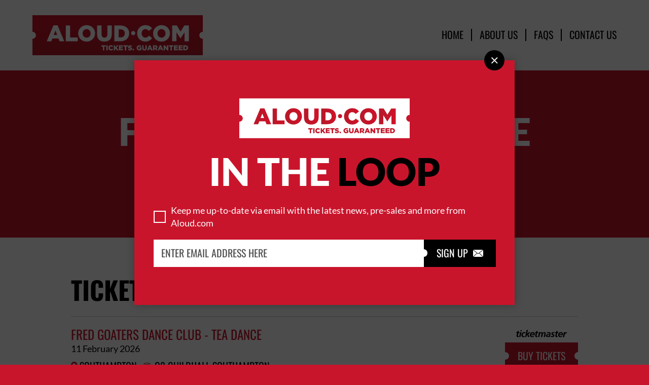

--- FILE ---
content_type: text/html; charset=UTF-8
request_url: https://www.aloud.com/event/fred-goaters-dance-club-tea-dance/
body_size: 13901
content:
<!DOCTYPE html>

<html lang="en-GB"><head>
	
    <meta charset="UTF-8">
    <meta name="viewport" content="width=device-width, initial-scale=1">
	<link rel="shortcut icon" href="https://www.aloud.com/wp-content/themes/aloud/icons/favicon.ico">
<link rel="apple-touch-icon" href="https://www.aloud.com/wp-content/themes/aloud/icons/180x180.png">
<meta name="msapplication-TileImage" content="https://www.aloud.com/wp-content/themes/aloud/icons/144x144.png">
<meta name="msapplication-TileColor" content="#ffffff">
<meta name="theme-color" content="#c9152c">	
	<meta name='robots' content='index, follow, max-image-preview:large, max-snippet:-1, max-video-preview:-1' />
	<style>img:is([sizes="auto" i], [sizes^="auto," i]) { contain-intrinsic-size: 3000px 1500px }</style>
	
	<!-- This site is optimized with the Yoast SEO plugin v26.8 - https://yoast.com/product/yoast-seo-wordpress/ -->
	<title>Fred Goaters Dance Club - Tea Dance Tickets - Aloud.com</title>
	<link rel="canonical" href="https://www.aloud.com/event/fred-goaters-dance-club-tea-dance/" />
	<meta property="og:locale" content="en_GB" />
	<meta property="og:type" content="article" />
	<meta property="og:title" content="Fred Goaters Dance Club - Tea Dance Tickets - Aloud.com" />
	<meta property="og:url" content="https://www.aloud.com/event/fred-goaters-dance-club-tea-dance/" />
	<meta property="og:site_name" content="Aloud.com" />
	<meta property="og:image" content="https://www.aloud.com/wp-content/uploads/2023/08/1200x675.jpg" />
	<meta property="og:image:width" content="1200" />
	<meta property="og:image:height" content="675" />
	<meta property="og:image:type" content="image/jpeg" />
	<meta name="twitter:card" content="summary_large_image" />
	<script type="application/ld+json" class="yoast-schema-graph">{"@context":"https://schema.org","@graph":[{"@type":"CollectionPage","@id":"https://www.aloud.com/event/fred-goaters-dance-club-tea-dance/","url":"https://www.aloud.com/event/fred-goaters-dance-club-tea-dance/","name":"Fred Goaters Dance Club - Tea Dance Tickets - Aloud.com","isPartOf":{"@id":"https://www.aloud.com/#website"},"inLanguage":"en-GB"},{"@type":"WebSite","@id":"https://www.aloud.com/#website","url":"https://www.aloud.com/","name":"Aloud.com","description":"Music Gigs, Comedy &amp; London Theatre Tickets","potentialAction":[{"@type":"SearchAction","target":{"@type":"EntryPoint","urlTemplate":"https://www.aloud.com/?s={search_term_string}"},"query-input":{"@type":"PropertyValueSpecification","valueRequired":true,"valueName":"search_term_string"}}],"inLanguage":"en-GB"}]}</script>
	<!-- / Yoast SEO plugin. -->


<link rel='dns-prefetch' href='//www.google.com' />

<link rel="alternate" type="application/rss+xml" title="Aloud.com &raquo; Fred Goaters Dance Club - Tea Dance Artists / Events Feed" href="https://www.aloud.com/event/fred-goaters-dance-club-tea-dance/feed/" />
<link data-minify="1" rel='stylesheet' id='template-css' href='https://www.aloud.com/wp-content/cache/min/1/wp-content/themes/template/css/main.css?ver=1742982754' media='all' />
<link rel='stylesheet' id='aloud-css' href='https://www.aloud.com/wp-content/themes/aloud/css/main.css?ver=59498d225af1cfc1b7713be43a09fc42' media='all' />
<script src="https://www.aloud.com/wp-includes/js/jquery/jquery.min.js?ver=3.7.1" id="jquery-core-js"></script>
<script data-minify="1" src="https://www.aloud.com/wp-content/cache/min/1/wp-content/themes/template/js/resize-scroll.js?ver=1742982754" id="resize-scroll-js"></script>
<script data-minify="1" src="https://www.aloud.com/wp-content/cache/min/1/wp-content/themes/template/js/transition-height.js?ver=1742982754" id="transition-height-js"></script>
<script src="https://www.google.com/recaptcha/api.js?render=6LcpJc4pAAAAAN1Y8JI8xskxg45fS6L-Rp-FsmCr&amp;ver=59498d225af1cfc1b7713be43a09fc42" id="google-recaptcha-js"></script>
<!-- Google tag (gtag.js) -->
		<script async src="https://www.googletagmanager.com/gtag/js?id=G-FKLJ5FLY6X"></script>
		<script>
		window.dataLayer = window.dataLayer || [];
		function gtag(){dataLayer.push(arguments);}
		gtag('js', new Date());

		gtag('config', 'G-FKLJ5FLY6X');
		</script><script>if ( !(document.cookie.match(/^(?:.*;)?\s*consented\s*=\s*([^;]+)(?:.*)?$/)||[,null])[1] ) {
		gtag('consent', 'default', {
			ad_storage: 'denied',
			analytics_storage: 'denied',
			wait_for_update: 500
		});   
	}</script>	
	<!-- Google Tag Manager -->
	<script>
		window.dataLayer = window.dataLayer || [];
		function gtag() { window.dataLayer.push(arguments); }
		if ( !(document.cookie.match(/^(?:.*;)?\s*consented\s*=\s*([^;]+)(?:.*)?$/)||[,null])[1] ) {
			gtag('consent', 'default', {
				ad_storage: 'denied',
				analytics_storage: 'denied',
				wait_for_update: 500
			});   
		}
		(function(w,d,s,l,i){w[l]=w[l]||[];w[l].push({'gtm.start':
		new Date().getTime(),event:'gtm.js'});var f=d.getElementsByTagName(s)[0],
		j=d.createElement(s),dl=l!='dataLayer'?'&l='+l:'';j.async=true;j.src=
		'https://www.googletagmanager.com/gtm.js?id='+i+dl;f.parentNode.insertBefore(j,f);
		})(window,document,'script','dataLayer','GTM-WLZF3N');
	</script>
	<!-- End Google Tag Manager -->
	
</head>

<body class="archive tax-event term-fred-goaters-dance-club-tea-dance term-203309 wp-theme-template wp-child-theme-aloud">
	
	<!-- Google Tag Manager (noscript) -->
	<noscript><iframe src="https://www.googletagmanager.com/ns.html?id=GTM-WLZF3N"
    height="0" width="0" style="display:none;visibility:hidden"></iframe></noscript>
    <!-- End Google Tag Manager (noscript) -->

	<a id="skip-to-content" class="button" href="#main">Skip to Content</a>
	
   	
	
	<div id="subscribe-popup">
		<div class="dialog coloured">
			<div class="block">

				<div class="logo">
					<img src="https://www.aloud.com/wp-content/themes/aloud/img/footer-logo.svg" width="336" height="79" alt="Aloud.com">				</div>

				<h2 class="heading h1">In The <span>Loop</span></h2>

				<form id="subscribe-popup-form" method="post">

					
													<label class="consent">
								<span class="checkbox">
									<input type="checkbox" name="consent"  required>
									<span class="icon-font" aria-hidden="true"></span>
								</span>
								<span class="label">Keep me up-to-date via email with the latest news, pre-sales and more from Aloud.com</span>
							</label>
						
						<div class="email">
							<input type="email" name="email" value="" autocomplete="email" placeholder="Enter email address here" required>
							<input type="hidden" name="subscribe-form-submit">
							<button class="button" type="submit">Sign Up<span class="icon-font" aria-hidden="true"></span>
							</button>
						</div>

						
					
				</form>

				<button type="button" class="close-button icon-font" aria-label="Close"></button>

			</div>
		</div>
	</div>

	<script>
		(function($){

			var subscribePopup = $('#subscribe-popup');
			var focusArea = $('.dialog', subscribePopup).attr('tabindex', '-1');
			var closeButton = $('.close-button', focusArea).on('click', closePopup);
			var bodyStyle;

			if(!getCookie('subscribe_popup_dismissed')){
				openPopup();
			}

			function openPopup(){
				bodyStyle = $('body').attr('style') || '';
				$('body').css({'position': 'fixed', 'top': -$(window).scrollTop(), width: '100%', 'overflow-y': $(document).height() > $(window).height() ? 'scroll' : 'hidden'});
				subscribePopup.addClass('open');
				focusArea.focus();
				subscribePopup.on('click', function(event){
					if(!$(event.target).closest(focusArea).length){
						closePopup();
						event.target.scrollIntoView({block: 'center'});
					}
				});
			}

			function closePopup(){
				var top = -parseInt($('body').css('top'));
				$('body').attr('style', bodyStyle);
				subscribePopup.off('click');
				window.scrollTo({top: top, behavior: 'instant'});
				subscribePopup.removeClass('open');
				setCookie('subscribe_popup_dismissed', true, 365);
			}

			function getCookie(name){
				var cookies = decodeURIComponent(document.cookie).split(';');
				name += '=';
				for(var i = 0; i <cookies.length; i++){
					var cookie = cookies[i];
					while(cookie.charAt(0) == ' '){
						cookie = cookie.substring(1);
					}
					if(cookie.indexOf(name) == 0){
						return cookie.substring(name.length, cookie.length);
					}
				}
				return '';
			}

			function setCookie(name, value, days){
				var expires = new Date();
				expires.setTime(expires.getTime() + (days*24*60*60*1000));
				document.cookie = name + '=' + value + ';expires=' + expires.toUTCString() + ';path=/';
			}

		})(jQuery);
	</script>

	<script>
		(function($){
			var form = $('#subscribe-popup-form');
			form.submit(function(event){
				event.preventDefault();
				$('.error', this).remove();
				$('button', this).prop('disabled', true);
				var formData = new FormData(this);
				grecaptcha.ready(function () {
					grecaptcha.execute('6LcpJc4pAAAAAN1Y8JI8xskxg45fS6L-Rp-FsmCr', {action: 'subscribe'}).then(function(response){
						formData.append('recaptcha-response', response);
						$.ajax({
							type: form.attr('method'),
							url: window.location.href,
							data: formData,
							contentType: false,
							processData: false
						}).done(function(result){
							form.html($(result).find('#' + form.attr('id')).html());
						});
					});				
				});
			});
		})(jQuery);
	</script>

   
	<header>
		
   		<div id="header">
	<div class="navbar block">

		<div class="logo">
			<a href="https://www.aloud.com">
				<img src="https://www.aloud.com/wp-content/themes/aloud/img/header-logo.svg" width="335" height="79" alt="Aloud.com">			</a>
		</div>

		<button class="open-menu-button icon-font" aria-label="Main Menu"></button>

		<div class="navigation">
			<div class="inner">

				<nav class="main-menu h4" aria-label="Main Menu">
					<ul id="menu-main-menu" class="menu"><li id="menu-item-58118" class="menu-item menu-item-type-post_type menu-item-object-page menu-item-home menu-item-58118"><a href="https://www.aloud.com/">Home</a></li>
<li id="menu-item-58119" class="menu-item menu-item-type-post_type menu-item-object-page menu-item-58119"><a href="https://www.aloud.com/about/">About Us</a></li>
<li id="menu-item-58121" class="menu-item menu-item-type-post_type menu-item-object-page menu-item-58121"><a href="https://www.aloud.com/faqs/">FAQs</a></li>
<li id="menu-item-58120" class="menu-item menu-item-type-post_type menu-item-object-page menu-item-58120"><a href="https://www.aloud.com/contact/">Contact Us</a></li>
</ul>				</nav>

				
				<button type="button" class="close-menu-button icon-font" aria-label="Close Menu"></button>

			</div>
		</div>

	</div>
</div>

<script>
	(function($){
		$(document).ready(function(){

			var element = $('#header');
			var placeholder = element.wrap('<div></div>').parent();
			var top = placeholder.offset().top;

			$(window).on('resizedOrScrolled', stickHeader);

			stickHeader();

			function stickHeader(){
				var elementHeight = element.outerHeight();
				var scrollTop =  $(window).scrollTop() - placeholder.offset().top;
				var maxTop = scrollTop;
				var minTop = Math.max(0, scrollTop - elementHeight);
				placeholder.height(elementHeight);
				top = Math.max(minTop, Math.min(maxTop, top));
				if(top > 0){
					element.addClass('stuck').css({'top': top - scrollTop});
				}else{
					element.removeClass('stuck').css({'top': ''});
				}
			}

		});
	})(jQuery);
</script>

<script>
	(function($){

		var header = $('#header');
		var openButton = $('.open-menu-button', header).on('click', openMenu);
		var closeButton = $('.close-menu-button', header).on('click', closeMenu);
		var menu = $('.navigation', header);
		var focusArea = $('> .inner', menu).attr('tabindex', '-1');
		var bodyStyle;

		function openMenu(event){
			event.stopImmediatePropagation();
			bodyStyle = $('body').attr('style') || '';
			$('body').css({'position': 'fixed', 'top': -$(window).scrollTop(), width: '100%', 'overflow-y': $(document).height() > $(window).height() ? 'scroll' : 'hidden'});
			menu.addClass('open');
			focusArea.focus();
			$(document).on('click.menu  focusin.menu', function(event){
				if(!$(event.target).closest(focusArea).length){
					closeMenu();
					event.target.scrollIntoView({block: 'center'});
				}
			});
			$(window).on('resize.menu', function(){
				if(openButton.is(':hidden')){
					closeMenu();
				}
			});
		}

		function closeMenu(){
			var top = -parseInt($('body').css('top'));
			$('body').attr('style', bodyStyle);
			$(document).off('click.menu focusin.menu');
			$(window).off('resize.menu');
			window.scrollTo({top: top, behavior: 'instant'});
			menu.removeClass('open');
		}

	})(jQuery);
</script>		
	</header>
    
    <main id="main">

<div id="hero" class="coloured">
	<div class="overlay">
		<div class="block">
			<h1 class="heading">Fred Goaters Dance Club - Tea Dance</h1>
		</div>
	</div>
</div>

<div id="content" class="block">
	
		
			<div id="tickets">
			
			<h2>Tickets</h2>

											
<article class="ticket">
	<div class="inner">
		<div class="left">
			<div class="inner">
				
															<h3 class="title"><a href="https://www.aloud.com/event/fred-goaters-dance-club-tea-dance/">Fred Goaters Dance Club - Tea Dance</a></h3>
														
									<span class="date">11 February 2026</span>
								
				<div class="info h4">
					<ul aria-label="Event Info">

																				<li>
								<span class="icon-font" aria-label="Location"></span>
								<a href="https://www.aloud.com/location/southampton/">Southampton</a>
							</li>
						
																				<li>
								<span class="icon-font" aria-label="Venue"></span>
								<a href="https://www.aloud.com/venue/o2-guildhall-southampton/">O2 Guildhall Southampton</a>
							</li>
						
					</ul>
				</div>
				
			</div>
		</div>
		<div class="right">
			<div class="inner">
								
					<img class="provider-logo" src="https://www.aloud.com/wp-content/themes/template/img/ticketmaster.svg" width="100" height="15" alt="Ticketmaster">				
					<a class="button" href="https://ticketmaster.evyy.net/c/1297806/2038758/24023?u=https%3A%2F%2Fwww.ticketmaster.co.uk%2Ffred-goaters-dance-club-tea-dance-southampton-11-02-2026%2Fevent%2F36006372EFB9D335&utm_medium=affiliate?brand=aloud" target="_blank" rel="noopener">Buy Tickets</a>
				
							</div>
		</div>
	</div>
</article>

<script type="application/ld+json">
    {
      "@context": "https://schema.org",
      "@type": "Event",
      "name": "Fred Goaters Dance Club - Tea Dance",
      "startDate": "2026-02-11",
      "location": {
        "@type": "Place",
        "name": "O2 Guildhall Southampton",
        "address": {
          "@type": "PostalAddress",
          "addressLocality": "Southampton"
        }
      }
    }
</script>											
<article class="ticket">
	<div class="inner">
		<div class="left">
			<div class="inner">
				
															<h3 class="title"><a href="https://www.aloud.com/event/fred-goaters-dance-club-tea-dance/">Fred Goaters Dance Club - Tea Dance</a></h3>
														
									<span class="date">18 March 2026</span>
								
				<div class="info h4">
					<ul aria-label="Event Info">

																				<li>
								<span class="icon-font" aria-label="Location"></span>
								<a href="https://www.aloud.com/location/southampton/">Southampton</a>
							</li>
						
																				<li>
								<span class="icon-font" aria-label="Venue"></span>
								<a href="https://www.aloud.com/venue/o2-guildhall-southampton/">O2 Guildhall Southampton</a>
							</li>
						
					</ul>
				</div>
				
			</div>
		</div>
		<div class="right">
			<div class="inner">
								
					<img class="provider-logo" src="https://www.aloud.com/wp-content/themes/template/img/ticketmaster.svg" width="100" height="15" alt="Ticketmaster">				
					<a class="button" href="https://ticketmaster.evyy.net/c/1297806/2038758/24023?u=https%3A%2F%2Fwww.ticketmaster.co.uk%2Ffred-goaters-dance-club-tea-dance-southampton-18-03-2026%2Fevent%2F36006372F0A8D477&utm_medium=affiliate?brand=aloud" target="_blank" rel="noopener">Buy Tickets</a>
				
							</div>
		</div>
	</div>
</article>

<script type="application/ld+json">
    {
      "@context": "https://schema.org",
      "@type": "Event",
      "name": "Fred Goaters Dance Club - Tea Dance",
      "startDate": "2026-03-18",
      "location": {
        "@type": "Place",
        "name": "O2 Guildhall Southampton",
        "address": {
          "@type": "PostalAddress",
          "addressLocality": "Southampton"
        }
      }
    }
</script>											
<article class="ticket">
	<div class="inner">
		<div class="left">
			<div class="inner">
				
															<h3 class="title"><a href="https://www.aloud.com/event/fred-goaters-dance-club-tea-dance/">Fred Goaters Dance Club - Tea Dance</a></h3>
														
									<span class="date">15 April 2026</span>
								
				<div class="info h4">
					<ul aria-label="Event Info">

																				<li>
								<span class="icon-font" aria-label="Location"></span>
								<a href="https://www.aloud.com/location/southampton/">Southampton</a>
							</li>
						
																				<li>
								<span class="icon-font" aria-label="Venue"></span>
								<a href="https://www.aloud.com/venue/o2-guildhall-southampton/">O2 Guildhall Southampton</a>
							</li>
						
					</ul>
				</div>
				
			</div>
		</div>
		<div class="right">
			<div class="inner">
								
					<img class="provider-logo" src="https://www.aloud.com/wp-content/themes/template/img/ticketmaster.svg" width="100" height="15" alt="Ticketmaster">				
					<a class="button" href="https://ticketmaster.evyy.net/c/1297806/2038758/24023?u=https%3A%2F%2Fwww.ticketmaster.co.uk%2Ffred-goaters-dance-club-tea-dance-southampton-15-04-2026%2Fevent%2F36006373B0A77F69&utm_medium=affiliate?brand=aloud" target="_blank" rel="noopener">Buy Tickets</a>
				
							</div>
		</div>
	</div>
</article>

<script type="application/ld+json">
    {
      "@context": "https://schema.org",
      "@type": "Event",
      "name": "Fred Goaters Dance Club - Tea Dance",
      "startDate": "2026-04-15",
      "location": {
        "@type": "Place",
        "name": "O2 Guildhall Southampton",
        "address": {
          "@type": "PostalAddress",
          "addressLocality": "Southampton"
        }
      }
    }
</script>											
<article class="ticket">
	<div class="inner">
		<div class="left">
			<div class="inner">
				
															<h3 class="title"><a href="https://www.aloud.com/event/fred-goaters-dance-club-tea-dance/">Fred Goaters Dance Club - Tea Dance</a></h3>
														
									<span class="date">27 May 2026</span>
								
				<div class="info h4">
					<ul aria-label="Event Info">

																				<li>
								<span class="icon-font" aria-label="Location"></span>
								<a href="https://www.aloud.com/location/southampton/">Southampton</a>
							</li>
						
																				<li>
								<span class="icon-font" aria-label="Venue"></span>
								<a href="https://www.aloud.com/venue/o2-guildhall-southampton/">O2 Guildhall Southampton</a>
							</li>
						
					</ul>
				</div>
				
			</div>
		</div>
		<div class="right">
			<div class="inner">
								
					<img class="provider-logo" src="https://www.aloud.com/wp-content/themes/template/img/ticketmaster.svg" width="100" height="15" alt="Ticketmaster">				
					<a class="button" href="https://ticketmaster.evyy.net/c/1297806/2038758/24023?u=https%3A%2F%2Fwww.ticketmaster.co.uk%2Ffred-goaters-dance-club-tea-dance-southampton-27-05-2026%2Fevent%2F36006373CAB79676&utm_medium=affiliate?brand=aloud" target="_blank" rel="noopener">Buy Tickets</a>
				
							</div>
		</div>
	</div>
</article>

<script type="application/ld+json">
    {
      "@context": "https://schema.org",
      "@type": "Event",
      "name": "Fred Goaters Dance Club - Tea Dance",
      "startDate": "2026-05-27",
      "location": {
        "@type": "Place",
        "name": "O2 Guildhall Southampton",
        "address": {
          "@type": "PostalAddress",
          "addressLocality": "Southampton"
        }
      }
    }
</script>			
			
		</div>
			
</div>


		<section id="featured-articles-slider" aria-label="Featured Events">
		<div class="block">
		
			<div class="header">
				<h2>Hot Events</h2>
			</div>

						
				<div class="articles-slider">
					<div class="slider">
						<div class="inner">
							<div class="slides">
								
																																																	<div class="slide">
												<article class="article dark">
	<div class="image">
				<img width="600" height="600" src="https://www.aloud.com/wp-content/uploads/2026/01/Harry-Styles-Press-Photo-credit-Johnny-Dufort-e1769101759452-600x600.jpg" class="attachment-thumbnail size-thumbnail wp-post-image" alt="" decoding="async" loading="lazy" />			</div>
	<div class="bottom">
		<div class="dots"></div>
		<div class="content">
			<div class="inner">
				<h3 class="title"><a href="https://www.aloud.com/article/harry-styles/">Harry Styles</a></h3>
			</div>
		</div>
	</div>
</article>											</div>
																																																																				<div class="slide">
												<article class="article dark">
	<div class="image">
				<img width="600" height="600" src="https://www.aloud.com/wp-content/uploads/2026/01/hollywood-vampires-SQ-600x600.jpg" class="attachment-thumbnail size-thumbnail wp-post-image" alt="Hollywood Vampires UK tour" decoding="async" loading="lazy" srcset="https://www.aloud.com/wp-content/uploads/2026/01/hollywood-vampires-SQ-600x600.jpg 600w, https://www.aloud.com/wp-content/uploads/2026/01/hollywood-vampires-SQ-1000x1000.jpg 1000w, https://www.aloud.com/wp-content/uploads/2026/01/hollywood-vampires-SQ-768x768.jpg 768w, https://www.aloud.com/wp-content/uploads/2026/01/hollywood-vampires-SQ.jpg 1080w" sizes="auto, (max-width: 600px) 100vw, 600px" />			</div>
	<div class="bottom">
		<div class="dots"></div>
		<div class="content">
			<div class="inner">
				<h3 class="title"><a href="https://www.aloud.com/article/hollywood-vampires/">Hollywood Vampires</a></h3>
			</div>
		</div>
	</div>
</article>											</div>
																																																																				<div class="slide">
												<article class="article dark">
	<div class="image">
				<img width="600" height="600" src="https://www.aloud.com/wp-content/uploads/2026/01/Madison-Beer-UK-2026-SQ-600x600.jpg" class="attachment-thumbnail size-thumbnail wp-post-image" alt="" decoding="async" loading="lazy" srcset="https://www.aloud.com/wp-content/uploads/2026/01/Madison-Beer-UK-2026-SQ-600x600.jpg 600w, https://www.aloud.com/wp-content/uploads/2026/01/Madison-Beer-UK-2026-SQ-1000x1000.jpg 1000w, https://www.aloud.com/wp-content/uploads/2026/01/Madison-Beer-UK-2026-SQ-768x768.jpg 768w, https://www.aloud.com/wp-content/uploads/2026/01/Madison-Beer-UK-2026-SQ.jpg 1080w" sizes="auto, (max-width: 600px) 100vw, 600px" />			</div>
	<div class="bottom">
		<div class="dots"></div>
		<div class="content">
			<div class="inner">
				<h3 class="title"><a href="https://www.aloud.com/article/madison-beer/">Madison Beer</a></h3>
			</div>
		</div>
	</div>
</article>											</div>
																																																																				<div class="slide">
												<article class="article dark">
	<div class="image">
				<img width="600" height="600" src="https://www.aloud.com/wp-content/uploads/2026/01/Bruno-Mars-Roll-4-Dates-SQ-600x600.jpg" class="attachment-thumbnail size-thumbnail wp-post-image" alt="" decoding="async" loading="lazy" srcset="https://www.aloud.com/wp-content/uploads/2026/01/Bruno-Mars-Roll-4-Dates-SQ-600x600.jpg 600w, https://www.aloud.com/wp-content/uploads/2026/01/Bruno-Mars-Roll-4-Dates-SQ-1000x1000.jpg 1000w, https://www.aloud.com/wp-content/uploads/2026/01/Bruno-Mars-Roll-4-Dates-SQ-768x768.jpg 768w, https://www.aloud.com/wp-content/uploads/2026/01/Bruno-Mars-Roll-4-Dates-SQ.jpg 1080w" sizes="auto, (max-width: 600px) 100vw, 600px" />			</div>
	<div class="bottom">
		<div class="dots"></div>
		<div class="content">
			<div class="inner">
				<h3 class="title"><a href="https://www.aloud.com/article/bruno-mars/">Bruno Mars</a></h3>
			</div>
		</div>
	</div>
</article>											</div>
																																																																				<div class="slide">
												<article class="article dark">
	<div class="image">
				<img width="600" height="600" src="https://www.aloud.com/wp-content/uploads/2025/12/1000x1000-600x600.jpg" class="attachment-thumbnail size-thumbnail wp-post-image" alt="" decoding="async" loading="lazy" srcset="https://www.aloud.com/wp-content/uploads/2025/12/1000x1000-600x600.jpg 600w, https://www.aloud.com/wp-content/uploads/2025/12/1000x1000-768x768.jpg 768w, https://www.aloud.com/wp-content/uploads/2025/12/1000x1000.jpg 1000w" sizes="auto, (max-width: 600px) 100vw, 600px" />			</div>
	<div class="bottom">
		<div class="dots"></div>
		<div class="content">
			<div class="inner">
				<h3 class="title"><a href="https://www.aloud.com/article/magic-at-the-musicals-2026/">Magic at The Musicals 2026</a></h3>
			</div>
		</div>
	</div>
</article>											</div>
																																																																				<div class="slide">
												<article class="article dark">
	<div class="image">
				<img width="600" height="600" src="https://www.aloud.com/wp-content/uploads/2024/01/kendal-calling-sq-600x600.jpg" class="attachment-thumbnail size-thumbnail wp-post-image" alt="Kendal Calling 2026 line-up" decoding="async" loading="lazy" srcset="https://www.aloud.com/wp-content/uploads/2024/01/kendal-calling-sq-600x600.jpg 600w, https://www.aloud.com/wp-content/uploads/2024/01/kendal-calling-sq-1000x1000.jpg 1000w, https://www.aloud.com/wp-content/uploads/2024/01/kendal-calling-sq-768x768.jpg 768w, https://www.aloud.com/wp-content/uploads/2024/01/kendal-calling-sq.jpg 1080w" sizes="auto, (max-width: 600px) 100vw, 600px" />			</div>
	<div class="bottom">
		<div class="dots"></div>
		<div class="content">
			<div class="inner">
				<h3 class="title"><a href="https://www.aloud.com/article/kendal-calling/">Kendal Calling 2026</a></h3>
			</div>
		</div>
	</div>
</article>											</div>
																																																																				<div class="slide">
												<article class="article dark">
	<div class="image">
				<img width="600" height="600" src="https://www.aloud.com/wp-content/uploads/2025/12/Evanescence_UK-dates_SQ_1200-x-1200-600x600.jpg" class="attachment-thumbnail size-thumbnail wp-post-image" alt="" decoding="async" loading="lazy" srcset="https://www.aloud.com/wp-content/uploads/2025/12/Evanescence_UK-dates_SQ_1200-x-1200-600x600.jpg 600w, https://www.aloud.com/wp-content/uploads/2025/12/Evanescence_UK-dates_SQ_1200-x-1200-1000x1000.jpg 1000w, https://www.aloud.com/wp-content/uploads/2025/12/Evanescence_UK-dates_SQ_1200-x-1200-768x768.jpg 768w, https://www.aloud.com/wp-content/uploads/2025/12/Evanescence_UK-dates_SQ_1200-x-1200.jpg 1200w" sizes="auto, (max-width: 600px) 100vw, 600px" />			</div>
	<div class="bottom">
		<div class="dots"></div>
		<div class="content">
			<div class="inner">
				<h3 class="title"><a href="https://www.aloud.com/article/evanescence/">Evanescence</a></h3>
			</div>
		</div>
	</div>
</article>											</div>
																																																																				<div class="slide">
												<article class="article dark">
	<div class="image">
				<img width="600" height="600" src="https://www.aloud.com/wp-content/uploads/2023/12/Highways-Socials-SQ-600x600.jpg" class="attachment-thumbnail size-thumbnail wp-post-image" alt="" decoding="async" loading="lazy" srcset="https://www.aloud.com/wp-content/uploads/2023/12/Highways-Socials-SQ-600x600.jpg 600w, https://www.aloud.com/wp-content/uploads/2023/12/Highways-Socials-SQ-1000x1000.jpg 1000w, https://www.aloud.com/wp-content/uploads/2023/12/Highways-Socials-SQ-768x768.jpg 768w" sizes="auto, (max-width: 600px) 100vw, 600px" />			</div>
	<div class="bottom">
		<div class="dots"></div>
		<div class="content">
			<div class="inner">
				<h3 class="title"><a href="https://www.aloud.com/article/highways-festival/">Highways Festival</a></h3>
			</div>
		</div>
	</div>
</article>											</div>
																																																																				<div class="slide">
												<article class="article dark">
	<div class="image">
				<img width="600" height="600" src="https://www.aloud.com/wp-content/uploads/2025/12/Jimmy_BA25_Admat_AllDates_4x5-NoURL-e1764591472631-600x600.jpg" class="attachment-thumbnail size-thumbnail wp-post-image" alt="" decoding="async" loading="lazy" />			</div>
	<div class="bottom">
		<div class="dots"></div>
		<div class="content">
			<div class="inner">
				<h3 class="title"><a href="https://www.aloud.com/article/jimmy-eat-world/">Jimmy Eat World</a></h3>
			</div>
		</div>
	</div>
</article>											</div>
																																																																				<div class="slide">
												<article class="article dark">
	<div class="image">
				<img width="600" height="600" src="https://www.aloud.com/wp-content/uploads/2025/11/PITP_ARTIST_TILE_LINE_UP_TILE_1x1-600x600.jpg" class="attachment-thumbnail size-thumbnail wp-post-image" alt="" decoding="async" loading="lazy" srcset="https://www.aloud.com/wp-content/uploads/2025/11/PITP_ARTIST_TILE_LINE_UP_TILE_1x1-600x600.jpg 600w, https://www.aloud.com/wp-content/uploads/2025/11/PITP_ARTIST_TILE_LINE_UP_TILE_1x1-1000x1000.jpg 1000w, https://www.aloud.com/wp-content/uploads/2025/11/PITP_ARTIST_TILE_LINE_UP_TILE_1x1-768x768.jpg 768w, https://www.aloud.com/wp-content/uploads/2025/11/PITP_ARTIST_TILE_LINE_UP_TILE_1x1.jpg 1080w" sizes="auto, (max-width: 600px) 100vw, 600px" />			</div>
	<div class="bottom">
		<div class="dots"></div>
		<div class="content">
			<div class="inner">
				<h3 class="title"><a href="https://www.aloud.com/article/pub-in-the-park/">Pub in The Park</a></h3>
			</div>
		</div>
	</div>
</article>											</div>
																																																																				<div class="slide">
												<article class="article dark">
	<div class="image">
				<img width="600" height="600" src="https://www.aloud.com/wp-content/uploads/2023/11/SCD_Logo_Judges_1080x1080-600x600.jpg" class="attachment-thumbnail size-thumbnail wp-post-image" alt="" decoding="async" loading="lazy" srcset="https://www.aloud.com/wp-content/uploads/2023/11/SCD_Logo_Judges_1080x1080-600x600.jpg 600w, https://www.aloud.com/wp-content/uploads/2023/11/SCD_Logo_Judges_1080x1080-1000x1000.jpg 1000w, https://www.aloud.com/wp-content/uploads/2023/11/SCD_Logo_Judges_1080x1080-768x768.jpg 768w, https://www.aloud.com/wp-content/uploads/2023/11/SCD_Logo_Judges_1080x1080.jpg 1080w" sizes="auto, (max-width: 600px) 100vw, 600px" />			</div>
	<div class="bottom">
		<div class="dots"></div>
		<div class="content">
			<div class="inner">
				<h3 class="title"><a href="https://www.aloud.com/article/strictly-live/">Strictly Come Dancing Live Tour</a></h3>
			</div>
		</div>
	</div>
</article>											</div>
																																																																				<div class="slide">
												<article class="article dark">
	<div class="image">
				<img width="600" height="600" src="https://www.aloud.com/wp-content/uploads/2025/05/jethro-tull-the-curiosity-tour-SQ-600x600.jpg" class="attachment-thumbnail size-thumbnail wp-post-image" alt="Jethro Tull - The Curiosity Tour" decoding="async" loading="lazy" srcset="https://www.aloud.com/wp-content/uploads/2025/05/jethro-tull-the-curiosity-tour-SQ-600x600.jpg 600w, https://www.aloud.com/wp-content/uploads/2025/05/jethro-tull-the-curiosity-tour-SQ-1000x1000.jpg 1000w, https://www.aloud.com/wp-content/uploads/2025/05/jethro-tull-the-curiosity-tour-SQ-768x768.jpg 768w, https://www.aloud.com/wp-content/uploads/2025/05/jethro-tull-the-curiosity-tour-SQ.jpg 1080w" sizes="auto, (max-width: 600px) 100vw, 600px" />			</div>
	<div class="bottom">
		<div class="dots"></div>
		<div class="content">
			<div class="inner">
				<h3 class="title"><a href="https://www.aloud.com/article/jethro-tull/">Jethro Tull</a></h3>
			</div>
		</div>
	</div>
</article>											</div>
																																																																				<div class="slide">
												<article class="article dark">
	<div class="image">
				<img width="600" height="600" src="https://www.aloud.com/wp-content/uploads/2024/10/Clubland-Generic-socials_1200-x-1200-600x600.jpg" class="attachment-thumbnail size-thumbnail wp-post-image" alt="" decoding="async" loading="lazy" srcset="https://www.aloud.com/wp-content/uploads/2024/10/Clubland-Generic-socials_1200-x-1200-600x600.jpg 600w, https://www.aloud.com/wp-content/uploads/2024/10/Clubland-Generic-socials_1200-x-1200-1000x1000.jpg 1000w, https://www.aloud.com/wp-content/uploads/2024/10/Clubland-Generic-socials_1200-x-1200-768x768.jpg 768w, https://www.aloud.com/wp-content/uploads/2024/10/Clubland-Generic-socials_1200-x-1200.jpg 1200w" sizes="auto, (max-width: 600px) 100vw, 600px" />			</div>
	<div class="bottom">
		<div class="dots"></div>
		<div class="content">
			<div class="inner">
				<h3 class="title"><a href="https://www.aloud.com/article/clubland-live-2025/">Clubland</a></h3>
			</div>
		</div>
	</div>
</article>											</div>
																																																																				<div class="slide">
												<article class="article dark">
	<div class="image">
				<img width="600" height="600" src="https://www.aloud.com/wp-content/uploads/2025/09/Boyzone-v3-Square-600x600.jpg" class="attachment-thumbnail size-thumbnail wp-post-image" alt="" decoding="async" loading="lazy" srcset="https://www.aloud.com/wp-content/uploads/2025/09/Boyzone-v3-Square-600x600.jpg 600w, https://www.aloud.com/wp-content/uploads/2025/09/Boyzone-v3-Square-1000x1000.jpg 1000w, https://www.aloud.com/wp-content/uploads/2025/09/Boyzone-v3-Square-768x768.jpg 768w, https://www.aloud.com/wp-content/uploads/2025/09/Boyzone-v3-Square.jpg 1080w" sizes="auto, (max-width: 600px) 100vw, 600px" />			</div>
	<div class="bottom">
		<div class="dots"></div>
		<div class="content">
			<div class="inner">
				<h3 class="title"><a href="https://www.aloud.com/article/boyzone/">Boyzone</a></h3>
			</div>
		</div>
	</div>
</article>											</div>
																																																																				<div class="slide">
												<article class="article dark">
	<div class="image">
				<img width="600" height="600" src="https://www.aloud.com/wp-content/uploads/2025/03/mumford-and-sons-SQ-600x600.jpg" class="attachment-thumbnail size-thumbnail wp-post-image" alt="Mumford &amp; Sons" decoding="async" loading="lazy" srcset="https://www.aloud.com/wp-content/uploads/2025/03/mumford-and-sons-SQ-600x600.jpg 600w, https://www.aloud.com/wp-content/uploads/2025/03/mumford-and-sons-SQ-1000x1000.jpg 1000w, https://www.aloud.com/wp-content/uploads/2025/03/mumford-and-sons-SQ-768x768.jpg 768w, https://www.aloud.com/wp-content/uploads/2025/03/mumford-and-sons-SQ.jpg 1200w" sizes="auto, (max-width: 600px) 100vw, 600px" />			</div>
	<div class="bottom">
		<div class="dots"></div>
		<div class="content">
			<div class="inner">
				<h3 class="title"><a href="https://www.aloud.com/article/mumford-sons/">American Express presents BST Hyde Park &#8211; Mumford &#038; Sons</a></h3>
			</div>
		</div>
	</div>
</article>											</div>
																																																																				<div class="slide">
												<article class="article dark">
	<div class="image">
				<img width="600" height="600" src="https://www.aloud.com/wp-content/uploads/2025/12/BW_2026_SQUARE_1200x1200-600x600.jpg" class="attachment-thumbnail size-thumbnail wp-post-image" alt="" decoding="async" loading="lazy" srcset="https://www.aloud.com/wp-content/uploads/2025/12/BW_2026_SQUARE_1200x1200-600x600.jpg 600w, https://www.aloud.com/wp-content/uploads/2025/12/BW_2026_SQUARE_1200x1200-1000x1000.jpg 1000w, https://www.aloud.com/wp-content/uploads/2025/12/BW_2026_SQUARE_1200x1200-768x768.jpg 768w, https://www.aloud.com/wp-content/uploads/2025/12/BW_2026_SQUARE_1200x1200.jpg 1200w" sizes="auto, (max-width: 600px) 100vw, 600px" />			</div>
	<div class="bottom">
		<div class="dots"></div>
		<div class="content">
			<div class="inner">
				<h3 class="title"><a href="https://www.aloud.com/article/blackpool-80s-weekender/">Blackpool 80&#8217;s Weekender</a></h3>
			</div>
		</div>
	</div>
</article>											</div>
																																																																				<div class="slide">
												<article class="article dark">
	<div class="image">
				<img width="600" height="600" src="https://www.aloud.com/wp-content/uploads/2025/12/neil-young-SQ-600x600.jpg" class="attachment-thumbnail size-thumbnail wp-post-image" alt="Biffy Clyro 2026 tour" decoding="async" loading="lazy" srcset="https://www.aloud.com/wp-content/uploads/2025/12/neil-young-SQ-600x600.jpg 600w, https://www.aloud.com/wp-content/uploads/2025/12/neil-young-SQ-1000x1000.jpg 1000w, https://www.aloud.com/wp-content/uploads/2025/12/neil-young-SQ-768x768.jpg 768w, https://www.aloud.com/wp-content/uploads/2025/12/neil-young-SQ.jpg 1080w" sizes="auto, (max-width: 600px) 100vw, 600px" />			</div>
	<div class="bottom">
		<div class="dots"></div>
		<div class="content">
			<div class="inner">
				<h3 class="title"><a href="https://www.aloud.com/article/neil-young-and-the-chromehearts/">Neil Young and The Chrome Hearts</a></h3>
			</div>
		</div>
	</div>
</article>											</div>
																																																																				<div class="slide">
												<article class="article dark">
	<div class="image">
				<img width="600" height="600" src="https://www.aloud.com/wp-content/uploads/2025/12/AlanisMorissette-GSS-GENERIC-1x1-2-600x600.jpg" class="attachment-thumbnail size-thumbnail wp-post-image" alt="" decoding="async" loading="lazy" srcset="https://www.aloud.com/wp-content/uploads/2025/12/AlanisMorissette-GSS-GENERIC-1x1-2-600x600.jpg 600w, https://www.aloud.com/wp-content/uploads/2025/12/AlanisMorissette-GSS-GENERIC-1x1-2-1000x1000.jpg 1000w, https://www.aloud.com/wp-content/uploads/2025/12/AlanisMorissette-GSS-GENERIC-1x1-2-768x768.jpg 768w, https://www.aloud.com/wp-content/uploads/2025/12/AlanisMorissette-GSS-GENERIC-1x1-2.jpg 1080w" sizes="auto, (max-width: 600px) 100vw, 600px" />			</div>
	<div class="bottom">
		<div class="dots"></div>
		<div class="content">
			<div class="inner">
				<h3 class="title"><a href="https://www.aloud.com/article/alanis-morissette-2/">Alanis Morissette</a></h3>
			</div>
		</div>
	</div>
</article>											</div>
																																																																				<div class="slide">
												<article class="article dark">
	<div class="image">
				<img width="600" height="600" src="https://www.aloud.com/wp-content/uploads/2025/07/biffy-clyro-eva-pentel-SQ-600x600.jpg" class="attachment-thumbnail size-thumbnail wp-post-image" alt="Biffy Clyro January 2026 UK tour" decoding="async" loading="lazy" srcset="https://www.aloud.com/wp-content/uploads/2025/07/biffy-clyro-eva-pentel-SQ-600x600.jpg 600w, https://www.aloud.com/wp-content/uploads/2025/07/biffy-clyro-eva-pentel-SQ-1000x1000.jpg 1000w, https://www.aloud.com/wp-content/uploads/2025/07/biffy-clyro-eva-pentel-SQ-768x768.jpg 768w, https://www.aloud.com/wp-content/uploads/2025/07/biffy-clyro-eva-pentel-SQ.jpg 1200w" sizes="auto, (max-width: 600px) 100vw, 600px" />			</div>
	<div class="bottom">
		<div class="dots"></div>
		<div class="content">
			<div class="inner">
				<h3 class="title"><a href="https://www.aloud.com/article/biffy-clyro/">Biffy Clyro</a></h3>
			</div>
		</div>
	</div>
</article>											</div>
																																																																				<div class="slide">
												<article class="article dark">
	<div class="image">
				<img width="600" height="600" src="https://www.aloud.com/wp-content/uploads/2025/11/1080x1350-600x600.jpg" class="attachment-thumbnail size-thumbnail wp-post-image" alt="" decoding="async" loading="lazy" />			</div>
	<div class="bottom">
		<div class="dots"></div>
		<div class="content">
			<div class="inner">
				<h3 class="title"><a href="https://www.aloud.com/article/hits-radio-live-2026/">Hits Radio Live 2026</a></h3>
			</div>
		</div>
	</div>
</article>											</div>
																																																																				<div class="slide">
												<article class="article dark">
	<div class="image">
				<img width="600" height="600" src="https://www.aloud.com/wp-content/uploads/2025/11/Maroon-5-final7-600x600.jpg" class="attachment-thumbnail size-thumbnail wp-post-image" alt="" decoding="async" loading="lazy" srcset="https://www.aloud.com/wp-content/uploads/2025/11/Maroon-5-final7-600x600.jpg 600w, https://www.aloud.com/wp-content/uploads/2025/11/Maroon-5-final7-1000x1000.jpg 1000w, https://www.aloud.com/wp-content/uploads/2025/11/Maroon-5-final7-768x768.jpg 768w" sizes="auto, (max-width: 600px) 100vw, 600px" />			</div>
	<div class="bottom">
		<div class="dots"></div>
		<div class="content">
			<div class="inner">
				<h3 class="title"><a href="https://www.aloud.com/article/american-express-presents-bst-hyde-park-maroon-5/">American Express presents BST Hyde Park &#8211; Maroon 5</a></h3>
			</div>
		</div>
	</div>
</article>											</div>
																																																																				<div class="slide">
												<article class="article dark">
	<div class="image">
				<img width="600" height="600" src="https://www.aloud.com/wp-content/uploads/2023/12/squeeze-dean-chalkley-1-600x600.jpg" class="attachment-thumbnail size-thumbnail wp-post-image" alt="Squeeze 2026 UK tour" decoding="async" loading="lazy" />			</div>
	<div class="bottom">
		<div class="dots"></div>
		<div class="content">
			<div class="inner">
				<h3 class="title"><a href="https://www.aloud.com/article/squeeze/">Squeeze</a></h3>
			</div>
		</div>
	</div>
</article>											</div>
																																																																				<div class="slide">
												<article class="article dark">
	<div class="image">
				<img width="600" height="600" src="https://www.aloud.com/wp-content/uploads/2025/11/SF26_Admat_digital_12_2_1x1-600x600.jpg" class="attachment-thumbnail size-thumbnail wp-post-image" alt="" decoding="async" loading="lazy" srcset="https://www.aloud.com/wp-content/uploads/2025/11/SF26_Admat_digital_12_2_1x1-600x600.jpg 600w, https://www.aloud.com/wp-content/uploads/2025/11/SF26_Admat_digital_12_2_1x1-1000x1000.jpg 1000w, https://www.aloud.com/wp-content/uploads/2025/11/SF26_Admat_digital_12_2_1x1-768x768.jpg 768w, https://www.aloud.com/wp-content/uploads/2025/11/SF26_Admat_digital_12_2_1x1.jpg 1440w" sizes="auto, (max-width: 600px) 100vw, 600px" />			</div>
	<div class="bottom">
		<div class="dots"></div>
		<div class="content">
			<div class="inner">
				<h3 class="title"><a href="https://www.aloud.com/article/state-fayre-2026/">State Fayre 2026</a></h3>
			</div>
		</div>
	</div>
</article>											</div>
																																																																				<div class="slide">
												<article class="article dark">
	<div class="image">
				<img width="600" height="600" src="https://www.aloud.com/wp-content/uploads/2025/11/TOP-Socials_4-600x600.jpg" class="attachment-thumbnail size-thumbnail wp-post-image" alt="" decoding="async" loading="lazy" srcset="https://www.aloud.com/wp-content/uploads/2025/11/TOP-Socials_4-600x600.jpg 600w, https://www.aloud.com/wp-content/uploads/2025/11/TOP-Socials_4-1000x1000.jpg 1000w, https://www.aloud.com/wp-content/uploads/2025/11/TOP-Socials_4-768x768.jpg 768w, https://www.aloud.com/wp-content/uploads/2025/11/TOP-Socials_4.jpg 1080w" sizes="auto, (max-width: 600px) 100vw, 600px" />			</div>
	<div class="bottom">
		<div class="dots"></div>
		<div class="content">
			<div class="inner">
				<h3 class="title"><a href="https://www.aloud.com/article/twenty-one-pilots/">Twenty One Pilots</a></h3>
			</div>
		</div>
	</div>
</article>											</div>
																																																																				<div class="slide">
												<article class="article dark">
	<div class="image">
				<img width="600" height="600" src="https://www.aloud.com/wp-content/uploads/2025/11/dermotkennedySQ-600x600.jpg" class="attachment-thumbnail size-thumbnail wp-post-image" alt="" decoding="async" loading="lazy" srcset="https://www.aloud.com/wp-content/uploads/2025/11/dermotkennedySQ-600x600.jpg 600w, https://www.aloud.com/wp-content/uploads/2025/11/dermotkennedySQ-1000x1000.jpg 1000w, https://www.aloud.com/wp-content/uploads/2025/11/dermotkennedySQ-768x768.jpg 768w, https://www.aloud.com/wp-content/uploads/2025/11/dermotkennedySQ.jpg 1080w" sizes="auto, (max-width: 600px) 100vw, 600px" />			</div>
	<div class="bottom">
		<div class="dots"></div>
		<div class="content">
			<div class="inner">
				<h3 class="title"><a href="https://www.aloud.com/article/dermot-kennedy/">Dermot Kennedy</a></h3>
			</div>
		</div>
	</div>
</article>											</div>
																																																																				<div class="slide">
												<article class="article dark">
	<div class="image">
				<img width="600" height="600" src="https://www.aloud.com/wp-content/uploads/2024/09/the-darkness-tour-poster-SQ-600x600.jpg" class="attachment-thumbnail size-thumbnail wp-post-image" alt="The Darkness 2026 Tour" decoding="async" loading="lazy" srcset="https://www.aloud.com/wp-content/uploads/2024/09/the-darkness-tour-poster-SQ-600x600.jpg 600w, https://www.aloud.com/wp-content/uploads/2024/09/the-darkness-tour-poster-SQ-1000x1000.jpg 1000w, https://www.aloud.com/wp-content/uploads/2024/09/the-darkness-tour-poster-SQ-768x768.jpg 768w, https://www.aloud.com/wp-content/uploads/2024/09/the-darkness-tour-poster-SQ.jpg 1080w" sizes="auto, (max-width: 600px) 100vw, 600px" />			</div>
	<div class="bottom">
		<div class="dots"></div>
		<div class="content">
			<div class="inner">
				<h3 class="title"><a href="https://www.aloud.com/article/the-darkness/">The Darkness</a></h3>
			</div>
		</div>
	</div>
</article>											</div>
																																																																				<div class="slide">
												<article class="article dark">
	<div class="image">
				<img width="600" height="600" src="https://www.aloud.com/wp-content/uploads/2025/11/the-b-52s-devo-SQ-600x600.jpg" class="attachment-thumbnail size-thumbnail wp-post-image" alt="The B-52s and DEVO UK shows" decoding="async" loading="lazy" srcset="https://www.aloud.com/wp-content/uploads/2025/11/the-b-52s-devo-SQ-600x600.jpg 600w, https://www.aloud.com/wp-content/uploads/2025/11/the-b-52s-devo-SQ-768x768.jpg 768w, https://www.aloud.com/wp-content/uploads/2025/11/the-b-52s-devo-SQ.jpg 1000w" sizes="auto, (max-width: 600px) 100vw, 600px" />			</div>
	<div class="bottom">
		<div class="dots"></div>
		<div class="content">
			<div class="inner">
				<h3 class="title"><a href="https://www.aloud.com/article/the-b-52s-and-devo/">The B-52s and DEVO</a></h3>
			</div>
		</div>
	</div>
</article>											</div>
																																																																				<div class="slide">
												<article class="article dark">
	<div class="image">
				<img width="600" height="600" src="https://www.aloud.com/wp-content/uploads/2025/11/Collabro_Harmonies_Clean_1080x1080-600x600.png" class="attachment-thumbnail size-thumbnail wp-post-image" alt="" decoding="async" loading="lazy" srcset="https://www.aloud.com/wp-content/uploads/2025/11/Collabro_Harmonies_Clean_1080x1080-600x600.png 600w, https://www.aloud.com/wp-content/uploads/2025/11/Collabro_Harmonies_Clean_1080x1080-1000x1000.png 1000w, https://www.aloud.com/wp-content/uploads/2025/11/Collabro_Harmonies_Clean_1080x1080-768x768.png 768w, https://www.aloud.com/wp-content/uploads/2025/11/Collabro_Harmonies_Clean_1080x1080.png 1080w" sizes="auto, (max-width: 600px) 100vw, 600px" />			</div>
	<div class="bottom">
		<div class="dots"></div>
		<div class="content">
			<div class="inner">
				<h3 class="title"><a href="https://www.aloud.com/article/collabro/">Collabro</a></h3>
			</div>
		</div>
	</div>
</article>											</div>
																																																																				<div class="slide">
												<article class="article dark">
	<div class="image">
				<img width="600" height="600" src="https://www.aloud.com/wp-content/uploads/2025/07/deftones-press-photo-600x600.jpg" class="attachment-thumbnail size-thumbnail wp-post-image" alt="Deftones London concert" decoding="async" loading="lazy" srcset="https://www.aloud.com/wp-content/uploads/2025/07/deftones-press-photo-600x600.jpg 600w, https://www.aloud.com/wp-content/uploads/2025/07/deftones-press-photo-1000x1000.jpg 1000w, https://www.aloud.com/wp-content/uploads/2025/07/deftones-press-photo-768x768.jpg 768w, https://www.aloud.com/wp-content/uploads/2025/07/deftones-press-photo.jpg 1200w" sizes="auto, (max-width: 600px) 100vw, 600px" />			</div>
	<div class="bottom">
		<div class="dots"></div>
		<div class="content">
			<div class="inner">
				<h3 class="title"><a href="https://www.aloud.com/article/deftones/">Deftones</a></h3>
			</div>
		</div>
	</div>
</article>											</div>
																																																																				<div class="slide">
												<article class="article dark">
	<div class="image">
				<img width="600" height="600" src="https://www.aloud.com/wp-content/uploads/2023/12/APF26_1080x1080_2-1-1-600x600.jpg" class="attachment-thumbnail size-thumbnail wp-post-image" alt="" decoding="async" loading="lazy" srcset="https://www.aloud.com/wp-content/uploads/2023/12/APF26_1080x1080_2-1-1-600x600.jpg 600w, https://www.aloud.com/wp-content/uploads/2023/12/APF26_1080x1080_2-1-1-1000x1000.jpg 1000w, https://www.aloud.com/wp-content/uploads/2023/12/APF26_1080x1080_2-1-1-768x768.jpg 768w, https://www.aloud.com/wp-content/uploads/2023/12/APF26_1080x1080_2-1-1.jpg 1080w" sizes="auto, (max-width: 600px) 100vw, 600px" />			</div>
	<div class="bottom">
		<div class="dots"></div>
		<div class="content">
			<div class="inner">
				<h3 class="title"><a href="https://www.aloud.com/article/the-australian-pink-floyd-show/">The Australian Pink Floyd Show</a></h3>
			</div>
		</div>
	</div>
</article>											</div>
																																																																				<div class="slide">
												<article class="article dark">
	<div class="image">
				<img width="600" height="600" src="https://www.aloud.com/wp-content/uploads/2025/11/ZachBryan_SQ_AEG_UK_1200-x-1200-600x600.jpg" class="attachment-thumbnail size-thumbnail wp-post-image" alt="" decoding="async" loading="lazy" srcset="https://www.aloud.com/wp-content/uploads/2025/11/ZachBryan_SQ_AEG_UK_1200-x-1200-600x600.jpg 600w, https://www.aloud.com/wp-content/uploads/2025/11/ZachBryan_SQ_AEG_UK_1200-x-1200-1000x1000.jpg 1000w, https://www.aloud.com/wp-content/uploads/2025/11/ZachBryan_SQ_AEG_UK_1200-x-1200-768x768.jpg 768w, https://www.aloud.com/wp-content/uploads/2025/11/ZachBryan_SQ_AEG_UK_1200-x-1200.jpg 1200w" sizes="auto, (max-width: 600px) 100vw, 600px" />			</div>
	<div class="bottom">
		<div class="dots"></div>
		<div class="content">
			<div class="inner">
				<h3 class="title"><a href="https://www.aloud.com/article/zach-bryan-2/">Zach Bryan</a></h3>
			</div>
		</div>
	</div>
</article>											</div>
																																																																				<div class="slide">
												<article class="article dark">
	<div class="image">
				<img width="600" height="600" src="https://www.aloud.com/wp-content/uploads/2024/02/kings-of-leon-SQ-600x600.jpg" class="attachment-thumbnail size-thumbnail wp-post-image" alt="Kings of Leon 2026 tour" decoding="async" loading="lazy" srcset="https://www.aloud.com/wp-content/uploads/2024/02/kings-of-leon-SQ-600x600.jpg 600w, https://www.aloud.com/wp-content/uploads/2024/02/kings-of-leon-SQ-1000x1000.jpg 1000w, https://www.aloud.com/wp-content/uploads/2024/02/kings-of-leon-SQ-768x768.jpg 768w, https://www.aloud.com/wp-content/uploads/2024/02/kings-of-leon-SQ.jpg 1182w" sizes="auto, (max-width: 600px) 100vw, 600px" />			</div>
	<div class="bottom">
		<div class="dots"></div>
		<div class="content">
			<div class="inner">
				<h3 class="title"><a href="https://www.aloud.com/article/kings-of-leon/">Kings of Leon</a></h3>
			</div>
		</div>
	</div>
</article>											</div>
																																																																				<div class="slide">
												<article class="article dark">
	<div class="image">
				<img width="600" height="600" src="https://www.aloud.com/wp-content/uploads/2025/11/Blackbird-Festival-2026-Admat5-600x600.png" class="attachment-thumbnail size-thumbnail wp-post-image" alt="" decoding="async" loading="lazy" />			</div>
	<div class="bottom">
		<div class="dots"></div>
		<div class="content">
			<div class="inner">
				<h3 class="title"><a href="https://www.aloud.com/article/blackbird-festival-2026/">Blackbird Festival 2026</a></h3>
			</div>
		</div>
	</div>
</article>											</div>
																																																																				<div class="slide">
												<article class="article dark">
	<div class="image">
				<img width="600" height="600" src="https://www.aloud.com/wp-content/uploads/2025/10/TwoDoorsDown_1080x1080_Hydro_social_NOW-V2-3-600x600.jpg" class="attachment-thumbnail size-thumbnail wp-post-image" alt="" decoding="async" loading="lazy" srcset="https://www.aloud.com/wp-content/uploads/2025/10/TwoDoorsDown_1080x1080_Hydro_social_NOW-V2-3-600x600.jpg 600w, https://www.aloud.com/wp-content/uploads/2025/10/TwoDoorsDown_1080x1080_Hydro_social_NOW-V2-3-1000x1000.jpg 1000w, https://www.aloud.com/wp-content/uploads/2025/10/TwoDoorsDown_1080x1080_Hydro_social_NOW-V2-3-768x768.jpg 768w, https://www.aloud.com/wp-content/uploads/2025/10/TwoDoorsDown_1080x1080_Hydro_social_NOW-V2-3.jpg 1080w" sizes="auto, (max-width: 600px) 100vw, 600px" />			</div>
	<div class="bottom">
		<div class="dots"></div>
		<div class="content">
			<div class="inner">
				<h3 class="title"><a href="https://www.aloud.com/article/two-doors-down-live/">Two Doors Down Live</a></h3>
			</div>
		</div>
	</div>
</article>											</div>
																																																																				<div class="slide">
												<article class="article dark">
	<div class="image">
				<img width="300" height="300" src="https://www.aloud.com/wp-content/uploads/2025/09/Press-shot-2_300x300.jpg" class="attachment-thumbnail size-thumbnail wp-post-image" alt="" decoding="async" loading="lazy" />			</div>
	<div class="bottom">
		<div class="dots"></div>
		<div class="content">
			<div class="inner">
				<h3 class="title"><a href="https://www.aloud.com/article/american-express-presents-bst-hyde-park-garth-brooks/">American Express presents BST Hyde Park Garth Brooks</a></h3>
			</div>
		</div>
	</div>
</article>											</div>
																																																																				<div class="slide">
												<article class="article dark">
	<div class="image">
				<img width="600" height="600" src="https://www.aloud.com/wp-content/uploads/2024/03/deep-purple-SQ-600x600.jpg" class="attachment-thumbnail size-thumbnail wp-post-image" alt="Deep Purple 2026 UK tour" decoding="async" loading="lazy" srcset="https://www.aloud.com/wp-content/uploads/2024/03/deep-purple-SQ-600x600.jpg 600w, https://www.aloud.com/wp-content/uploads/2024/03/deep-purple-SQ-1000x1000.jpg 1000w, https://www.aloud.com/wp-content/uploads/2024/03/deep-purple-SQ-768x768.jpg 768w, https://www.aloud.com/wp-content/uploads/2024/03/deep-purple-SQ.jpg 1200w" sizes="auto, (max-width: 600px) 100vw, 600px" />			</div>
	<div class="bottom">
		<div class="dots"></div>
		<div class="content">
			<div class="inner">
				<h3 class="title"><a href="https://www.aloud.com/article/deep-purple/">Deep Purple</a></h3>
			</div>
		</div>
	</div>
</article>											</div>
																																																																				<div class="slide">
												<article class="article dark">
	<div class="image">
				<img width="600" height="600" src="https://www.aloud.com/wp-content/uploads/2024/10/EE_META_FBINSTA-ASSETS_OCT24_1080x1080-600x600.jpg" class="attachment-thumbnail size-thumbnail wp-post-image" alt="" decoding="async" loading="lazy" srcset="https://www.aloud.com/wp-content/uploads/2024/10/EE_META_FBINSTA-ASSETS_OCT24_1080x1080-600x600.jpg 600w, https://www.aloud.com/wp-content/uploads/2024/10/EE_META_FBINSTA-ASSETS_OCT24_1080x1080-1000x1000.jpg 1000w, https://www.aloud.com/wp-content/uploads/2024/10/EE_META_FBINSTA-ASSETS_OCT24_1080x1080-768x768.jpg 768w, https://www.aloud.com/wp-content/uploads/2024/10/EE_META_FBINSTA-ASSETS_OCT24_1080x1080.jpg 1080w" sizes="auto, (max-width: 600px) 100vw, 600px" />			</div>
	<div class="bottom">
		<div class="dots"></div>
		<div class="content">
			<div class="inner">
				<h3 class="title"><a href="https://www.aloud.com/article/elvis-evolution/">Elvis Evolution</a></h3>
			</div>
		</div>
	</div>
</article>											</div>
																																																																				<div class="slide">
												<article class="article dark">
	<div class="image">
				<img width="600" height="600" src="https://www.aloud.com/wp-content/uploads/2025/11/James-Morrison_SQ-600x600.jpg" class="attachment-thumbnail size-thumbnail wp-post-image" alt="" decoding="async" loading="lazy" srcset="https://www.aloud.com/wp-content/uploads/2025/11/James-Morrison_SQ-600x600.jpg 600w, https://www.aloud.com/wp-content/uploads/2025/11/James-Morrison_SQ-1000x1000.jpg 1000w, https://www.aloud.com/wp-content/uploads/2025/11/James-Morrison_SQ-768x768.jpg 768w, https://www.aloud.com/wp-content/uploads/2025/11/James-Morrison_SQ.jpg 1080w" sizes="auto, (max-width: 600px) 100vw, 600px" />			</div>
	<div class="bottom">
		<div class="dots"></div>
		<div class="content">
			<div class="inner">
				<h3 class="title"><a href="https://www.aloud.com/article/james-morrison/">James Morrison</a></h3>
			</div>
		</div>
	</div>
</article>											</div>
																																																																				<div class="slide">
												<article class="article dark">
	<div class="image">
				<img width="399" height="425" src="https://www.aloud.com/wp-content/uploads/2025/11/TRNSMT-e1762771275446.jpg" class="attachment-thumbnail size-thumbnail wp-post-image" alt="" decoding="async" loading="lazy" />			</div>
	<div class="bottom">
		<div class="dots"></div>
		<div class="content">
			<div class="inner">
				<h3 class="title"><a href="https://www.aloud.com/article/trnsmt/">TRNSMT</a></h3>
			</div>
		</div>
	</div>
</article>											</div>
																																																																				<div class="slide">
												<article class="article dark">
	<div class="image">
				<img width="600" height="600" src="https://www.aloud.com/wp-content/uploads/2025/11/Example_UK_26_Socials_1080-x-1080-1-600x600.jpg" class="attachment-thumbnail size-thumbnail wp-post-image" alt="" decoding="async" loading="lazy" srcset="https://www.aloud.com/wp-content/uploads/2025/11/Example_UK_26_Socials_1080-x-1080-1-600x600.jpg 600w, https://www.aloud.com/wp-content/uploads/2025/11/Example_UK_26_Socials_1080-x-1080-1-1000x1000.jpg 1000w, https://www.aloud.com/wp-content/uploads/2025/11/Example_UK_26_Socials_1080-x-1080-1-768x768.jpg 768w, https://www.aloud.com/wp-content/uploads/2025/11/Example_UK_26_Socials_1080-x-1080-1.jpg 1080w" sizes="auto, (max-width: 600px) 100vw, 600px" />			</div>
	<div class="bottom">
		<div class="dots"></div>
		<div class="content">
			<div class="inner">
				<h3 class="title"><a href="https://www.aloud.com/article/example/">Example</a></h3>
			</div>
		</div>
	</div>
</article>											</div>
																																																																				<div class="slide">
												<article class="article dark">
	<div class="image">
				<img width="600" height="600" src="https://www.aloud.com/wp-content/uploads/2025/11/PMJ-sq__1080-x-1080-600x600.jpg" class="attachment-thumbnail size-thumbnail wp-post-image" alt="" decoding="async" loading="lazy" srcset="https://www.aloud.com/wp-content/uploads/2025/11/PMJ-sq__1080-x-1080-600x600.jpg 600w, https://www.aloud.com/wp-content/uploads/2025/11/PMJ-sq__1080-x-1080-1000x1000.jpg 1000w, https://www.aloud.com/wp-content/uploads/2025/11/PMJ-sq__1080-x-1080-768x768.jpg 768w, https://www.aloud.com/wp-content/uploads/2025/11/PMJ-sq__1080-x-1080.jpg 1080w" sizes="auto, (max-width: 600px) 100vw, 600px" />			</div>
	<div class="bottom">
		<div class="dots"></div>
		<div class="content">
			<div class="inner">
				<h3 class="title"><a href="https://www.aloud.com/article/postmodern-jukebox/">Postmodern Jukebox</a></h3>
			</div>
		</div>
	</div>
</article>											</div>
																																																																				<div class="slide">
												<article class="article dark">
	<div class="image">
				<img width="600" height="600" src="https://www.aloud.com/wp-content/uploads/2025/11/JoeJackson_SQ-600x600.jpg" class="attachment-thumbnail size-thumbnail wp-post-image" alt="" decoding="async" loading="lazy" srcset="https://www.aloud.com/wp-content/uploads/2025/11/JoeJackson_SQ-600x600.jpg 600w, https://www.aloud.com/wp-content/uploads/2025/11/JoeJackson_SQ-1000x1000.jpg 1000w, https://www.aloud.com/wp-content/uploads/2025/11/JoeJackson_SQ-768x768.jpg 768w, https://www.aloud.com/wp-content/uploads/2025/11/JoeJackson_SQ.jpg 1080w" sizes="auto, (max-width: 600px) 100vw, 600px" />			</div>
	<div class="bottom">
		<div class="dots"></div>
		<div class="content">
			<div class="inner">
				<h3 class="title"><a href="https://www.aloud.com/article/joe-jackson/">Joe Jackson</a></h3>
			</div>
		</div>
	</div>
</article>											</div>
																																																																				<div class="slide">
												<article class="article dark">
	<div class="image">
				<img width="600" height="600" src="https://www.aloud.com/wp-content/uploads/2025/11/marillion-SQ-600x600.jpg" class="attachment-thumbnail size-thumbnail wp-post-image" alt="Marillion 2026 UK tour" decoding="async" loading="lazy" srcset="https://www.aloud.com/wp-content/uploads/2025/11/marillion-SQ-600x600.jpg 600w, https://www.aloud.com/wp-content/uploads/2025/11/marillion-SQ-1000x1000.jpg 1000w, https://www.aloud.com/wp-content/uploads/2025/11/marillion-SQ-768x768.jpg 768w, https://www.aloud.com/wp-content/uploads/2025/11/marillion-SQ.jpg 1200w" sizes="auto, (max-width: 600px) 100vw, 600px" />			</div>
	<div class="bottom">
		<div class="dots"></div>
		<div class="content">
			<div class="inner">
				<h3 class="title"><a href="https://www.aloud.com/article/marillion/">Marillion</a></h3>
			</div>
		</div>
	</div>
</article>											</div>
																																																																				<div class="slide">
												<article class="article dark">
	<div class="image">
				<img width="600" height="600" src="https://www.aloud.com/wp-content/uploads/2025/10/bon-jovi-SQ-600x600.jpg" class="attachment-thumbnail size-thumbnail wp-post-image" alt="Bon Jovi 2026 tour" decoding="async" loading="lazy" srcset="https://www.aloud.com/wp-content/uploads/2025/10/bon-jovi-SQ-600x600.jpg 600w, https://www.aloud.com/wp-content/uploads/2025/10/bon-jovi-SQ-1000x1000.jpg 1000w, https://www.aloud.com/wp-content/uploads/2025/10/bon-jovi-SQ-768x768.jpg 768w, https://www.aloud.com/wp-content/uploads/2025/10/bon-jovi-SQ.jpg 1200w" sizes="auto, (max-width: 600px) 100vw, 600px" />			</div>
	<div class="bottom">
		<div class="dots"></div>
		<div class="content">
			<div class="inner">
				<h3 class="title"><a href="https://www.aloud.com/article/bon-jovi/">Bon Jovi</a></h3>
			</div>
		</div>
	</div>
</article>											</div>
																																																																				<div class="slide">
												<article class="article dark">
	<div class="image">
				<img width="600" height="600" src="https://www.aloud.com/wp-content/uploads/2025/11/the-prodigy-SQ-600x600.jpg" class="attachment-thumbnail size-thumbnail wp-post-image" alt="The Prodigy 2026 tour" decoding="async" loading="lazy" srcset="https://www.aloud.com/wp-content/uploads/2025/11/the-prodigy-SQ-600x600.jpg 600w, https://www.aloud.com/wp-content/uploads/2025/11/the-prodigy-SQ-1000x1000.jpg 1000w, https://www.aloud.com/wp-content/uploads/2025/11/the-prodigy-SQ-768x768.jpg 768w, https://www.aloud.com/wp-content/uploads/2025/11/the-prodigy-SQ.jpg 1200w" sizes="auto, (max-width: 600px) 100vw, 600px" />			</div>
	<div class="bottom">
		<div class="dots"></div>
		<div class="content">
			<div class="inner">
				<h3 class="title"><a href="https://www.aloud.com/article/the-prodigy/">The Prodigy</a></h3>
			</div>
		</div>
	</div>
</article>											</div>
																																																																				<div class="slide">
												<article class="article dark">
	<div class="image">
				<img width="600" height="600" src="https://www.aloud.com/wp-content/uploads/2024/09/UB40-SQ-TKT-600x600.jpg" class="attachment-thumbnail size-thumbnail wp-post-image" alt="" decoding="async" loading="lazy" srcset="https://www.aloud.com/wp-content/uploads/2024/09/UB40-SQ-TKT-600x600.jpg 600w, https://www.aloud.com/wp-content/uploads/2024/09/UB40-SQ-TKT-1000x1000.jpg 1000w, https://www.aloud.com/wp-content/uploads/2024/09/UB40-SQ-TKT-768x768.jpg 768w" sizes="auto, (max-width: 600px) 100vw, 600px" />			</div>
	<div class="bottom">
		<div class="dots"></div>
		<div class="content">
			<div class="inner">
				<h3 class="title"><a href="https://www.aloud.com/article/ub40/">UB40</a></h3>
			</div>
		</div>
	</div>
</article>											</div>
																																																																				<div class="slide">
												<article class="article dark">
	<div class="image">
				<img width="600" height="600" src="https://www.aloud.com/wp-content/uploads/2025/10/Westlife-SQ-600x600.jpg" class="attachment-thumbnail size-thumbnail wp-post-image" alt="" decoding="async" loading="lazy" srcset="https://www.aloud.com/wp-content/uploads/2025/10/Westlife-SQ-600x600.jpg 600w, https://www.aloud.com/wp-content/uploads/2025/10/Westlife-SQ-1000x1000.jpg 1000w, https://www.aloud.com/wp-content/uploads/2025/10/Westlife-SQ-768x768.jpg 768w, https://www.aloud.com/wp-content/uploads/2025/10/Westlife-SQ.jpg 1080w" sizes="auto, (max-width: 600px) 100vw, 600px" />			</div>
	<div class="bottom">
		<div class="dots"></div>
		<div class="content">
			<div class="inner">
				<h3 class="title"><a href="https://www.aloud.com/article/westlife/">Westlife</a></h3>
			</div>
		</div>
	</div>
</article>											</div>
																																																																				<div class="slide">
												<article class="article dark">
	<div class="image">
				<img width="600" height="600" src="https://www.aloud.com/wp-content/uploads/2024/09/THL_SOTC26_1080x1080_ABC-600x600.jpg" class="attachment-thumbnail size-thumbnail wp-post-image" alt="" decoding="async" loading="lazy" srcset="https://www.aloud.com/wp-content/uploads/2024/09/THL_SOTC26_1080x1080_ABC-600x600.jpg 600w, https://www.aloud.com/wp-content/uploads/2024/09/THL_SOTC26_1080x1080_ABC-1000x1000.jpg 1000w, https://www.aloud.com/wp-content/uploads/2024/09/THL_SOTC26_1080x1080_ABC-768x768.jpg 768w, https://www.aloud.com/wp-content/uploads/2024/09/THL_SOTC26_1080x1080_ABC.jpg 1080w" sizes="auto, (max-width: 600px) 100vw, 600px" />			</div>
	<div class="bottom">
		<div class="dots"></div>
		<div class="content">
			<div class="inner">
				<h3 class="title"><a href="https://www.aloud.com/article/the-human-league/">The Human League</a></h3>
			</div>
		</div>
	</div>
</article>											</div>
																																																																				<div class="slide">
												<article class="article dark">
	<div class="image">
				<img width="600" height="600" src="https://www.aloud.com/wp-content/uploads/2024/11/NBHD-WEEKENDER-2026-1x1-1-600x600.jpg" class="attachment-thumbnail size-thumbnail wp-post-image" alt="" decoding="async" loading="lazy" srcset="https://www.aloud.com/wp-content/uploads/2024/11/NBHD-WEEKENDER-2026-1x1-1-600x600.jpg 600w, https://www.aloud.com/wp-content/uploads/2024/11/NBHD-WEEKENDER-2026-1x1-1-1000x1000.jpg 1000w, https://www.aloud.com/wp-content/uploads/2024/11/NBHD-WEEKENDER-2026-1x1-1-768x768.jpg 768w, https://www.aloud.com/wp-content/uploads/2024/11/NBHD-WEEKENDER-2026-1x1-1.jpg 1080w" sizes="auto, (max-width: 600px) 100vw, 600px" />			</div>
	<div class="bottom">
		<div class="dots"></div>
		<div class="content">
			<div class="inner">
				<h3 class="title"><a href="https://www.aloud.com/article/neighbourhood-weekender/">Neighbourhood Weekender</a></h3>
			</div>
		</div>
	</div>
</article>											</div>
																																																																				<div class="slide">
												<article class="article dark">
	<div class="image">
				<img width="600" height="600" src="https://www.aloud.com/wp-content/uploads/2025/10/SammyHagar_UK_AllDates_1x1-600x600.jpg" class="attachment-thumbnail size-thumbnail wp-post-image" alt="" decoding="async" loading="lazy" srcset="https://www.aloud.com/wp-content/uploads/2025/10/SammyHagar_UK_AllDates_1x1-600x600.jpg 600w, https://www.aloud.com/wp-content/uploads/2025/10/SammyHagar_UK_AllDates_1x1-1000x1000.jpg 1000w, https://www.aloud.com/wp-content/uploads/2025/10/SammyHagar_UK_AllDates_1x1-768x768.jpg 768w, https://www.aloud.com/wp-content/uploads/2025/10/SammyHagar_UK_AllDates_1x1.jpg 1080w" sizes="auto, (max-width: 600px) 100vw, 600px" />			</div>
	<div class="bottom">
		<div class="dots"></div>
		<div class="content">
			<div class="inner">
				<h3 class="title"><a href="https://www.aloud.com/article/sammy-hagar/">Sammy Hagar</a></h3>
			</div>
		</div>
	</div>
</article>											</div>
																																																																				<div class="slide">
												<article class="article dark">
	<div class="image">
				<img width="600" height="600" src="https://www.aloud.com/wp-content/uploads/2025/10/calvinharrisSQ-600x600.jpg" class="attachment-thumbnail size-thumbnail wp-post-image" alt="" decoding="async" loading="lazy" srcset="https://www.aloud.com/wp-content/uploads/2025/10/calvinharrisSQ-600x600.jpg 600w, https://www.aloud.com/wp-content/uploads/2025/10/calvinharrisSQ-1000x1000.jpg 1000w, https://www.aloud.com/wp-content/uploads/2025/10/calvinharrisSQ-768x768.jpg 768w, https://www.aloud.com/wp-content/uploads/2025/10/calvinharrisSQ.jpg 1080w" sizes="auto, (max-width: 600px) 100vw, 600px" />			</div>
	<div class="bottom">
		<div class="dots"></div>
		<div class="content">
			<div class="inner">
				<h3 class="title"><a href="https://www.aloud.com/article/calvin-harris/">Calvin Harris</a></h3>
			</div>
		</div>
	</div>
</article>											</div>
																																																																				<div class="slide">
												<article class="article dark">
	<div class="image">
				<img width="600" height="600" src="https://www.aloud.com/wp-content/uploads/2025/10/Marina_UK_2026_All-Dates_1080x1080_R5-600x600.jpg" class="attachment-thumbnail size-thumbnail wp-post-image" alt="" decoding="async" loading="lazy" srcset="https://www.aloud.com/wp-content/uploads/2025/10/Marina_UK_2026_All-Dates_1080x1080_R5-600x600.jpg 600w, https://www.aloud.com/wp-content/uploads/2025/10/Marina_UK_2026_All-Dates_1080x1080_R5-1000x1000.jpg 1000w, https://www.aloud.com/wp-content/uploads/2025/10/Marina_UK_2026_All-Dates_1080x1080_R5-768x768.jpg 768w, https://www.aloud.com/wp-content/uploads/2025/10/Marina_UK_2026_All-Dates_1080x1080_R5.jpg 1080w" sizes="auto, (max-width: 600px) 100vw, 600px" />			</div>
	<div class="bottom">
		<div class="dots"></div>
		<div class="content">
			<div class="inner">
				<h3 class="title"><a href="https://www.aloud.com/article/marina/">Marina</a></h3>
			</div>
		</div>
	</div>
</article>											</div>
																																																																				<div class="slide">
												<article class="article dark">
	<div class="image">
				<img width="600" height="600" src="https://www.aloud.com/wp-content/uploads/2025/11/Kesha-Margate-Sq-600x600.jpg" class="attachment-thumbnail size-thumbnail wp-post-image" alt="" decoding="async" loading="lazy" srcset="https://www.aloud.com/wp-content/uploads/2025/11/Kesha-Margate-Sq-600x600.jpg 600w, https://www.aloud.com/wp-content/uploads/2025/11/Kesha-Margate-Sq-1000x1000.jpg 1000w, https://www.aloud.com/wp-content/uploads/2025/11/Kesha-Margate-Sq-768x768.jpg 768w, https://www.aloud.com/wp-content/uploads/2025/11/Kesha-Margate-Sq.jpg 1440w" sizes="auto, (max-width: 600px) 100vw, 600px" />			</div>
	<div class="bottom">
		<div class="dots"></div>
		<div class="content">
			<div class="inner">
				<h3 class="title"><a href="https://www.aloud.com/article/kesha-dreamland/">KESHA &#8211; Dreamland</a></h3>
			</div>
		</div>
	</div>
</article>											</div>
																																																																				<div class="slide">
												<article class="article dark">
	<div class="image">
				<img width="600" height="600" src="https://www.aloud.com/wp-content/uploads/2025/10/LukeCombs_SQ_5Dates2-600x600.jpg" class="attachment-thumbnail size-thumbnail wp-post-image" alt="" decoding="async" loading="lazy" srcset="https://www.aloud.com/wp-content/uploads/2025/10/LukeCombs_SQ_5Dates2-600x600.jpg 600w, https://www.aloud.com/wp-content/uploads/2025/10/LukeCombs_SQ_5Dates2-1000x1000.jpg 1000w, https://www.aloud.com/wp-content/uploads/2025/10/LukeCombs_SQ_5Dates2-768x768.jpg 768w, https://www.aloud.com/wp-content/uploads/2025/10/LukeCombs_SQ_5Dates2.jpg 1200w" sizes="auto, (max-width: 600px) 100vw, 600px" />			</div>
	<div class="bottom">
		<div class="dots"></div>
		<div class="content">
			<div class="inner">
				<h3 class="title"><a href="https://www.aloud.com/article/luke-combs/">Luke Combs</a></h3>
			</div>
		</div>
	</div>
</article>											</div>
																																																																				<div class="slide">
												<article class="article dark">
	<div class="image">
				<img width="600" height="600" src="https://www.aloud.com/wp-content/uploads/2025/10/Cooper-Alan-SQ-600x600.jpg" class="attachment-thumbnail size-thumbnail wp-post-image" alt="" decoding="async" loading="lazy" srcset="https://www.aloud.com/wp-content/uploads/2025/10/Cooper-Alan-SQ-600x600.jpg 600w, https://www.aloud.com/wp-content/uploads/2025/10/Cooper-Alan-SQ-1000x1000.jpg 1000w, https://www.aloud.com/wp-content/uploads/2025/10/Cooper-Alan-SQ-768x768.jpg 768w, https://www.aloud.com/wp-content/uploads/2025/10/Cooper-Alan-SQ.jpg 1080w" sizes="auto, (max-width: 600px) 100vw, 600px" />			</div>
	<div class="bottom">
		<div class="dots"></div>
		<div class="content">
			<div class="inner">
				<h3 class="title"><a href="https://www.aloud.com/article/cooper-alan/">Cooper Alan</a></h3>
			</div>
		</div>
	</div>
</article>											</div>
																																																																				<div class="slide">
												<article class="article dark">
	<div class="image">
				<img width="600" height="600" src="https://www.aloud.com/wp-content/uploads/2025/10/The-Weeknd-UK-SQ-copy-600x600.jpg" class="attachment-thumbnail size-thumbnail wp-post-image" alt="" decoding="async" loading="lazy" srcset="https://www.aloud.com/wp-content/uploads/2025/10/The-Weeknd-UK-SQ-copy-600x600.jpg 600w, https://www.aloud.com/wp-content/uploads/2025/10/The-Weeknd-UK-SQ-copy-1000x1000.jpg 1000w, https://www.aloud.com/wp-content/uploads/2025/10/The-Weeknd-UK-SQ-copy-768x768.jpg 768w, https://www.aloud.com/wp-content/uploads/2025/10/The-Weeknd-UK-SQ-copy.jpg 1080w" sizes="auto, (max-width: 600px) 100vw, 600px" />			</div>
	<div class="bottom">
		<div class="dots"></div>
		<div class="content">
			<div class="inner">
				<h3 class="title"><a href="https://www.aloud.com/article/the-weeknd/">The Weeknd</a></h3>
			</div>
		</div>
	</div>
</article>											</div>
																																																																				<div class="slide">
												<article class="article dark">
	<div class="image">
				<img width="600" height="600" src="https://www.aloud.com/wp-content/uploads/2024/11/maid-of-stone-festival-SQ-600x600.jpg" class="attachment-thumbnail size-thumbnail wp-post-image" alt="Maid of Stone Festival 2026" decoding="async" loading="lazy" srcset="https://www.aloud.com/wp-content/uploads/2024/11/maid-of-stone-festival-SQ-600x600.jpg 600w, https://www.aloud.com/wp-content/uploads/2024/11/maid-of-stone-festival-SQ-1000x1000.jpg 1000w, https://www.aloud.com/wp-content/uploads/2024/11/maid-of-stone-festival-SQ-768x768.jpg 768w, https://www.aloud.com/wp-content/uploads/2024/11/maid-of-stone-festival-SQ.jpg 1200w" sizes="auto, (max-width: 600px) 100vw, 600px" />			</div>
	<div class="bottom">
		<div class="dots"></div>
		<div class="content">
			<div class="inner">
				<h3 class="title"><a href="https://www.aloud.com/article/maid-of-stone/">Maid of Stone Festival</a></h3>
			</div>
		</div>
	</div>
</article>											</div>
																																																																				<div class="slide">
												<article class="article dark">
	<div class="image">
				<img width="600" height="600" src="https://www.aloud.com/wp-content/uploads/2025/10/BLOCPARTY-FACING-1x1-UK-600x600.jpg" class="attachment-thumbnail size-thumbnail wp-post-image" alt="" decoding="async" loading="lazy" srcset="https://www.aloud.com/wp-content/uploads/2025/10/BLOCPARTY-FACING-1x1-UK-600x600.jpg 600w, https://www.aloud.com/wp-content/uploads/2025/10/BLOCPARTY-FACING-1x1-UK-1000x1000.jpg 1000w, https://www.aloud.com/wp-content/uploads/2025/10/BLOCPARTY-FACING-1x1-UK-768x768.jpg 768w, https://www.aloud.com/wp-content/uploads/2025/10/BLOCPARTY-FACING-1x1-UK.jpg 1080w" sizes="auto, (max-width: 600px) 100vw, 600px" />			</div>
	<div class="bottom">
		<div class="dots"></div>
		<div class="content">
			<div class="inner">
				<h3 class="title"><a href="https://www.aloud.com/article/bloc-party-and-interpol/">Bloc Party and Interpol</a></h3>
			</div>
		</div>
	</div>
</article>											</div>
																																																																				<div class="slide">
												<article class="article dark">
	<div class="image">
				<img width="600" height="600" src="https://www.aloud.com/wp-content/uploads/2025/07/PROMO-5-ARMCHAIR-copy-600x600.jpg" class="attachment-thumbnail size-thumbnail wp-post-image" alt="" decoding="async" loading="lazy" />			</div>
	<div class="bottom">
		<div class="dots"></div>
		<div class="content">
			<div class="inner">
				<h3 class="title"><a href="https://www.aloud.com/article/the-charlatans/">The Charlatans</a></h3>
			</div>
		</div>
	</div>
</article>											</div>
																																																																				<div class="slide">
												<article class="article dark">
	<div class="image">
				<img width="300" height="300" src="https://www.aloud.com/wp-content/uploads/2025/10/RH26_Pitbull_SQ_NEW.png" class="attachment-thumbnail size-thumbnail wp-post-image" alt="" decoding="async" loading="lazy" />			</div>
	<div class="bottom">
		<div class="dots"></div>
		<div class="content">
			<div class="inner">
				<h3 class="title"><a href="https://www.aloud.com/article/american-express-presents-roundhay-festival-pitbull/">American Express presents Roundhay Festival &#8211; Pitbull</a></h3>
			</div>
		</div>
	</div>
</article>											</div>
																																																																				<div class="slide">
												<article class="article dark">
	<div class="image">
				<img width="600" height="600" src="https://www.aloud.com/wp-content/uploads/2025/10/WetLeg_SQ_Nat_2-600x600.jpg" class="attachment-thumbnail size-thumbnail wp-post-image" alt="" decoding="async" loading="lazy" srcset="https://www.aloud.com/wp-content/uploads/2025/10/WetLeg_SQ_Nat_2-600x600.jpg 600w, https://www.aloud.com/wp-content/uploads/2025/10/WetLeg_SQ_Nat_2-1000x1000.jpg 1000w, https://www.aloud.com/wp-content/uploads/2025/10/WetLeg_SQ_Nat_2-768x768.jpg 768w, https://www.aloud.com/wp-content/uploads/2025/10/WetLeg_SQ_Nat_2.jpg 1200w" sizes="auto, (max-width: 600px) 100vw, 600px" />			</div>
	<div class="bottom">
		<div class="dots"></div>
		<div class="content">
			<div class="inner">
				<h3 class="title"><a href="https://www.aloud.com/article/wet-leg/">Wet Leg</a></h3>
			</div>
		</div>
	</div>
</article>											</div>
																																																																				<div class="slide">
												<article class="article dark">
	<div class="image">
				<img width="600" height="600" src="https://www.aloud.com/wp-content/uploads/2025/10/Tucker-Wetmore_Sq-600x600.jpg" class="attachment-thumbnail size-thumbnail wp-post-image" alt="" decoding="async" loading="lazy" srcset="https://www.aloud.com/wp-content/uploads/2025/10/Tucker-Wetmore_Sq-600x600.jpg 600w, https://www.aloud.com/wp-content/uploads/2025/10/Tucker-Wetmore_Sq-1000x1000.jpg 1000w, https://www.aloud.com/wp-content/uploads/2025/10/Tucker-Wetmore_Sq-768x768.jpg 768w, https://www.aloud.com/wp-content/uploads/2025/10/Tucker-Wetmore_Sq.jpg 1200w" sizes="auto, (max-width: 600px) 100vw, 600px" />			</div>
	<div class="bottom">
		<div class="dots"></div>
		<div class="content">
			<div class="inner">
				<h3 class="title"><a href="https://www.aloud.com/article/tucker-wetmore/">Tucker Wetmore</a></h3>
			</div>
		</div>
	</div>
</article>											</div>
																																																																				<div class="slide">
												<article class="article dark">
	<div class="image">
				<img width="600" height="600" src="https://www.aloud.com/wp-content/uploads/2025/10/NEW-SHIIINE-DAY-POSTER-SKEGNESS-2026-1-e1761906072799-600x600.jpg" class="attachment-thumbnail size-thumbnail wp-post-image" alt="" decoding="async" loading="lazy" srcset="https://www.aloud.com/wp-content/uploads/2025/10/NEW-SHIIINE-DAY-POSTER-SKEGNESS-2026-1-e1761906072799-600x600.jpg 600w, https://www.aloud.com/wp-content/uploads/2025/10/NEW-SHIIINE-DAY-POSTER-SKEGNESS-2026-1-e1761906072799-1000x1002.jpg 1000w, https://www.aloud.com/wp-content/uploads/2025/10/NEW-SHIIINE-DAY-POSTER-SKEGNESS-2026-1-e1761906072799-768x769.jpg 768w" sizes="auto, (max-width: 600px) 100vw, 600px" />			</div>
	<div class="bottom">
		<div class="dots"></div>
		<div class="content">
			<div class="inner">
				<h3 class="title"><a href="https://www.aloud.com/article/shiiine-on-weekender-2026/">Shiiine On Weekender 2026</a></h3>
			</div>
		</div>
	</div>
</article>											</div>
																																																																				<div class="slide">
												<article class="article dark">
	<div class="image">
				<img width="600" height="600" src="https://www.aloud.com/wp-content/uploads/2025/10/Jason-Donovan-3-Copyright-of-Suzy-Slight-2025-600x600.jpg" class="attachment-thumbnail size-thumbnail wp-post-image" alt="" decoding="async" loading="lazy" />			</div>
	<div class="bottom">
		<div class="dots"></div>
		<div class="content">
			<div class="inner">
				<h3 class="title"><a href="https://www.aloud.com/article/jason-donovan/">Jason Donovan</a></h3>
			</div>
		</div>
	</div>
</article>											</div>
																																																																				<div class="slide">
												<article class="article dark">
	<div class="image">
				<img width="600" height="600" src="https://www.aloud.com/wp-content/uploads/2025/09/Original-Image_tyler_childers-1-600x600.jpg" class="attachment-thumbnail size-thumbnail wp-post-image" alt="" decoding="async" loading="lazy" srcset="https://www.aloud.com/wp-content/uploads/2025/09/Original-Image_tyler_childers-1-600x600.jpg 600w, https://www.aloud.com/wp-content/uploads/2025/09/Original-Image_tyler_childers-1-1000x1001.jpg 1000w, https://www.aloud.com/wp-content/uploads/2025/09/Original-Image_tyler_childers-1-768x769.jpg 768w" sizes="auto, (max-width: 600px) 100vw, 600px" />			</div>
	<div class="bottom">
		<div class="dots"></div>
		<div class="content">
			<div class="inner">
				<h3 class="title"><a href="https://www.aloud.com/article/tyler-childers/">Tyler Childers</a></h3>
			</div>
		</div>
	</div>
</article>											</div>
																																																																				<div class="slide">
												<article class="article dark">
	<div class="image">
				<img width="600" height="600" src="https://www.aloud.com/wp-content/uploads/2025/10/BST26_PitbullA4_FINAL-600x600.jpg" class="attachment-thumbnail size-thumbnail wp-post-image" alt="" decoding="async" loading="lazy" />			</div>
	<div class="bottom">
		<div class="dots"></div>
		<div class="content">
			<div class="inner">
				<h3 class="title"><a href="https://www.aloud.com/article/american-express-present-bst-hyde-park-pitbull/">American Express Presents BST Hyde Park &#8211; Pitbull</a></h3>
			</div>
		</div>
	</div>
</article>											</div>
																																																																				<div class="slide">
												<article class="article dark">
	<div class="image">
				<img width="300" height="300" src="https://www.aloud.com/wp-content/uploads/2025/09/RH_Square.jpg" class="attachment-thumbnail size-thumbnail wp-post-image" alt="" decoding="async" loading="lazy" />			</div>
	<div class="bottom">
		<div class="dots"></div>
		<div class="content">
			<div class="inner">
				<h3 class="title"><a href="https://www.aloud.com/article/american-express-presents-roundhay-festival/">American Express presents RoundHay Festival &#8211; Lewis Capaldi</a></h3>
			</div>
		</div>
	</div>
</article>											</div>
																																																																				<div class="slide">
												<article class="article dark">
	<div class="image">
				<img width="600" height="600" src="https://www.aloud.com/wp-content/uploads/2025/10/Streets_Nat-Extra-Dates_SQ_Tickets-on-sale-Friday-600x600.jpg" class="attachment-thumbnail size-thumbnail wp-post-image" alt="" decoding="async" loading="lazy" srcset="https://www.aloud.com/wp-content/uploads/2025/10/Streets_Nat-Extra-Dates_SQ_Tickets-on-sale-Friday-600x600.jpg 600w, https://www.aloud.com/wp-content/uploads/2025/10/Streets_Nat-Extra-Dates_SQ_Tickets-on-sale-Friday-1000x1000.jpg 1000w, https://www.aloud.com/wp-content/uploads/2025/10/Streets_Nat-Extra-Dates_SQ_Tickets-on-sale-Friday-768x768.jpg 768w, https://www.aloud.com/wp-content/uploads/2025/10/Streets_Nat-Extra-Dates_SQ_Tickets-on-sale-Friday.jpg 1080w" sizes="auto, (max-width: 600px) 100vw, 600px" />			</div>
	<div class="bottom">
		<div class="dots"></div>
		<div class="content">
			<div class="inner">
				<h3 class="title"><a href="https://www.aloud.com/article/the-streets/">The Streets</a></h3>
			</div>
		</div>
	</div>
</article>											</div>
																																																																				<div class="slide">
												<article class="article dark">
	<div class="image">
				<img width="600" height="600" src="https://www.aloud.com/wp-content/uploads/2025/07/EB-Tickets-2026-600x600.jpg" class="attachment-thumbnail size-thumbnail wp-post-image" alt="" decoding="async" loading="lazy" srcset="https://www.aloud.com/wp-content/uploads/2025/07/EB-Tickets-2026-600x600.jpg 600w, https://www.aloud.com/wp-content/uploads/2025/07/EB-Tickets-2026-1000x1000.jpg 1000w, https://www.aloud.com/wp-content/uploads/2025/07/EB-Tickets-2026-768x768.jpg 768w, https://www.aloud.com/wp-content/uploads/2025/07/EB-Tickets-2026.jpg 1080w" sizes="auto, (max-width: 600px) 100vw, 600px" />			</div>
	<div class="bottom">
		<div class="dots"></div>
		<div class="content">
			<div class="inner">
				<h3 class="title"><a href="https://www.aloud.com/article/rewind-festival-3/">REWIND FESTIVAL 2026</a></h3>
			</div>
		</div>
	</div>
</article>											</div>
																																																																				<div class="slide">
												<article class="article dark">
	<div class="image">
				<img width="600" height="600" src="https://www.aloud.com/wp-content/uploads/2024/09/ocean-colour-scene-SQ-600x600.jpg" class="attachment-thumbnail size-thumbnail wp-post-image" alt="Ocean Colour Scene &#039;Moseley Shoals&#039; 2026 UK tour" decoding="async" loading="lazy" srcset="https://www.aloud.com/wp-content/uploads/2024/09/ocean-colour-scene-SQ-600x600.jpg 600w, https://www.aloud.com/wp-content/uploads/2024/09/ocean-colour-scene-SQ-1000x1000.jpg 1000w, https://www.aloud.com/wp-content/uploads/2024/09/ocean-colour-scene-SQ-768x768.jpg 768w, https://www.aloud.com/wp-content/uploads/2024/09/ocean-colour-scene-SQ.jpg 1200w" sizes="auto, (max-width: 600px) 100vw, 600px" />			</div>
	<div class="bottom">
		<div class="dots"></div>
		<div class="content">
			<div class="inner">
				<h3 class="title"><a href="https://www.aloud.com/article/ocean-colour-scene/">Ocean Colour Scene</a></h3>
			</div>
		</div>
	</div>
</article>											</div>
																																																																				<div class="slide">
												<article class="article dark">
	<div class="image">
				<img width="600" height="600" src="https://www.aloud.com/wp-content/uploads/2023/12/Doja-Cat-Press-Shot-600x600.jpg" class="attachment-thumbnail size-thumbnail wp-post-image" alt="" decoding="async" loading="lazy" />			</div>
	<div class="bottom">
		<div class="dots"></div>
		<div class="content">
			<div class="inner">
				<h3 class="title"><a href="https://www.aloud.com/article/doja-cat/">Doja Cat</a></h3>
			</div>
		</div>
	</div>
</article>											</div>
																																																																				<div class="slide">
												<article class="article dark">
	<div class="image">
				<img width="600" height="600" src="https://www.aloud.com/wp-content/uploads/2023/09/tt-extra-dates-on-sale-600x600.jpg" class="attachment-thumbnail size-thumbnail wp-post-image" alt="" decoding="async" loading="lazy" />			</div>
	<div class="bottom">
		<div class="dots"></div>
		<div class="content">
			<div class="inner">
				<h3 class="title"><a href="https://www.aloud.com/article/take-that/">Take That</a></h3>
			</div>
		</div>
	</div>
</article>											</div>
																																																																				<div class="slide">
												<article class="article dark">
	<div class="image">
				<img width="600" height="600" src="https://www.aloud.com/wp-content/uploads/2025/10/DMAS_UK_26_Socials_1080-x-1080-600x600.jpg" class="attachment-thumbnail size-thumbnail wp-post-image" alt="" decoding="async" loading="lazy" srcset="https://www.aloud.com/wp-content/uploads/2025/10/DMAS_UK_26_Socials_1080-x-1080-600x600.jpg 600w, https://www.aloud.com/wp-content/uploads/2025/10/DMAS_UK_26_Socials_1080-x-1080-1000x1000.jpg 1000w, https://www.aloud.com/wp-content/uploads/2025/10/DMAS_UK_26_Socials_1080-x-1080-768x768.jpg 768w, https://www.aloud.com/wp-content/uploads/2025/10/DMAS_UK_26_Socials_1080-x-1080.jpg 1080w" sizes="auto, (max-width: 600px) 100vw, 600px" />			</div>
	<div class="bottom">
		<div class="dots"></div>
		<div class="content">
			<div class="inner">
				<h3 class="title"><a href="https://www.aloud.com/article/dmas/">DMA&#8217;S</a></h3>
			</div>
		</div>
	</div>
</article>											</div>
																																																																				<div class="slide">
												<article class="article dark">
	<div class="image">
				<img width="600" height="600" src="https://www.aloud.com/wp-content/uploads/2025/09/Dexter-Wansell-Friends_Sq-600x600.jpg" class="attachment-thumbnail size-thumbnail wp-post-image" alt="" decoding="async" loading="lazy" srcset="https://www.aloud.com/wp-content/uploads/2025/09/Dexter-Wansell-Friends_Sq-600x600.jpg 600w, https://www.aloud.com/wp-content/uploads/2025/09/Dexter-Wansell-Friends_Sq.jpg 640w" sizes="auto, (max-width: 600px) 100vw, 600px" />			</div>
	<div class="bottom">
		<div class="dots"></div>
		<div class="content">
			<div class="inner">
				<h3 class="title"><a href="https://www.aloud.com/article/dexter-wansel-friends/">Dexter Wansel &#038; Friends</a></h3>
			</div>
		</div>
	</div>
</article>											</div>
																																																																				<div class="slide">
												<article class="article dark">
	<div class="image">
				<img width="600" height="600" src="https://www.aloud.com/wp-content/uploads/2025/10/kraftwerk-tickets-SQ-600x600.jpg" class="attachment-thumbnail size-thumbnail wp-post-image" alt="Kraftwerk UK tour" decoding="async" loading="lazy" srcset="https://www.aloud.com/wp-content/uploads/2025/10/kraftwerk-tickets-SQ-600x600.jpg 600w, https://www.aloud.com/wp-content/uploads/2025/10/kraftwerk-tickets-SQ-1000x1000.jpg 1000w, https://www.aloud.com/wp-content/uploads/2025/10/kraftwerk-tickets-SQ-768x768.jpg 768w, https://www.aloud.com/wp-content/uploads/2025/10/kraftwerk-tickets-SQ.jpg 1200w" sizes="auto, (max-width: 600px) 100vw, 600px" />			</div>
	<div class="bottom">
		<div class="dots"></div>
		<div class="content">
			<div class="inner">
				<h3 class="title"><a href="https://www.aloud.com/article/kraftwerk/">Kraftwerk</a></h3>
			</div>
		</div>
	</div>
</article>											</div>
																																																																				<div class="slide">
												<article class="article dark">
	<div class="image">
				<img width="600" height="600" src="https://www.aloud.com/wp-content/uploads/2025/02/morrissey-sq-600x600.jpg" class="attachment-thumbnail size-thumbnail wp-post-image" alt="Morrissey at London&#039;s The O2 in February 2026" decoding="async" loading="lazy" srcset="https://www.aloud.com/wp-content/uploads/2025/02/morrissey-sq-600x600.jpg 600w, https://www.aloud.com/wp-content/uploads/2025/02/morrissey-sq-1000x1000.jpg 1000w, https://www.aloud.com/wp-content/uploads/2025/02/morrissey-sq-768x768.jpg 768w, https://www.aloud.com/wp-content/uploads/2025/02/morrissey-sq.jpg 1102w" sizes="auto, (max-width: 600px) 100vw, 600px" />			</div>
	<div class="bottom">
		<div class="dots"></div>
		<div class="content">
			<div class="inner">
				<h3 class="title"><a href="https://www.aloud.com/article/morrissey/">Morrissey</a></h3>
			</div>
		</div>
	</div>
</article>											</div>
																																																																				<div class="slide">
												<article class="article dark">
	<div class="image">
				<img width="600" height="600" src="https://www.aloud.com/wp-content/uploads/2024/03/james-uk-tour-SQ-600x600.jpg" class="attachment-thumbnail size-thumbnail wp-post-image" alt="James UK tour" decoding="async" loading="lazy" srcset="https://www.aloud.com/wp-content/uploads/2024/03/james-uk-tour-SQ-600x600.jpg 600w, https://www.aloud.com/wp-content/uploads/2024/03/james-uk-tour-SQ-1000x1000.jpg 1000w, https://www.aloud.com/wp-content/uploads/2024/03/james-uk-tour-SQ-768x768.jpg 768w, https://www.aloud.com/wp-content/uploads/2024/03/james-uk-tour-SQ.jpg 1200w" sizes="auto, (max-width: 600px) 100vw, 600px" />			</div>
	<div class="bottom">
		<div class="dots"></div>
		<div class="content">
			<div class="inner">
				<h3 class="title"><a href="https://www.aloud.com/article/james/">James</a></h3>
			</div>
		</div>
	</div>
</article>											</div>
																																																																				<div class="slide">
												<article class="article dark">
	<div class="image">
				<img width="600" height="600" src="https://www.aloud.com/wp-content/uploads/2025/08/my-chemical-romance-SQ-600x600.jpg" class="attachment-thumbnail size-thumbnail wp-post-image" alt="My Chemical Romance UK tour" decoding="async" loading="lazy" srcset="https://www.aloud.com/wp-content/uploads/2025/08/my-chemical-romance-SQ-600x600.jpg 600w, https://www.aloud.com/wp-content/uploads/2025/08/my-chemical-romance-SQ-1000x1000.jpg 1000w, https://www.aloud.com/wp-content/uploads/2025/08/my-chemical-romance-SQ-768x768.jpg 768w, https://www.aloud.com/wp-content/uploads/2025/08/my-chemical-romance-SQ.jpg 1200w" sizes="auto, (max-width: 600px) 100vw, 600px" />			</div>
	<div class="bottom">
		<div class="dots"></div>
		<div class="content">
			<div class="inner">
				<h3 class="title"><a href="https://www.aloud.com/article/my-chemical-romance/">My Chemical Romance</a></h3>
			</div>
		</div>
	</div>
</article>											</div>
																																																																				<div class="slide">
												<article class="article dark">
	<div class="image">
				<img width="600" height="600" src="https://www.aloud.com/wp-content/uploads/2024/09/iron-maiden-SQ-600x600.jpg" class="attachment-thumbnail size-thumbnail wp-post-image" alt="Iron Maiden to play Knebworth" decoding="async" loading="lazy" srcset="https://www.aloud.com/wp-content/uploads/2024/09/iron-maiden-SQ-600x600.jpg 600w, https://www.aloud.com/wp-content/uploads/2024/09/iron-maiden-SQ-1000x1000.jpg 1000w, https://www.aloud.com/wp-content/uploads/2024/09/iron-maiden-SQ-768x768.jpg 768w, https://www.aloud.com/wp-content/uploads/2024/09/iron-maiden-SQ.jpg 1080w" sizes="auto, (max-width: 600px) 100vw, 600px" />			</div>
	<div class="bottom">
		<div class="dots"></div>
		<div class="content">
			<div class="inner">
				<h3 class="title"><a href="https://www.aloud.com/article/iron-maiden/">Iron Maiden</a></h3>
			</div>
		</div>
	</div>
</article>											</div>
																																																																				<div class="slide">
												<article class="article dark">
	<div class="image">
				<img width="300" height="297" src="https://www.aloud.com/wp-content/uploads/2025/09/c3106d4c-cc11-0f03-38f3-48e63d296a74.png" class="attachment-thumbnail size-thumbnail wp-post-image" alt="" decoding="async" loading="lazy" />			</div>
	<div class="bottom">
		<div class="dots"></div>
		<div class="content">
			<div class="inner">
				<h3 class="title"><a href="https://www.aloud.com/article/teddy-swims/">Teddy Swims</a></h3>
			</div>
		</div>
	</div>
</article>											</div>
																																																																				<div class="slide">
												<article class="article dark">
	<div class="image">
				<img width="600" height="600" src="https://www.aloud.com/wp-content/uploads/2025/09/super-furry-animals-SQ-600x600.jpg" class="attachment-thumbnail size-thumbnail wp-post-image" alt="Super Furry Animals UK tour" decoding="async" loading="lazy" srcset="https://www.aloud.com/wp-content/uploads/2025/09/super-furry-animals-SQ-600x600.jpg 600w, https://www.aloud.com/wp-content/uploads/2025/09/super-furry-animals-SQ-768x767.jpg 768w, https://www.aloud.com/wp-content/uploads/2025/09/super-furry-animals-SQ.jpg 1000w" sizes="auto, (max-width: 600px) 100vw, 600px" />			</div>
	<div class="bottom">
		<div class="dots"></div>
		<div class="content">
			<div class="inner">
				<h3 class="title"><a href="https://www.aloud.com/article/super-furry-animals/">Super Furry Animals</a></h3>
			</div>
		</div>
	</div>
</article>											</div>
																																																																				<div class="slide">
												<article class="article dark">
	<div class="image">
				<img width="600" height="600" src="https://www.aloud.com/wp-content/uploads/2025/09/Ariana-Grande-London-Roll-SQ-600x600.jpg" class="attachment-thumbnail size-thumbnail wp-post-image" alt="" decoding="async" loading="lazy" srcset="https://www.aloud.com/wp-content/uploads/2025/09/Ariana-Grande-London-Roll-SQ-600x600.jpg 600w, https://www.aloud.com/wp-content/uploads/2025/09/Ariana-Grande-London-Roll-SQ-1000x1000.jpg 1000w, https://www.aloud.com/wp-content/uploads/2025/09/Ariana-Grande-London-Roll-SQ-768x768.jpg 768w, https://www.aloud.com/wp-content/uploads/2025/09/Ariana-Grande-London-Roll-SQ.jpg 1080w" sizes="auto, (max-width: 600px) 100vw, 600px" />			</div>
	<div class="bottom">
		<div class="dots"></div>
		<div class="content">
			<div class="inner">
				<h3 class="title"><a href="https://www.aloud.com/article/ariana-grande/">Ariana Grande</a></h3>
			</div>
		</div>
	</div>
</article>											</div>
																																																																				<div class="slide">
												<article class="article dark">
	<div class="image">
				<img width="600" height="600" src="https://www.aloud.com/wp-content/uploads/2024/09/C2C26_1080x1080_National-600x600.jpg" class="attachment-thumbnail size-thumbnail wp-post-image" alt="" decoding="async" loading="lazy" srcset="https://www.aloud.com/wp-content/uploads/2024/09/C2C26_1080x1080_National-600x600.jpg 600w, https://www.aloud.com/wp-content/uploads/2024/09/C2C26_1080x1080_National-1000x1000.jpg 1000w, https://www.aloud.com/wp-content/uploads/2024/09/C2C26_1080x1080_National-768x768.jpg 768w, https://www.aloud.com/wp-content/uploads/2024/09/C2C26_1080x1080_National.jpg 1080w" sizes="auto, (max-width: 600px) 100vw, 600px" />			</div>
	<div class="bottom">
		<div class="dots"></div>
		<div class="content">
			<div class="inner">
				<h3 class="title"><a href="https://www.aloud.com/article/country-2-country/">Country To Country</a></h3>
			</div>
		</div>
	</div>
</article>											</div>
																																																																				<div class="slide">
												<article class="article dark">
	<div class="image">
				<img width="600" height="600" src="https://www.aloud.com/wp-content/uploads/2025/09/SOAD-2026-London-New-Date-Only-SQ-600x600.jpg" class="attachment-thumbnail size-thumbnail wp-post-image" alt="" decoding="async" loading="lazy" srcset="https://www.aloud.com/wp-content/uploads/2025/09/SOAD-2026-London-New-Date-Only-SQ-600x600.jpg 600w, https://www.aloud.com/wp-content/uploads/2025/09/SOAD-2026-London-New-Date-Only-SQ-1000x1000.jpg 1000w, https://www.aloud.com/wp-content/uploads/2025/09/SOAD-2026-London-New-Date-Only-SQ-768x768.jpg 768w, https://www.aloud.com/wp-content/uploads/2025/09/SOAD-2026-London-New-Date-Only-SQ.jpg 1080w" sizes="auto, (max-width: 600px) 100vw, 600px" />			</div>
	<div class="bottom">
		<div class="dots"></div>
		<div class="content">
			<div class="inner">
				<h3 class="title"><a href="https://www.aloud.com/article/system-of-a-down/">System of a Down</a></h3>
			</div>
		</div>
	</div>
</article>											</div>
																																																																				<div class="slide">
												<article class="article dark">
	<div class="image">
				<img width="300" height="300" src="https://www.aloud.com/wp-content/uploads/2025/09/STEX-1080x1080-1.jpg" class="attachment-thumbnail size-thumbnail wp-post-image" alt="" decoding="async" loading="lazy" />			</div>
	<div class="bottom">
		<div class="dots"></div>
		<div class="content">
			<div class="inner">
				<h3 class="title"><a href="https://www.aloud.com/article/starlight-express/">Starlight Express</a></h3>
			</div>
		</div>
	</div>
</article>											</div>
																																																																				<div class="slide">
												<article class="article dark">
	<div class="image">
				<img width="600" height="600" src="https://www.aloud.com/wp-content/uploads/2025/09/machine-gun-kelly-SQ-600x600.jpg" class="attachment-thumbnail size-thumbnail wp-post-image" alt="Machine Gun Kelly UK tour" decoding="async" loading="lazy" srcset="https://www.aloud.com/wp-content/uploads/2025/09/machine-gun-kelly-SQ-600x600.jpg 600w, https://www.aloud.com/wp-content/uploads/2025/09/machine-gun-kelly-SQ-1000x1000.jpg 1000w, https://www.aloud.com/wp-content/uploads/2025/09/machine-gun-kelly-SQ-768x768.jpg 768w, https://www.aloud.com/wp-content/uploads/2025/09/machine-gun-kelly-SQ.jpg 1200w" sizes="auto, (max-width: 600px) 100vw, 600px" />			</div>
	<div class="bottom">
		<div class="dots"></div>
		<div class="content">
			<div class="inner">
				<h3 class="title"><a href="https://www.aloud.com/article/machine-gun-kelly/">Machine Gun Kelly</a></h3>
			</div>
		</div>
	</div>
</article>											</div>
																																																																				<div class="slide">
												<article class="article dark">
	<div class="image">
				<img width="300" height="300" src="https://www.aloud.com/wp-content/uploads/2025/09/BST26_LewisCapaldi_FINAL4-e1758096929742.jpg" class="attachment-thumbnail size-thumbnail wp-post-image" alt="" decoding="async" loading="lazy" />			</div>
	<div class="bottom">
		<div class="dots"></div>
		<div class="content">
			<div class="inner">
				<h3 class="title"><a href="https://www.aloud.com/article/american-express-presents-bst-hyde-park-lewis-capaldi/">American Express presents BST Hyde Park &#8211; Lewis Capaldi</a></h3>
			</div>
		</div>
	</div>
</article>											</div>
																																																																				<div class="slide">
												<article class="article dark">
	<div class="image">
				<img width="600" height="600" src="https://www.aloud.com/wp-content/uploads/2024/03/TLR2026-1-copy-600x600.jpg" class="attachment-thumbnail size-thumbnail wp-post-image" alt="" decoding="async" loading="lazy" srcset="https://www.aloud.com/wp-content/uploads/2024/03/TLR2026-1-copy-600x600.jpg 600w, https://www.aloud.com/wp-content/uploads/2024/03/TLR2026-1-copy-1000x1000.jpg 1000w, https://www.aloud.com/wp-content/uploads/2024/03/TLR2026-1-copy-768x768.jpg 768w, https://www.aloud.com/wp-content/uploads/2024/03/TLR2026-1-copy.jpg 1350w" sizes="auto, (max-width: 600px) 100vw, 600px" />			</div>
	<div class="bottom">
		<div class="dots"></div>
		<div class="content">
			<div class="inner">
				<h3 class="title"><a href="https://www.aloud.com/article/the-long-road/">The Long Road 2026</a></h3>
			</div>
		</div>
	</div>
</article>											</div>
																																																																				<div class="slide">
												<article class="article dark">
	<div class="image">
				<img width="600" height="600" src="https://www.aloud.com/wp-content/uploads/2025/09/echo-and-the-bunnymen-SQ-600x600.jpg" class="attachment-thumbnail size-thumbnail wp-post-image" alt="Echo &amp; The Bunnymen 2026 UK tour" decoding="async" loading="lazy" srcset="https://www.aloud.com/wp-content/uploads/2025/09/echo-and-the-bunnymen-SQ-600x600.jpg 600w, https://www.aloud.com/wp-content/uploads/2025/09/echo-and-the-bunnymen-SQ-1000x1000.jpg 1000w, https://www.aloud.com/wp-content/uploads/2025/09/echo-and-the-bunnymen-SQ-768x768.jpg 768w, https://www.aloud.com/wp-content/uploads/2025/09/echo-and-the-bunnymen-SQ.jpg 1200w" sizes="auto, (max-width: 600px) 100vw, 600px" />			</div>
	<div class="bottom">
		<div class="dots"></div>
		<div class="content">
			<div class="inner">
				<h3 class="title"><a href="https://www.aloud.com/article/echo-the-bunnymen/">Echo &#038; The Bunnymen</a></h3>
			</div>
		</div>
	</div>
</article>											</div>
																																																																				<div class="slide">
												<article class="article dark">
	<div class="image">
				<img width="600" height="600" src="https://www.aloud.com/wp-content/uploads/2024/01/steve-hackett-SQ-600x600.jpg" class="attachment-thumbnail size-thumbnail wp-post-image" alt="Steve Hackett&#039;s The Best of Genesis &amp; Solo Gems 2026 UK Tour" decoding="async" loading="lazy" srcset="https://www.aloud.com/wp-content/uploads/2024/01/steve-hackett-SQ-600x600.jpg 600w, https://www.aloud.com/wp-content/uploads/2024/01/steve-hackett-SQ-1000x1000.jpg 1000w, https://www.aloud.com/wp-content/uploads/2024/01/steve-hackett-SQ-768x768.jpg 768w, https://www.aloud.com/wp-content/uploads/2024/01/steve-hackett-SQ.jpg 1200w" sizes="auto, (max-width: 600px) 100vw, 600px" />			</div>
	<div class="bottom">
		<div class="dots"></div>
		<div class="content">
			<div class="inner">
				<h3 class="title"><a href="https://www.aloud.com/article/steve-hackett/">Steve Hackett</a></h3>
			</div>
		</div>
	</div>
</article>											</div>
																																																																				<div class="slide">
												<article class="article dark">
	<div class="image">
				<img width="600" height="600" src="https://www.aloud.com/wp-content/uploads/2023/10/happy-mondays-sq-600x600.jpg" class="attachment-thumbnail size-thumbnail wp-post-image" alt="Happy Mondays 2026 UK tour" decoding="async" loading="lazy" srcset="https://www.aloud.com/wp-content/uploads/2023/10/happy-mondays-sq-600x600.jpg 600w, https://www.aloud.com/wp-content/uploads/2023/10/happy-mondays-sq-1000x1000.jpg 1000w, https://www.aloud.com/wp-content/uploads/2023/10/happy-mondays-sq-768x768.jpg 768w, https://www.aloud.com/wp-content/uploads/2023/10/happy-mondays-sq.jpg 1080w" sizes="auto, (max-width: 600px) 100vw, 600px" />			</div>
	<div class="bottom">
		<div class="dots"></div>
		<div class="content">
			<div class="inner">
				<h3 class="title"><a href="https://www.aloud.com/article/happy-mondays/">Happy Mondays</a></h3>
			</div>
		</div>
	</div>
</article>											</div>
																																																																				<div class="slide">
												<article class="article dark">
	<div class="image">
				<img width="600" height="600" src="https://www.aloud.com/wp-content/uploads/2023/11/rick-astley-tour-SQ-600x600.jpg" class="attachment-thumbnail size-thumbnail wp-post-image" alt="Rick Astley April 2026 UK tour" decoding="async" loading="lazy" srcset="https://www.aloud.com/wp-content/uploads/2023/11/rick-astley-tour-SQ-600x600.jpg 600w, https://www.aloud.com/wp-content/uploads/2023/11/rick-astley-tour-SQ-768x767.jpg 768w, https://www.aloud.com/wp-content/uploads/2023/11/rick-astley-tour-SQ.jpg 1000w" sizes="auto, (max-width: 600px) 100vw, 600px" />			</div>
	<div class="bottom">
		<div class="dots"></div>
		<div class="content">
			<div class="inner">
				<h3 class="title"><a href="https://www.aloud.com/article/rick-astley/">Rick Astley</a></h3>
			</div>
		</div>
	</div>
</article>											</div>
																																																																				<div class="slide">
												<article class="article dark">
	<div class="image">
				<img width="600" height="600" src="https://www.aloud.com/wp-content/uploads/2025/09/foreigner-SQ-600x600.jpg" class="attachment-thumbnail size-thumbnail wp-post-image" alt="Foreigner 50th anniversary UK shows" decoding="async" loading="lazy" srcset="https://www.aloud.com/wp-content/uploads/2025/09/foreigner-SQ-600x600.jpg 600w, https://www.aloud.com/wp-content/uploads/2025/09/foreigner-SQ-1000x1000.jpg 1000w, https://www.aloud.com/wp-content/uploads/2025/09/foreigner-SQ-768x768.jpg 768w, https://www.aloud.com/wp-content/uploads/2025/09/foreigner-SQ.jpg 1200w" sizes="auto, (max-width: 600px) 100vw, 600px" />			</div>
	<div class="bottom">
		<div class="dots"></div>
		<div class="content">
			<div class="inner">
				<h3 class="title"><a href="https://www.aloud.com/article/foreigner/">Foreigner</a></h3>
			</div>
		</div>
	</div>
</article>											</div>
																																																																				<div class="slide">
												<article class="article dark">
	<div class="image">
				<img width="600" height="551" src="https://www.aloud.com/wp-content/uploads/2025/09/Barry-e1756284838236-600x551.jpg" class="attachment-thumbnail size-thumbnail wp-post-image" alt="" decoding="async" loading="lazy" />			</div>
	<div class="bottom">
		<div class="dots"></div>
		<div class="content">
			<div class="inner">
				<h3 class="title"><a href="https://www.aloud.com/article/barry-manilow/">Barry Manilow</a></h3>
			</div>
		</div>
	</div>
</article>											</div>
																																																																				<div class="slide">
												<article class="article dark">
	<div class="image">
				<img width="600" height="600" src="https://www.aloud.com/wp-content/uploads/2025/08/florence-and-the-machine-uk-tour-article-SQ-600x600.jpg" class="attachment-thumbnail size-thumbnail wp-post-image" alt="Florence + The Machine UK tour" decoding="async" loading="lazy" srcset="https://www.aloud.com/wp-content/uploads/2025/08/florence-and-the-machine-uk-tour-article-SQ-600x600.jpg 600w, https://www.aloud.com/wp-content/uploads/2025/08/florence-and-the-machine-uk-tour-article-SQ-1000x1000.jpg 1000w, https://www.aloud.com/wp-content/uploads/2025/08/florence-and-the-machine-uk-tour-article-SQ-768x768.jpg 768w, https://www.aloud.com/wp-content/uploads/2025/08/florence-and-the-machine-uk-tour-article-SQ.jpg 1200w" sizes="auto, (max-width: 600px) 100vw, 600px" />			</div>
	<div class="bottom">
		<div class="dots"></div>
		<div class="content">
			<div class="inner">
				<h3 class="title"><a href="https://www.aloud.com/article/florence-the-machine/">Florence + The Machine</a></h3>
			</div>
		</div>
	</div>
</article>											</div>
																																																																				<div class="slide">
												<article class="article dark">
	<div class="image">
				<img width="300" height="315" src="https://www.aloud.com/wp-content/uploads/2025/08/Anastacia-NTK2026-SHOT1-1.jpg" class="attachment-thumbnail size-thumbnail wp-post-image" alt="" decoding="async" loading="lazy" />			</div>
	<div class="bottom">
		<div class="dots"></div>
		<div class="content">
			<div class="inner">
				<h3 class="title"><a href="https://www.aloud.com/article/anastacia-2/">Anastacia</a></h3>
			</div>
		</div>
	</div>
</article>											</div>
																																																																				<div class="slide">
												<article class="article dark">
	<div class="image">
				<img width="600" height="600" src="https://www.aloud.com/wp-content/uploads/2025/09/Blue-1-600x600.jpg" class="attachment-thumbnail size-thumbnail wp-post-image" alt="" decoding="async" loading="lazy" srcset="https://www.aloud.com/wp-content/uploads/2025/09/Blue-1-600x600.jpg 600w, https://www.aloud.com/wp-content/uploads/2025/09/Blue-1-768x768.jpg 768w, https://www.aloud.com/wp-content/uploads/2025/09/Blue-1-e1756890695343.jpg 300w" sizes="auto, (max-width: 600px) 100vw, 600px" />			</div>
	<div class="bottom">
		<div class="dots"></div>
		<div class="content">
			<div class="inner">
				<h3 class="title"><a href="https://www.aloud.com/article/blue-2/">Blue</a></h3>
			</div>
		</div>
	</div>
</article>											</div>
																																																																				<div class="slide">
												<article class="article dark">
	<div class="image">
				<img width="300" height="300" src="https://www.aloud.com/wp-content/uploads/2025/08/FBSRipped300x300.jpg" class="attachment-thumbnail size-thumbnail wp-post-image" alt="" decoding="async" loading="lazy" />			</div>
	<div class="bottom">
		<div class="dots"></div>
		<div class="content">
			<div class="inner">
				<h3 class="title"><a href="https://www.aloud.com/article/fatboy-slim/">Fatboy Slim</a></h3>
			</div>
		</div>
	</div>
</article>											</div>
																																																																				<div class="slide">
												<article class="article dark">
	<div class="image">
				<img width="600" height="600" src="https://www.aloud.com/wp-content/uploads/2025/08/The-Vaccines-2026-Full-Tour3-600x600.jpg" class="attachment-thumbnail size-thumbnail wp-post-image" alt="" decoding="async" loading="lazy" srcset="https://www.aloud.com/wp-content/uploads/2025/08/The-Vaccines-2026-Full-Tour3-600x600.jpg 600w, https://www.aloud.com/wp-content/uploads/2025/08/The-Vaccines-2026-Full-Tour3-1000x1000.jpg 1000w, https://www.aloud.com/wp-content/uploads/2025/08/The-Vaccines-2026-Full-Tour3-768x768.jpg 768w, https://www.aloud.com/wp-content/uploads/2025/08/The-Vaccines-2026-Full-Tour3.jpg 1440w" sizes="auto, (max-width: 600px) 100vw, 600px" />			</div>
	<div class="bottom">
		<div class="dots"></div>
		<div class="content">
			<div class="inner">
				<h3 class="title"><a href="https://www.aloud.com/article/the-vaccines/">The Vaccines</a></h3>
			</div>
		</div>
	</div>
</article>											</div>
																																																																				<div class="slide">
												<article class="article dark">
	<div class="image">
				<img width="600" height="600" src="https://www.aloud.com/wp-content/uploads/2024/10/KC_UKTOUR_2026_SQUARE_1200x1200_02A-copy-600x600.jpg" class="attachment-thumbnail size-thumbnail wp-post-image" alt="" decoding="async" loading="lazy" srcset="https://www.aloud.com/wp-content/uploads/2024/10/KC_UKTOUR_2026_SQUARE_1200x1200_02A-copy-600x600.jpg 600w, https://www.aloud.com/wp-content/uploads/2024/10/KC_UKTOUR_2026_SQUARE_1200x1200_02A-copy-1000x1000.jpg 1000w, https://www.aloud.com/wp-content/uploads/2024/10/KC_UKTOUR_2026_SQUARE_1200x1200_02A-copy-768x768.jpg 768w, https://www.aloud.com/wp-content/uploads/2024/10/KC_UKTOUR_2026_SQUARE_1200x1200_02A-copy.jpg 1200w" sizes="auto, (max-width: 600px) 100vw, 600px" />			</div>
	<div class="bottom">
		<div class="dots"></div>
		<div class="content">
			<div class="inner">
				<h3 class="title"><a href="https://www.aloud.com/article/kaiser-chiefs/">Kaiser Chiefs</a></h3>
			</div>
		</div>
	</div>
</article>											</div>
																																																																				<div class="slide">
												<article class="article dark">
	<div class="image">
				<img width="600" height="600" src="https://www.aloud.com/wp-content/uploads/2025/08/Jordan-Davis-National-SQ-copy-600x600.jpg" class="attachment-thumbnail size-thumbnail wp-post-image" alt="" decoding="async" loading="lazy" srcset="https://www.aloud.com/wp-content/uploads/2025/08/Jordan-Davis-National-SQ-copy-600x600.jpg 600w, https://www.aloud.com/wp-content/uploads/2025/08/Jordan-Davis-National-SQ-copy-1000x1000.jpg 1000w, https://www.aloud.com/wp-content/uploads/2025/08/Jordan-Davis-National-SQ-copy-768x768.jpg 768w, https://www.aloud.com/wp-content/uploads/2025/08/Jordan-Davis-National-SQ-copy.jpg 1080w" sizes="auto, (max-width: 600px) 100vw, 600px" />			</div>
	<div class="bottom">
		<div class="dots"></div>
		<div class="content">
			<div class="inner">
				<h3 class="title"><a href="https://www.aloud.com/article/jordan-davis/">Jordan Davis</a></h3>
			</div>
		</div>
	</div>
</article>											</div>
																																																																				<div class="slide">
												<article class="article dark">
	<div class="image">
				<img width="600" height="600" src="https://www.aloud.com/wp-content/uploads/2024/01/RA_National_1080x1350_extra_dates-copy-600x600.jpg" class="attachment-thumbnail size-thumbnail wp-post-image" alt="" decoding="async" loading="lazy" />			</div>
	<div class="bottom">
		<div class="dots"></div>
		<div class="content">
			<div class="inner">
				<h3 class="title"><a href="https://www.aloud.com/article/richard-ashcroft/">Richard Ashcroft</a></h3>
			</div>
		</div>
	</div>
</article>											</div>
																																																																				<div class="slide">
												<article class="article dark">
	<div class="image">
				<img width="600" height="600" src="https://www.aloud.com/wp-content/uploads/2025/07/alter-bridge-SQ-600x600.jpg" class="attachment-thumbnail size-thumbnail wp-post-image" alt="Alter Bridge UK tour" decoding="async" loading="lazy" srcset="https://www.aloud.com/wp-content/uploads/2025/07/alter-bridge-SQ-600x600.jpg 600w, https://www.aloud.com/wp-content/uploads/2025/07/alter-bridge-SQ-1000x1000.jpg 1000w, https://www.aloud.com/wp-content/uploads/2025/07/alter-bridge-SQ-768x768.jpg 768w, https://www.aloud.com/wp-content/uploads/2025/07/alter-bridge-SQ.jpg 1200w" sizes="auto, (max-width: 600px) 100vw, 600px" />			</div>
	<div class="bottom">
		<div class="dots"></div>
		<div class="content">
			<div class="inner">
				<h3 class="title"><a href="https://www.aloud.com/article/alter-bridge/">Alter Bridge</a></h3>
			</div>
		</div>
	</div>
</article>											</div>
																																																																				<div class="slide">
												<article class="article dark">
	<div class="image">
				<img width="600" height="600" src="https://www.aloud.com/wp-content/uploads/2025/07/deftones-press-photo-600x600.jpg" class="attachment-thumbnail size-thumbnail wp-post-image" alt="Deftones London concert" decoding="async" loading="lazy" srcset="https://www.aloud.com/wp-content/uploads/2025/07/deftones-press-photo-600x600.jpg 600w, https://www.aloud.com/wp-content/uploads/2025/07/deftones-press-photo-1000x1000.jpg 1000w, https://www.aloud.com/wp-content/uploads/2025/07/deftones-press-photo-768x768.jpg 768w, https://www.aloud.com/wp-content/uploads/2025/07/deftones-press-photo.jpg 1200w" sizes="auto, (max-width: 600px) 100vw, 600px" />			</div>
	<div class="bottom">
		<div class="dots"></div>
		<div class="content">
			<div class="inner">
				<h3 class="title"><a href="https://www.aloud.com/article/deftones/">Deftones</a></h3>
			</div>
		</div>
	</div>
</article>											</div>
																																																																				<div class="slide">
												<article class="article dark">
	<div class="image">
				<img width="600" height="600" src="https://www.aloud.com/wp-content/uploads/2025/06/smith-kotzen-header-600x600.jpg" class="attachment-thumbnail size-thumbnail wp-post-image" alt="Smith/Kotzen UK tour" decoding="async" loading="lazy" srcset="https://www.aloud.com/wp-content/uploads/2025/06/smith-kotzen-header-600x600.jpg 600w, https://www.aloud.com/wp-content/uploads/2025/06/smith-kotzen-header-1000x1000.jpg 1000w, https://www.aloud.com/wp-content/uploads/2025/06/smith-kotzen-header-768x768.jpg 768w, https://www.aloud.com/wp-content/uploads/2025/06/smith-kotzen-header.jpg 1200w" sizes="auto, (max-width: 600px) 100vw, 600px" />			</div>
	<div class="bottom">
		<div class="dots"></div>
		<div class="content">
			<div class="inner">
				<h3 class="title"><a href="https://www.aloud.com/article/smith-kotzen/">Smith/Kotzen</a></h3>
			</div>
		</div>
	</div>
</article>											</div>
																																																																				<div class="slide">
												<article class="article dark">
	<div class="image">
				<img width="600" height="600" src="https://www.aloud.com/wp-content/uploads/2024/03/BJSB_Generic_1080x1080_2025-600x600.jpg" class="attachment-thumbnail size-thumbnail wp-post-image" alt="" decoding="async" loading="lazy" srcset="https://www.aloud.com/wp-content/uploads/2024/03/BJSB_Generic_1080x1080_2025-600x600.jpg 600w, https://www.aloud.com/wp-content/uploads/2024/03/BJSB_Generic_1080x1080_2025-1000x1000.jpg 1000w, https://www.aloud.com/wp-content/uploads/2024/03/BJSB_Generic_1080x1080_2025-768x768.jpg 768w, https://www.aloud.com/wp-content/uploads/2024/03/BJSB_Generic_1080x1080_2025.jpg 1080w" sizes="auto, (max-width: 600px) 100vw, 600px" />			</div>
	<div class="bottom">
		<div class="dots"></div>
		<div class="content">
			<div class="inner">
				<h3 class="title"><a href="https://www.aloud.com/article/the-billy-joel-songbook/">The Billy Joel Songbook</a></h3>
			</div>
		</div>
	</div>
</article>											</div>
																																																																				<div class="slide">
												<article class="article dark">
	<div class="image">
				<img width="600" height="600" src="https://www.aloud.com/wp-content/uploads/2025/06/yungblud-idols-tour-sq-600x600.jpg" class="attachment-thumbnail size-thumbnail wp-post-image" alt="Yungblud Idols UK &amp; Ireland tour" decoding="async" loading="lazy" srcset="https://www.aloud.com/wp-content/uploads/2025/06/yungblud-idols-tour-sq-600x600.jpg 600w, https://www.aloud.com/wp-content/uploads/2025/06/yungblud-idols-tour-sq-1000x1000.jpg 1000w, https://www.aloud.com/wp-content/uploads/2025/06/yungblud-idols-tour-sq-768x768.jpg 768w, https://www.aloud.com/wp-content/uploads/2025/06/yungblud-idols-tour-sq.jpg 1200w" sizes="auto, (max-width: 600px) 100vw, 600px" />			</div>
	<div class="bottom">
		<div class="dots"></div>
		<div class="content">
			<div class="inner">
				<h3 class="title"><a href="https://www.aloud.com/article/yungblud/">Yungblud</a></h3>
			</div>
		</div>
	</div>
</article>											</div>
																																																																				<div class="slide">
												<article class="article dark">
	<div class="image">
				<img width="600" height="600" src="https://www.aloud.com/wp-content/uploads/2025/06/MATINEE-NashvilleTour_2025_UK_4x5_matinee-e1750073677424-600x600.jpg" class="attachment-thumbnail size-thumbnail wp-post-image" alt="" decoding="async" loading="lazy" />			</div>
	<div class="bottom">
		<div class="dots"></div>
		<div class="content">
			<div class="inner">
				<h3 class="title"><a href="https://www.aloud.com/article/nashville-in-concert-the-encore-tour/">Nashville in Concert &#8211; The Encore Tour</a></h3>
			</div>
		</div>
	</div>
</article>											</div>
																																																																				<div class="slide">
												<article class="article dark">
	<div class="image">
				<img width="600" height="600" src="https://www.aloud.com/wp-content/uploads/2025/05/KESHA0621-v1-with-dot-600x600.jpg" class="attachment-thumbnail size-thumbnail wp-post-image" alt="" decoding="async" loading="lazy" />			</div>
	<div class="bottom">
		<div class="dots"></div>
		<div class="content">
			<div class="inner">
				<h3 class="title"><a href="https://www.aloud.com/article/kesha/">Kesha</a></h3>
			</div>
		</div>
	</div>
</article>											</div>
																																																																				<div class="slide">
												<article class="article dark">
	<div class="image">
				<img width="600" height="600" src="https://www.aloud.com/wp-content/uploads/2025/05/fratellis-costello-music-600x600.jpg" class="attachment-thumbnail size-thumbnail wp-post-image" alt="The Fratellis &#039;Costello Music&#039; UK tour" decoding="async" loading="lazy" srcset="https://www.aloud.com/wp-content/uploads/2025/05/fratellis-costello-music-600x600.jpg 600w, https://www.aloud.com/wp-content/uploads/2025/05/fratellis-costello-music-1000x1000.jpg 1000w, https://www.aloud.com/wp-content/uploads/2025/05/fratellis-costello-music-768x768.jpg 768w, https://www.aloud.com/wp-content/uploads/2025/05/fratellis-costello-music.jpg 1440w" sizes="auto, (max-width: 600px) 100vw, 600px" />			</div>
	<div class="bottom">
		<div class="dots"></div>
		<div class="content">
			<div class="inner">
				<h3 class="title"><a href="https://www.aloud.com/article/the-fratellis/">The Fratellis</a></h3>
			</div>
		</div>
	</div>
</article>											</div>
																																																																				<div class="slide">
												<article class="article dark">
	<div class="image">
				<img width="600" height="600" src="https://www.aloud.com/wp-content/uploads/2025/05/Metallica-SQ-600x600.jpg" class="attachment-thumbnail size-thumbnail wp-post-image" alt="Metallica&#039;s 2026 UK tour" decoding="async" loading="lazy" srcset="https://www.aloud.com/wp-content/uploads/2025/05/Metallica-SQ-600x600.jpg 600w, https://www.aloud.com/wp-content/uploads/2025/05/Metallica-SQ-1000x1000.jpg 1000w, https://www.aloud.com/wp-content/uploads/2025/05/Metallica-SQ-768x768.jpg 768w, https://www.aloud.com/wp-content/uploads/2025/05/Metallica-SQ.jpg 1080w" sizes="auto, (max-width: 600px) 100vw, 600px" />			</div>
	<div class="bottom">
		<div class="dots"></div>
		<div class="content">
			<div class="inner">
				<h3 class="title"><a href="https://www.aloud.com/article/metallica/">Metallica</a></h3>
			</div>
		</div>
	</div>
</article>											</div>
																																																																				<div class="slide">
												<article class="article dark">
	<div class="image">
				<img width="600" height="600" src="https://www.aloud.com/wp-content/uploads/2025/03/Square-15-600x600.jpg" class="attachment-thumbnail size-thumbnail wp-post-image" alt="" decoding="async" loading="lazy" srcset="https://www.aloud.com/wp-content/uploads/2025/03/Square-15-600x600.jpg 600w, https://www.aloud.com/wp-content/uploads/2025/03/Square-15-1000x1000.jpg 1000w, https://www.aloud.com/wp-content/uploads/2025/03/Square-15-768x768.jpg 768w, https://www.aloud.com/wp-content/uploads/2025/03/Square-15.jpg 1080w" sizes="auto, (max-width: 600px) 100vw, 600px" />			</div>
	<div class="bottom">
		<div class="dots"></div>
		<div class="content">
			<div class="inner">
				<h3 class="title"><a href="https://www.aloud.com/article/the-world-of-hans-zimmer/">The World of Hans Zimmer</a></h3>
			</div>
		</div>
	</div>
</article>											</div>
																																																																				<div class="slide">
												<article class="article dark">
	<div class="image">
				<img width="600" height="600" src="https://www.aloud.com/wp-content/uploads/2023/12/james-arthur-1-600x600.jpg" class="attachment-thumbnail size-thumbnail wp-post-image" alt="" decoding="async" loading="lazy" />			</div>
	<div class="bottom">
		<div class="dots"></div>
		<div class="content">
			<div class="inner">
				<h3 class="title"><a href="https://www.aloud.com/article/james-arthur-2/">James Arthur</a></h3>
			</div>
		</div>
	</div>
</article>											</div>
																																																																				<div class="slide">
												<article class="article dark">
	<div class="image">
				<img width="600" height="600" src="https://www.aloud.com/wp-content/uploads/2025/02/diversity-600x600.jpg" class="attachment-thumbnail size-thumbnail wp-post-image" alt="" decoding="async" loading="lazy" srcset="https://www.aloud.com/wp-content/uploads/2025/02/diversity-600x600.jpg 600w, https://www.aloud.com/wp-content/uploads/2025/02/diversity-1000x1000.jpg 1000w, https://www.aloud.com/wp-content/uploads/2025/02/diversity-768x768.jpg 768w, https://www.aloud.com/wp-content/uploads/2025/02/diversity.jpg 1200w" sizes="auto, (max-width: 600px) 100vw, 600px" />			</div>
	<div class="bottom">
		<div class="dots"></div>
		<div class="content">
			<div class="inner">
				<h3 class="title"><a href="https://www.aloud.com/article/diversity/">Diversity</a></h3>
			</div>
		</div>
	</div>
</article>											</div>
																																			
							</div>
						</div>
					</div>
				</div>
			
								
				<script>
					(function($){
						$(document).ready(function(){

							var slider = $('#featured-articles-slider .articles-slider');
							var swiperContainer =  $('.slides', slider).addClass('swiper-wrapper').wrap('<div class="swiper-container"></div>').parent();
							var slides = $('.slide', swiperContainer).addClass('swiper-slide');
							var prevButton = $('<div class="nav-button prev icon-font"></div>').prependTo(slider);
							var nextButton = $('<div class="nav-button next icon-font"></div>').appendTo(slider);

							var swiper = new Swiper(swiperContainer[0], {
								slidesPerView: 'auto',
								watchOverflow: true,
								centerInsufficientSlides: true,
								navigation: {
									prevEl: prevButton[0],
									nextEl: nextButton[0]
								}
							});

						});
					})(jQuery);
				</script>
			
						
			<a class="button" href="https://www.aloud.com/search/">Browse All Events</a>
			
		</div>
	</section>

    </main>
    
    <footer>
        
        	
	<section id="subscribe" class="dark" aria-label="Subscribe">
		<div class="block">
			<div class="columns">
				<div class="inner">

					<div class="column">
						<div class="inner">
							<h2 class="heading h1">In The <span>Loop</span></h2>
						</div>
					</div>

					<div class="column">
						<div class="inner">

							<form id="subscribe-form" method="post">
								
								
																			<label class="consent">
											<span class="checkbox">
												<input type="checkbox" name="consent"  required>
												<span class="icon-font" aria-hidden="true"></span>
											</span>
											<span class="label">Keep me up-to-date via email with the latest news, pre-sales and more from Aloud.com</span>
										</label>
									
									<div class="email">
										<input type="email" name="email" value="" autocomplete="email" placeholder="Enter email address here" required>
										<input type="hidden" name="subscribe-form-submit">
										<button class="button" type="submit">Sign Up<span class="icon-font" aria-hidden="true"></span>
										</button>
									</div>
								
																	
								
							</form>

						</div>
					</div>

				</div>
			</div>
		</div>
	</section>

	<script>
		(function($){
			var form = $('#subscribe-form');
			form.submit(function(event){
				event.preventDefault();
				$('.error', this).remove();
				$('button', this).prop('disabled', true);
				var formData = new FormData(this);
				grecaptcha.ready(function () {
					grecaptcha.execute('6LcpJc4pAAAAAN1Y8JI8xskxg45fS6L-Rp-FsmCr', {action: 'subscribe'}).then(function(response){
						formData.append('recaptcha-response', response);
						$.ajax({
							type: form.attr('method'),
							url: window.location.href,
							data: formData,
							contentType: false,
							processData: false
						}).done(function(result){
							form.html($(result).find('#' + form.attr('id')).html());
						});
					});				
				});
			});
		})(jQuery);
	</script>

        
        <div id="footer" class="coloured">
	<div class="block">

		<div class="logo">
			<img src="https://www.aloud.com/wp-content/themes/aloud/img/footer-logo.svg" width="336" height="79" alt="Aloud.com">		</div>

		<nav class="main-menu h4" aria-label="Main Menu">
			<ul id="menu-main-menu-1" class="menu"><li class="menu-item menu-item-type-post_type menu-item-object-page menu-item-home menu-item-58118"><a href="https://www.aloud.com/">Home</a></li>
<li class="menu-item menu-item-type-post_type menu-item-object-page menu-item-58119"><a href="https://www.aloud.com/about/">About Us</a></li>
<li class="menu-item menu-item-type-post_type menu-item-object-page menu-item-58121"><a href="https://www.aloud.com/faqs/">FAQs</a></li>
<li class="menu-item menu-item-type-post_type menu-item-object-page menu-item-58120"><a href="https://www.aloud.com/contact/">Contact Us</a></li>
</ul>		</nav>

				
							
							<div class="affiliates dark">
					<div class="inner">
						<div class="column">
							<h4 class="heading">Official Ticket Supplier To</h4>
						</div>
						<div class="column">
							<ul>
																										<li>
										<a href="https://planetradio.co.uk/kerrang/" target="_blank" rel="noopener">
																							<img width="72" height="28" src="https://www.aloud.com/wp-content/uploads/2023/08/kerrang.png" class="attachment-medium size-medium" alt="Kerrang!" decoding="async" loading="lazy" />																					</a>
									</li>
																										<li>
										<a href="https://planetradio.co.uk/kiss/" target="_blank" rel="noopener">
																							<img width="72" height="33" src="https://www.aloud.com/wp-content/uploads/2023/08/kiss.png" class="attachment-medium size-medium" alt="KISS" decoding="async" loading="lazy" />																					</a>
									</li>
																										<li>
										<a href="https://planetradio.co.uk/hits-radio/" target="_blank" rel="noopener">
																							<img width="72" height="68" src="https://www.aloud.com/wp-content/uploads/2024/04/MicrosoftTeams-image-3.png" class="attachment-medium size-medium" alt="Hits Radio" decoding="async" loading="lazy" />																					</a>
									</li>
																										<li>
										<a href="https://planetradio.co.uk/magic/" target="_blank" rel="noopener">
																							<img width="72" height="48" src="https://www.aloud.com/wp-content/uploads/2024/04/Magic-Radio-Transparent-RGB-Neg-2-1.png" class="attachment-medium size-medium" alt="Magic Radio" decoding="async" loading="lazy" />																					</a>
									</li>
																										<li>
										<a href="https://planetradio.co.uk/greatest-hits/" target="_blank" rel="noopener">
																							<img width="92" height="52" src="https://www.aloud.com/wp-content/uploads/2024/04/GreatestHItsRadio-16x9_white-2.png" class="attachment-medium size-medium" alt="Greatest Hits Radio" decoding="async" loading="lazy" />																					</a>
									</li>
															</ul>
						</div>
					</div>
				</div>
				
			<p>© Copyright 2025 Bauer Media. All Rights Reserved. <a href="https://www.bauermediacomplaints.co.uk/" target="_blank" rel="noopener">Editoral Complaints</a>. All use is subject to our <a href="https://www.aloud.com/terms/">Terms &amp; conditions</a> and <a href="https://www.bauerdatapromise.co.uk/" target="_blank" rel="noopener">Privacy Policy</a>.</p>
		
		
	</div>
</div>    
    </footer>

    <script type="speculationrules">
{"prefetch":[{"source":"document","where":{"and":[{"href_matches":"\/*"},{"not":{"href_matches":["\/wp-*.php","\/wp-admin\/*","\/wp-content\/uploads\/*","\/wp-content\/*","\/wp-content\/plugins\/*","\/wp-content\/themes\/aloud\/*","\/wp-content\/themes\/template\/*","\/*\\?(.+)"]}},{"not":{"selector_matches":"a[rel~=\"nofollow\"]"}},{"not":{"selector_matches":".no-prefetch, .no-prefetch a"}}]},"eagerness":"conservative"}]}
</script>
<link data-minify="1" rel='stylesheet' id='swiper-css' href='https://www.aloud.com/wp-content/cache/min/1/wp-content/themes/template/swiper/swiper-bundle.min.css?ver=1742982754' media='all' />
<script src="https://www.aloud.com/wp-content/themes/template/swiper/swiper-bundle.min.js?ver=59498d225af1cfc1b7713be43a09fc42" id="swiper-js"></script>

	<script> 
		var am = false,
		smm = false,
		ft = false;

		window._sp_queue = [];
		window._sp_ = {
			config: {
				accountId: 296, 
				baseEndpoint: 'https://cdn.privacy-mgmt.com', 
				propertyHref: "https://www.aloud.com", 
				gdpr: { includeTcfApi: false }, 
				events: { 
					onConsentReady: function (message_type, consentUUID, euconsent, info) { 
						window._sp_.gdpr.getCustomVendorConsents(
						function(vendorConsents, success) {
							// console.log(vendorConsents);
							function gtag() { window.dataLayer.push(arguments); }
							vendorConsents.consentedPurposes.forEach(purpose => {
								switch(purpose.name) {
									case purpose.name = 'Analytics & Measurement':
									am = true;
									break;
									case purpose.name = 'Social Media & Marketing':
									smm = true;
									break;
									case purpose.name = 'Functional technology':
									// Actions
									ft = true;
									break;
									default:
									// Actions
								}
							});
						}
						);
						console.log('Analytics:' + am,'Social:' + smm,'Functional:' + ft);
						if (am || smm || ft) {
							gtag('consent', 'update', {
								'analytics_storage': am ? 'granted' : 'denied',
								'ad_storage': smm ? 'granted' : 'denied',
							});
							document.cookie = `consented=1; path=/; max-age=${60 * 60 * 24 * 365};`;
						}
						dataLayer.push ({
							'event': 'gtmready',
							'name' : 'ready'
						});
					}, 
					onError: function() { 
					}
				}
			}
		} 
	</script>
	<script src='https://cdn.privacy-mgmt.com/unified/wrapperMessagingWithoutDetection.js' async></script>

</body>
</html>
<!-- This website is like a Rocket, isn't it? Performance optimized by WP Rocket. Learn more: https://wp-rocket.me -->

--- FILE ---
content_type: text/html; charset=utf-8
request_url: https://www.google.com/recaptcha/api2/anchor?ar=1&k=6LcpJc4pAAAAAN1Y8JI8xskxg45fS6L-Rp-FsmCr&co=aHR0cHM6Ly93d3cuYWxvdWQuY29tOjQ0Mw..&hl=en&v=N67nZn4AqZkNcbeMu4prBgzg&size=invisible&anchor-ms=20000&execute-ms=30000&cb=rvbqz03x16yu
body_size: 49678
content:
<!DOCTYPE HTML><html dir="ltr" lang="en"><head><meta http-equiv="Content-Type" content="text/html; charset=UTF-8">
<meta http-equiv="X-UA-Compatible" content="IE=edge">
<title>reCAPTCHA</title>
<style type="text/css">
/* cyrillic-ext */
@font-face {
  font-family: 'Roboto';
  font-style: normal;
  font-weight: 400;
  font-stretch: 100%;
  src: url(//fonts.gstatic.com/s/roboto/v48/KFO7CnqEu92Fr1ME7kSn66aGLdTylUAMa3GUBHMdazTgWw.woff2) format('woff2');
  unicode-range: U+0460-052F, U+1C80-1C8A, U+20B4, U+2DE0-2DFF, U+A640-A69F, U+FE2E-FE2F;
}
/* cyrillic */
@font-face {
  font-family: 'Roboto';
  font-style: normal;
  font-weight: 400;
  font-stretch: 100%;
  src: url(//fonts.gstatic.com/s/roboto/v48/KFO7CnqEu92Fr1ME7kSn66aGLdTylUAMa3iUBHMdazTgWw.woff2) format('woff2');
  unicode-range: U+0301, U+0400-045F, U+0490-0491, U+04B0-04B1, U+2116;
}
/* greek-ext */
@font-face {
  font-family: 'Roboto';
  font-style: normal;
  font-weight: 400;
  font-stretch: 100%;
  src: url(//fonts.gstatic.com/s/roboto/v48/KFO7CnqEu92Fr1ME7kSn66aGLdTylUAMa3CUBHMdazTgWw.woff2) format('woff2');
  unicode-range: U+1F00-1FFF;
}
/* greek */
@font-face {
  font-family: 'Roboto';
  font-style: normal;
  font-weight: 400;
  font-stretch: 100%;
  src: url(//fonts.gstatic.com/s/roboto/v48/KFO7CnqEu92Fr1ME7kSn66aGLdTylUAMa3-UBHMdazTgWw.woff2) format('woff2');
  unicode-range: U+0370-0377, U+037A-037F, U+0384-038A, U+038C, U+038E-03A1, U+03A3-03FF;
}
/* math */
@font-face {
  font-family: 'Roboto';
  font-style: normal;
  font-weight: 400;
  font-stretch: 100%;
  src: url(//fonts.gstatic.com/s/roboto/v48/KFO7CnqEu92Fr1ME7kSn66aGLdTylUAMawCUBHMdazTgWw.woff2) format('woff2');
  unicode-range: U+0302-0303, U+0305, U+0307-0308, U+0310, U+0312, U+0315, U+031A, U+0326-0327, U+032C, U+032F-0330, U+0332-0333, U+0338, U+033A, U+0346, U+034D, U+0391-03A1, U+03A3-03A9, U+03B1-03C9, U+03D1, U+03D5-03D6, U+03F0-03F1, U+03F4-03F5, U+2016-2017, U+2034-2038, U+203C, U+2040, U+2043, U+2047, U+2050, U+2057, U+205F, U+2070-2071, U+2074-208E, U+2090-209C, U+20D0-20DC, U+20E1, U+20E5-20EF, U+2100-2112, U+2114-2115, U+2117-2121, U+2123-214F, U+2190, U+2192, U+2194-21AE, U+21B0-21E5, U+21F1-21F2, U+21F4-2211, U+2213-2214, U+2216-22FF, U+2308-230B, U+2310, U+2319, U+231C-2321, U+2336-237A, U+237C, U+2395, U+239B-23B7, U+23D0, U+23DC-23E1, U+2474-2475, U+25AF, U+25B3, U+25B7, U+25BD, U+25C1, U+25CA, U+25CC, U+25FB, U+266D-266F, U+27C0-27FF, U+2900-2AFF, U+2B0E-2B11, U+2B30-2B4C, U+2BFE, U+3030, U+FF5B, U+FF5D, U+1D400-1D7FF, U+1EE00-1EEFF;
}
/* symbols */
@font-face {
  font-family: 'Roboto';
  font-style: normal;
  font-weight: 400;
  font-stretch: 100%;
  src: url(//fonts.gstatic.com/s/roboto/v48/KFO7CnqEu92Fr1ME7kSn66aGLdTylUAMaxKUBHMdazTgWw.woff2) format('woff2');
  unicode-range: U+0001-000C, U+000E-001F, U+007F-009F, U+20DD-20E0, U+20E2-20E4, U+2150-218F, U+2190, U+2192, U+2194-2199, U+21AF, U+21E6-21F0, U+21F3, U+2218-2219, U+2299, U+22C4-22C6, U+2300-243F, U+2440-244A, U+2460-24FF, U+25A0-27BF, U+2800-28FF, U+2921-2922, U+2981, U+29BF, U+29EB, U+2B00-2BFF, U+4DC0-4DFF, U+FFF9-FFFB, U+10140-1018E, U+10190-1019C, U+101A0, U+101D0-101FD, U+102E0-102FB, U+10E60-10E7E, U+1D2C0-1D2D3, U+1D2E0-1D37F, U+1F000-1F0FF, U+1F100-1F1AD, U+1F1E6-1F1FF, U+1F30D-1F30F, U+1F315, U+1F31C, U+1F31E, U+1F320-1F32C, U+1F336, U+1F378, U+1F37D, U+1F382, U+1F393-1F39F, U+1F3A7-1F3A8, U+1F3AC-1F3AF, U+1F3C2, U+1F3C4-1F3C6, U+1F3CA-1F3CE, U+1F3D4-1F3E0, U+1F3ED, U+1F3F1-1F3F3, U+1F3F5-1F3F7, U+1F408, U+1F415, U+1F41F, U+1F426, U+1F43F, U+1F441-1F442, U+1F444, U+1F446-1F449, U+1F44C-1F44E, U+1F453, U+1F46A, U+1F47D, U+1F4A3, U+1F4B0, U+1F4B3, U+1F4B9, U+1F4BB, U+1F4BF, U+1F4C8-1F4CB, U+1F4D6, U+1F4DA, U+1F4DF, U+1F4E3-1F4E6, U+1F4EA-1F4ED, U+1F4F7, U+1F4F9-1F4FB, U+1F4FD-1F4FE, U+1F503, U+1F507-1F50B, U+1F50D, U+1F512-1F513, U+1F53E-1F54A, U+1F54F-1F5FA, U+1F610, U+1F650-1F67F, U+1F687, U+1F68D, U+1F691, U+1F694, U+1F698, U+1F6AD, U+1F6B2, U+1F6B9-1F6BA, U+1F6BC, U+1F6C6-1F6CF, U+1F6D3-1F6D7, U+1F6E0-1F6EA, U+1F6F0-1F6F3, U+1F6F7-1F6FC, U+1F700-1F7FF, U+1F800-1F80B, U+1F810-1F847, U+1F850-1F859, U+1F860-1F887, U+1F890-1F8AD, U+1F8B0-1F8BB, U+1F8C0-1F8C1, U+1F900-1F90B, U+1F93B, U+1F946, U+1F984, U+1F996, U+1F9E9, U+1FA00-1FA6F, U+1FA70-1FA7C, U+1FA80-1FA89, U+1FA8F-1FAC6, U+1FACE-1FADC, U+1FADF-1FAE9, U+1FAF0-1FAF8, U+1FB00-1FBFF;
}
/* vietnamese */
@font-face {
  font-family: 'Roboto';
  font-style: normal;
  font-weight: 400;
  font-stretch: 100%;
  src: url(//fonts.gstatic.com/s/roboto/v48/KFO7CnqEu92Fr1ME7kSn66aGLdTylUAMa3OUBHMdazTgWw.woff2) format('woff2');
  unicode-range: U+0102-0103, U+0110-0111, U+0128-0129, U+0168-0169, U+01A0-01A1, U+01AF-01B0, U+0300-0301, U+0303-0304, U+0308-0309, U+0323, U+0329, U+1EA0-1EF9, U+20AB;
}
/* latin-ext */
@font-face {
  font-family: 'Roboto';
  font-style: normal;
  font-weight: 400;
  font-stretch: 100%;
  src: url(//fonts.gstatic.com/s/roboto/v48/KFO7CnqEu92Fr1ME7kSn66aGLdTylUAMa3KUBHMdazTgWw.woff2) format('woff2');
  unicode-range: U+0100-02BA, U+02BD-02C5, U+02C7-02CC, U+02CE-02D7, U+02DD-02FF, U+0304, U+0308, U+0329, U+1D00-1DBF, U+1E00-1E9F, U+1EF2-1EFF, U+2020, U+20A0-20AB, U+20AD-20C0, U+2113, U+2C60-2C7F, U+A720-A7FF;
}
/* latin */
@font-face {
  font-family: 'Roboto';
  font-style: normal;
  font-weight: 400;
  font-stretch: 100%;
  src: url(//fonts.gstatic.com/s/roboto/v48/KFO7CnqEu92Fr1ME7kSn66aGLdTylUAMa3yUBHMdazQ.woff2) format('woff2');
  unicode-range: U+0000-00FF, U+0131, U+0152-0153, U+02BB-02BC, U+02C6, U+02DA, U+02DC, U+0304, U+0308, U+0329, U+2000-206F, U+20AC, U+2122, U+2191, U+2193, U+2212, U+2215, U+FEFF, U+FFFD;
}
/* cyrillic-ext */
@font-face {
  font-family: 'Roboto';
  font-style: normal;
  font-weight: 500;
  font-stretch: 100%;
  src: url(//fonts.gstatic.com/s/roboto/v48/KFO7CnqEu92Fr1ME7kSn66aGLdTylUAMa3GUBHMdazTgWw.woff2) format('woff2');
  unicode-range: U+0460-052F, U+1C80-1C8A, U+20B4, U+2DE0-2DFF, U+A640-A69F, U+FE2E-FE2F;
}
/* cyrillic */
@font-face {
  font-family: 'Roboto';
  font-style: normal;
  font-weight: 500;
  font-stretch: 100%;
  src: url(//fonts.gstatic.com/s/roboto/v48/KFO7CnqEu92Fr1ME7kSn66aGLdTylUAMa3iUBHMdazTgWw.woff2) format('woff2');
  unicode-range: U+0301, U+0400-045F, U+0490-0491, U+04B0-04B1, U+2116;
}
/* greek-ext */
@font-face {
  font-family: 'Roboto';
  font-style: normal;
  font-weight: 500;
  font-stretch: 100%;
  src: url(//fonts.gstatic.com/s/roboto/v48/KFO7CnqEu92Fr1ME7kSn66aGLdTylUAMa3CUBHMdazTgWw.woff2) format('woff2');
  unicode-range: U+1F00-1FFF;
}
/* greek */
@font-face {
  font-family: 'Roboto';
  font-style: normal;
  font-weight: 500;
  font-stretch: 100%;
  src: url(//fonts.gstatic.com/s/roboto/v48/KFO7CnqEu92Fr1ME7kSn66aGLdTylUAMa3-UBHMdazTgWw.woff2) format('woff2');
  unicode-range: U+0370-0377, U+037A-037F, U+0384-038A, U+038C, U+038E-03A1, U+03A3-03FF;
}
/* math */
@font-face {
  font-family: 'Roboto';
  font-style: normal;
  font-weight: 500;
  font-stretch: 100%;
  src: url(//fonts.gstatic.com/s/roboto/v48/KFO7CnqEu92Fr1ME7kSn66aGLdTylUAMawCUBHMdazTgWw.woff2) format('woff2');
  unicode-range: U+0302-0303, U+0305, U+0307-0308, U+0310, U+0312, U+0315, U+031A, U+0326-0327, U+032C, U+032F-0330, U+0332-0333, U+0338, U+033A, U+0346, U+034D, U+0391-03A1, U+03A3-03A9, U+03B1-03C9, U+03D1, U+03D5-03D6, U+03F0-03F1, U+03F4-03F5, U+2016-2017, U+2034-2038, U+203C, U+2040, U+2043, U+2047, U+2050, U+2057, U+205F, U+2070-2071, U+2074-208E, U+2090-209C, U+20D0-20DC, U+20E1, U+20E5-20EF, U+2100-2112, U+2114-2115, U+2117-2121, U+2123-214F, U+2190, U+2192, U+2194-21AE, U+21B0-21E5, U+21F1-21F2, U+21F4-2211, U+2213-2214, U+2216-22FF, U+2308-230B, U+2310, U+2319, U+231C-2321, U+2336-237A, U+237C, U+2395, U+239B-23B7, U+23D0, U+23DC-23E1, U+2474-2475, U+25AF, U+25B3, U+25B7, U+25BD, U+25C1, U+25CA, U+25CC, U+25FB, U+266D-266F, U+27C0-27FF, U+2900-2AFF, U+2B0E-2B11, U+2B30-2B4C, U+2BFE, U+3030, U+FF5B, U+FF5D, U+1D400-1D7FF, U+1EE00-1EEFF;
}
/* symbols */
@font-face {
  font-family: 'Roboto';
  font-style: normal;
  font-weight: 500;
  font-stretch: 100%;
  src: url(//fonts.gstatic.com/s/roboto/v48/KFO7CnqEu92Fr1ME7kSn66aGLdTylUAMaxKUBHMdazTgWw.woff2) format('woff2');
  unicode-range: U+0001-000C, U+000E-001F, U+007F-009F, U+20DD-20E0, U+20E2-20E4, U+2150-218F, U+2190, U+2192, U+2194-2199, U+21AF, U+21E6-21F0, U+21F3, U+2218-2219, U+2299, U+22C4-22C6, U+2300-243F, U+2440-244A, U+2460-24FF, U+25A0-27BF, U+2800-28FF, U+2921-2922, U+2981, U+29BF, U+29EB, U+2B00-2BFF, U+4DC0-4DFF, U+FFF9-FFFB, U+10140-1018E, U+10190-1019C, U+101A0, U+101D0-101FD, U+102E0-102FB, U+10E60-10E7E, U+1D2C0-1D2D3, U+1D2E0-1D37F, U+1F000-1F0FF, U+1F100-1F1AD, U+1F1E6-1F1FF, U+1F30D-1F30F, U+1F315, U+1F31C, U+1F31E, U+1F320-1F32C, U+1F336, U+1F378, U+1F37D, U+1F382, U+1F393-1F39F, U+1F3A7-1F3A8, U+1F3AC-1F3AF, U+1F3C2, U+1F3C4-1F3C6, U+1F3CA-1F3CE, U+1F3D4-1F3E0, U+1F3ED, U+1F3F1-1F3F3, U+1F3F5-1F3F7, U+1F408, U+1F415, U+1F41F, U+1F426, U+1F43F, U+1F441-1F442, U+1F444, U+1F446-1F449, U+1F44C-1F44E, U+1F453, U+1F46A, U+1F47D, U+1F4A3, U+1F4B0, U+1F4B3, U+1F4B9, U+1F4BB, U+1F4BF, U+1F4C8-1F4CB, U+1F4D6, U+1F4DA, U+1F4DF, U+1F4E3-1F4E6, U+1F4EA-1F4ED, U+1F4F7, U+1F4F9-1F4FB, U+1F4FD-1F4FE, U+1F503, U+1F507-1F50B, U+1F50D, U+1F512-1F513, U+1F53E-1F54A, U+1F54F-1F5FA, U+1F610, U+1F650-1F67F, U+1F687, U+1F68D, U+1F691, U+1F694, U+1F698, U+1F6AD, U+1F6B2, U+1F6B9-1F6BA, U+1F6BC, U+1F6C6-1F6CF, U+1F6D3-1F6D7, U+1F6E0-1F6EA, U+1F6F0-1F6F3, U+1F6F7-1F6FC, U+1F700-1F7FF, U+1F800-1F80B, U+1F810-1F847, U+1F850-1F859, U+1F860-1F887, U+1F890-1F8AD, U+1F8B0-1F8BB, U+1F8C0-1F8C1, U+1F900-1F90B, U+1F93B, U+1F946, U+1F984, U+1F996, U+1F9E9, U+1FA00-1FA6F, U+1FA70-1FA7C, U+1FA80-1FA89, U+1FA8F-1FAC6, U+1FACE-1FADC, U+1FADF-1FAE9, U+1FAF0-1FAF8, U+1FB00-1FBFF;
}
/* vietnamese */
@font-face {
  font-family: 'Roboto';
  font-style: normal;
  font-weight: 500;
  font-stretch: 100%;
  src: url(//fonts.gstatic.com/s/roboto/v48/KFO7CnqEu92Fr1ME7kSn66aGLdTylUAMa3OUBHMdazTgWw.woff2) format('woff2');
  unicode-range: U+0102-0103, U+0110-0111, U+0128-0129, U+0168-0169, U+01A0-01A1, U+01AF-01B0, U+0300-0301, U+0303-0304, U+0308-0309, U+0323, U+0329, U+1EA0-1EF9, U+20AB;
}
/* latin-ext */
@font-face {
  font-family: 'Roboto';
  font-style: normal;
  font-weight: 500;
  font-stretch: 100%;
  src: url(//fonts.gstatic.com/s/roboto/v48/KFO7CnqEu92Fr1ME7kSn66aGLdTylUAMa3KUBHMdazTgWw.woff2) format('woff2');
  unicode-range: U+0100-02BA, U+02BD-02C5, U+02C7-02CC, U+02CE-02D7, U+02DD-02FF, U+0304, U+0308, U+0329, U+1D00-1DBF, U+1E00-1E9F, U+1EF2-1EFF, U+2020, U+20A0-20AB, U+20AD-20C0, U+2113, U+2C60-2C7F, U+A720-A7FF;
}
/* latin */
@font-face {
  font-family: 'Roboto';
  font-style: normal;
  font-weight: 500;
  font-stretch: 100%;
  src: url(//fonts.gstatic.com/s/roboto/v48/KFO7CnqEu92Fr1ME7kSn66aGLdTylUAMa3yUBHMdazQ.woff2) format('woff2');
  unicode-range: U+0000-00FF, U+0131, U+0152-0153, U+02BB-02BC, U+02C6, U+02DA, U+02DC, U+0304, U+0308, U+0329, U+2000-206F, U+20AC, U+2122, U+2191, U+2193, U+2212, U+2215, U+FEFF, U+FFFD;
}
/* cyrillic-ext */
@font-face {
  font-family: 'Roboto';
  font-style: normal;
  font-weight: 900;
  font-stretch: 100%;
  src: url(//fonts.gstatic.com/s/roboto/v48/KFO7CnqEu92Fr1ME7kSn66aGLdTylUAMa3GUBHMdazTgWw.woff2) format('woff2');
  unicode-range: U+0460-052F, U+1C80-1C8A, U+20B4, U+2DE0-2DFF, U+A640-A69F, U+FE2E-FE2F;
}
/* cyrillic */
@font-face {
  font-family: 'Roboto';
  font-style: normal;
  font-weight: 900;
  font-stretch: 100%;
  src: url(//fonts.gstatic.com/s/roboto/v48/KFO7CnqEu92Fr1ME7kSn66aGLdTylUAMa3iUBHMdazTgWw.woff2) format('woff2');
  unicode-range: U+0301, U+0400-045F, U+0490-0491, U+04B0-04B1, U+2116;
}
/* greek-ext */
@font-face {
  font-family: 'Roboto';
  font-style: normal;
  font-weight: 900;
  font-stretch: 100%;
  src: url(//fonts.gstatic.com/s/roboto/v48/KFO7CnqEu92Fr1ME7kSn66aGLdTylUAMa3CUBHMdazTgWw.woff2) format('woff2');
  unicode-range: U+1F00-1FFF;
}
/* greek */
@font-face {
  font-family: 'Roboto';
  font-style: normal;
  font-weight: 900;
  font-stretch: 100%;
  src: url(//fonts.gstatic.com/s/roboto/v48/KFO7CnqEu92Fr1ME7kSn66aGLdTylUAMa3-UBHMdazTgWw.woff2) format('woff2');
  unicode-range: U+0370-0377, U+037A-037F, U+0384-038A, U+038C, U+038E-03A1, U+03A3-03FF;
}
/* math */
@font-face {
  font-family: 'Roboto';
  font-style: normal;
  font-weight: 900;
  font-stretch: 100%;
  src: url(//fonts.gstatic.com/s/roboto/v48/KFO7CnqEu92Fr1ME7kSn66aGLdTylUAMawCUBHMdazTgWw.woff2) format('woff2');
  unicode-range: U+0302-0303, U+0305, U+0307-0308, U+0310, U+0312, U+0315, U+031A, U+0326-0327, U+032C, U+032F-0330, U+0332-0333, U+0338, U+033A, U+0346, U+034D, U+0391-03A1, U+03A3-03A9, U+03B1-03C9, U+03D1, U+03D5-03D6, U+03F0-03F1, U+03F4-03F5, U+2016-2017, U+2034-2038, U+203C, U+2040, U+2043, U+2047, U+2050, U+2057, U+205F, U+2070-2071, U+2074-208E, U+2090-209C, U+20D0-20DC, U+20E1, U+20E5-20EF, U+2100-2112, U+2114-2115, U+2117-2121, U+2123-214F, U+2190, U+2192, U+2194-21AE, U+21B0-21E5, U+21F1-21F2, U+21F4-2211, U+2213-2214, U+2216-22FF, U+2308-230B, U+2310, U+2319, U+231C-2321, U+2336-237A, U+237C, U+2395, U+239B-23B7, U+23D0, U+23DC-23E1, U+2474-2475, U+25AF, U+25B3, U+25B7, U+25BD, U+25C1, U+25CA, U+25CC, U+25FB, U+266D-266F, U+27C0-27FF, U+2900-2AFF, U+2B0E-2B11, U+2B30-2B4C, U+2BFE, U+3030, U+FF5B, U+FF5D, U+1D400-1D7FF, U+1EE00-1EEFF;
}
/* symbols */
@font-face {
  font-family: 'Roboto';
  font-style: normal;
  font-weight: 900;
  font-stretch: 100%;
  src: url(//fonts.gstatic.com/s/roboto/v48/KFO7CnqEu92Fr1ME7kSn66aGLdTylUAMaxKUBHMdazTgWw.woff2) format('woff2');
  unicode-range: U+0001-000C, U+000E-001F, U+007F-009F, U+20DD-20E0, U+20E2-20E4, U+2150-218F, U+2190, U+2192, U+2194-2199, U+21AF, U+21E6-21F0, U+21F3, U+2218-2219, U+2299, U+22C4-22C6, U+2300-243F, U+2440-244A, U+2460-24FF, U+25A0-27BF, U+2800-28FF, U+2921-2922, U+2981, U+29BF, U+29EB, U+2B00-2BFF, U+4DC0-4DFF, U+FFF9-FFFB, U+10140-1018E, U+10190-1019C, U+101A0, U+101D0-101FD, U+102E0-102FB, U+10E60-10E7E, U+1D2C0-1D2D3, U+1D2E0-1D37F, U+1F000-1F0FF, U+1F100-1F1AD, U+1F1E6-1F1FF, U+1F30D-1F30F, U+1F315, U+1F31C, U+1F31E, U+1F320-1F32C, U+1F336, U+1F378, U+1F37D, U+1F382, U+1F393-1F39F, U+1F3A7-1F3A8, U+1F3AC-1F3AF, U+1F3C2, U+1F3C4-1F3C6, U+1F3CA-1F3CE, U+1F3D4-1F3E0, U+1F3ED, U+1F3F1-1F3F3, U+1F3F5-1F3F7, U+1F408, U+1F415, U+1F41F, U+1F426, U+1F43F, U+1F441-1F442, U+1F444, U+1F446-1F449, U+1F44C-1F44E, U+1F453, U+1F46A, U+1F47D, U+1F4A3, U+1F4B0, U+1F4B3, U+1F4B9, U+1F4BB, U+1F4BF, U+1F4C8-1F4CB, U+1F4D6, U+1F4DA, U+1F4DF, U+1F4E3-1F4E6, U+1F4EA-1F4ED, U+1F4F7, U+1F4F9-1F4FB, U+1F4FD-1F4FE, U+1F503, U+1F507-1F50B, U+1F50D, U+1F512-1F513, U+1F53E-1F54A, U+1F54F-1F5FA, U+1F610, U+1F650-1F67F, U+1F687, U+1F68D, U+1F691, U+1F694, U+1F698, U+1F6AD, U+1F6B2, U+1F6B9-1F6BA, U+1F6BC, U+1F6C6-1F6CF, U+1F6D3-1F6D7, U+1F6E0-1F6EA, U+1F6F0-1F6F3, U+1F6F7-1F6FC, U+1F700-1F7FF, U+1F800-1F80B, U+1F810-1F847, U+1F850-1F859, U+1F860-1F887, U+1F890-1F8AD, U+1F8B0-1F8BB, U+1F8C0-1F8C1, U+1F900-1F90B, U+1F93B, U+1F946, U+1F984, U+1F996, U+1F9E9, U+1FA00-1FA6F, U+1FA70-1FA7C, U+1FA80-1FA89, U+1FA8F-1FAC6, U+1FACE-1FADC, U+1FADF-1FAE9, U+1FAF0-1FAF8, U+1FB00-1FBFF;
}
/* vietnamese */
@font-face {
  font-family: 'Roboto';
  font-style: normal;
  font-weight: 900;
  font-stretch: 100%;
  src: url(//fonts.gstatic.com/s/roboto/v48/KFO7CnqEu92Fr1ME7kSn66aGLdTylUAMa3OUBHMdazTgWw.woff2) format('woff2');
  unicode-range: U+0102-0103, U+0110-0111, U+0128-0129, U+0168-0169, U+01A0-01A1, U+01AF-01B0, U+0300-0301, U+0303-0304, U+0308-0309, U+0323, U+0329, U+1EA0-1EF9, U+20AB;
}
/* latin-ext */
@font-face {
  font-family: 'Roboto';
  font-style: normal;
  font-weight: 900;
  font-stretch: 100%;
  src: url(//fonts.gstatic.com/s/roboto/v48/KFO7CnqEu92Fr1ME7kSn66aGLdTylUAMa3KUBHMdazTgWw.woff2) format('woff2');
  unicode-range: U+0100-02BA, U+02BD-02C5, U+02C7-02CC, U+02CE-02D7, U+02DD-02FF, U+0304, U+0308, U+0329, U+1D00-1DBF, U+1E00-1E9F, U+1EF2-1EFF, U+2020, U+20A0-20AB, U+20AD-20C0, U+2113, U+2C60-2C7F, U+A720-A7FF;
}
/* latin */
@font-face {
  font-family: 'Roboto';
  font-style: normal;
  font-weight: 900;
  font-stretch: 100%;
  src: url(//fonts.gstatic.com/s/roboto/v48/KFO7CnqEu92Fr1ME7kSn66aGLdTylUAMa3yUBHMdazQ.woff2) format('woff2');
  unicode-range: U+0000-00FF, U+0131, U+0152-0153, U+02BB-02BC, U+02C6, U+02DA, U+02DC, U+0304, U+0308, U+0329, U+2000-206F, U+20AC, U+2122, U+2191, U+2193, U+2212, U+2215, U+FEFF, U+FFFD;
}

</style>
<link rel="stylesheet" type="text/css" href="https://www.gstatic.com/recaptcha/releases/N67nZn4AqZkNcbeMu4prBgzg/styles__ltr.css">
<script nonce="YS_Ham58tZpSv1GTZVmUCQ" type="text/javascript">window['__recaptcha_api'] = 'https://www.google.com/recaptcha/api2/';</script>
<script type="text/javascript" src="https://www.gstatic.com/recaptcha/releases/N67nZn4AqZkNcbeMu4prBgzg/recaptcha__en.js" nonce="YS_Ham58tZpSv1GTZVmUCQ">
      
    </script></head>
<body><div id="rc-anchor-alert" class="rc-anchor-alert"></div>
<input type="hidden" id="recaptcha-token" value="[base64]">
<script type="text/javascript" nonce="YS_Ham58tZpSv1GTZVmUCQ">
      recaptcha.anchor.Main.init("[\x22ainput\x22,[\x22bgdata\x22,\x22\x22,\[base64]/[base64]/[base64]/[base64]/[base64]/UltsKytdPUU6KEU8MjA0OD9SW2wrK109RT4+NnwxOTI6KChFJjY0NTEyKT09NTUyOTYmJk0rMTxjLmxlbmd0aCYmKGMuY2hhckNvZGVBdChNKzEpJjY0NTEyKT09NTYzMjA/[base64]/[base64]/[base64]/[base64]/[base64]/[base64]/[base64]\x22,\[base64]\x22,\x22wrzCk8KwwpjDuRtKw68Dw4HCg8K2wrM2cMO/w6TCqivCnX/DnsKsw6VVdsKXwqgyw4zDksKUwrXCjhTCsgUHNcOQwpV7SMKIKcK/VjtMbGxzw7TDkcK0QWwMS8OvwoQlw4oww7IGJj50fi0ANcKOdMOHwofDgsKdwp/CimXDpcOXF8K3H8KxP8K9w5LDicKYw6zCoT7CsTA7NW9USl/DuMOtX8OzCcKdOsKwwqosPmxnRHfCizzCgUpcwqDDomBuQ8K1wqHDh8KWwqZxw5VXwoTDscKbwrfCscOTP8Kuw6vDjsOawos/djjCoMKow63Cr8OiKnjDucOmwpvDgMKAGA7DvRIqwpNPMsKcwoPDgSx1w7U9VsORS2QqSWd4woTDoWgzA8O6QsKDKE0ETWp3NMOYw6DCiMKVb8KGBDx1D1zCojwYehnCs8KTwr/CnVjDuFvDnsOKwrTCoRzDmxLCg8O3C8K6DsKAwpjCp8OpL8KOasOiw4vCgyPCvm3CgVc8w6DCjcOgIyBFwqLDhTRtw68aw7tywql5D28/wpUKw51ndzRWeXjDgnTDi8OqXCdlwpwvXAfCsXAmVMKBM8O2w7rCrRbCoMK8wozCu8OjcsOfbiXCkg9hw63DjHfDqcOEw48qwovDpcKzBhTDrxoSwozDsS5sfg3DosOAwpccw43DpBpeLMKhw7R2wrvDscKYw7vDu0ciw5fCo8KDwohrwrRvOMO6w7/CksK0IsOdL8Kiwr7CrcKbw5lHw5TCtMKtw498RMKmecOxJsO9w6rCj0jCj8OPJADDqE/CulkRwpzCnMKIDcOnwoUawpYqMmUSwo4VO8Kmw5AdHEM3wpETwpPDk0jCocKBCmwmw6PCtzpQN8Owwq/DkMOgwqTCtEXDlMKBTA5/wqnDnVJXIsO6wrV6wpXCs8OXw6N8w4dJwo3CsUR9fCvCmcOjKhZEw5DCpMKuLxVUwq7CvErCjh4OEDrCr3w0AwrCrWfCvCdeO1fCjsOsw5TCpQrCqFgOG8O2w6IAFcOUwoEGw4PCkMOnHBFTwoXCh1/CjyXDinTCnw8qUcOdE8OLwqsqw4rDgg54wo7ClMKQw5bClCvCvgJ0PgrClsOyw5IYM2deE8KJw5vDniXDhANbZQnDv8K8w4LChMO2QsOMw6fCqRMzw5BhUmMjHWrDkMOmUMK4w75Uw5LCiBfDkU/Dg1hYWsKsWXkqeEBxWsK3NcOyw6PCijvCisKtw7RfwobDvADDjsObaMO1HcOAEWJcfms/w6A5YWzCtMK/[base64]/[base64]/CpH1ewq50JEPDuMO0w7pIeAFEEcOkwrE4QMKnB8KqwrExw5JxdDrDmVQHwr/[base64]/DcKuwo/CvjtUwoTDvk/CpGjCgsOuw6XCtsOSwoElw6RtCgsqwrkgeDVKwrnDp8KIKcKVw47CmsKPw70QfsKcADBSw48hIMK/[base64]/cio5HcKGDjvDvRrCqyjCqsKdeMKJw7XDu8Ote1vCrMKPw6cDCsKxw7XDvnHCmMKICVrDu2fCtgHDnFLDvcOrw55rw4XCph/Csl82wpQPw7RHA8K/VMO4w5JJwqBdwpHCn3/Dokctw4nDgTfCmgPDmh0Swr7DmsKcw4R1fi/DnwrCjMOuw5AZw5XDl8KuwqLCsm7CmsOiwqPDgsOhw5YWICPCh1rDjjssLWnDmUQJw7Myw6fClVTCr2jCi8OowpDCnSoCwoTCn8KbwrEHaMOYwp93K2/DsE8EQcK7w40nw5TChMOAwo7DqMOCJy7DqMKdwq3ChATDjsKZFMK9w5nCisKKwpXCgQA7EMKaVl5fw4xnw6FYwqIww5BAw53Do2wlI8ODwoZZw7N3LWEtwpDDpSTDusK7wrzCvmPCisOzw7/[base64]/MsKZelLDglFNBMOLw4wAw5zDlcOuL0lOBVtEwpxaw6QtHcKdw7gGwq3DqH5Zw5fCunM5wq3ChBwHQcOrw4fCiMKrw63CoH1xJ0bCr8O+fAxSVMK3KwjCv1XCmMK/[base64]/[base64]/[base64]/fB/[base64]/DlcOtwpYBe8KLw7oeUE52JVzDnMKZa8O8ZMOVAQB5wr1LGsKMQGlzwqEXw5I6w4/DocOdwq4jbgXCucKvw4nDlCF2OntnRcKLF0zDuMKJwqFce8KJZkcMFcO1WsObwoI5IFM2SsOlT3zDryfCu8KFw5nCtcKjXcOiwr4gw7fDv8KYEhHCmcKQWMOfRxBqX8OfCE/Co0EHw7zDrTfDp1nCtSLDgwnDsUoww73DohrDtsOmOjoXM8KUwoR2w7ciw4fDhgY6w7RCMMKgQi/CvMKRM8OobkjCgQrDjQ4sGh8NJ8OeFsOnw4o5w7paRMK4wqbDoDAKGg/CoMKfw4tKf8OuOy/CqcOfwrrCi8ORw6xpwpYgXkdGVWrDlhvDoXnDhnPDlcKpcsOjCsKkKi7Cm8OVYCfDn35MU1jCo8KsG8OewqAlNn0gZMOPQMOzwoRpV8K5w53DklMxNlDCqwN3wooXwqPCr0vDpiNmw4FDwqbCkXrCncKgYcKEwo3ClAxmwr/DrXZqMsKQWEtlw6hWwotVw61Hwq5BU8ODHsOJSsOwa8OkGsO9w6/Cq2/CnAfDlcKew4PDhMKbUUnDoAkOwrnCk8OUw7PCq8OaDSdKwopHwqjDiyc/RcOnw6jChh0zwrpcw6Q0T8KXwoDDlmpLE08QbsKfP8ODw7czOsO9BSrDpsKzZcOZEcOyw6oEasOOPcKdw5R0FkHCvynCgi1Ewps/fFzCpcOkW8Kkwpxqc8KgSsOlExzDrcKSaMKrw57DmMO+EmUXwqNTwrPCrFkOw63CoBd1wo/[base64]/[base64]/ChcKTwpLCuV7Cqmc2S8OIaA/ChcOrwrDCqMOdwqPCoVofOMKywoEocSjCssONwpsMGT0Hw73CusKjOsONw6VaSiDCncKkwr1/[base64]/Cu8OowphDwrnDl8OjN8K1wpzDqcOswqYmT8KQw4kjZC7Dlyg2d8K9w5TDgcOOw5QoW2DDhiPDscOhXlTDnxIrWcKtDEHDh8O8c8O/G8KxwoZfJ8OVw7HDtsOewoPDigRGMifDjgsbw5puw5tXesKXw6DCi8KSw6Vjw6/CnTZew7TCvcKnwqXDvGUKwo0Dwq9SB8KjwpPCviXCj2TChcOHRsKxw4LDrcO/D8O/wq7CscO9wpw8w6dyVErDgcKmECNVwoHCkcOSwrfDtcKtwoIJwrzDvMOWwporw5rCqsOUwrLCvMOsewgFUhvDmsK8GMOPJC/[base64]/[base64]/DmlAlwo7DocOOw6MVw7zDm8OCOMOQTiRVwo7Ckw/DhEcowonCtR9+wr7CoMKaUXoVMcOnYiQRbkvDpcK4WsKXwrLDnMOLd1M9wqJaAcKUT8O5CcOIW8ORFsOJw7/DrcOjAj3CpgwnwobCncK5a8Kbw6JSw5jDrsOXID0sZsKVw5zDscO/cQw8fsKrwoo9wpDComnDgMOOwrNTWcKnYMOkO8KDwpLCuMK/fk9Swo4Yw7cGw5/CqHzCgMKjPsK5w7rDiQoqwqpFwqEzwosYwprDnFzDrVrCs2gVw4DCssOKwpvDuXzCtsO3w5HDu1HCnzLDpCHDgMOnRVXDjD7DjMOrw5XCucK+MMK3b8OwC8ORNcOow5XDg8O4wq/ClgQBdTolYjJRbsK/LsK+w4fDj8Oow5kcw6nDtTEuAcKpFh9RAcKYclRPwqU4woEeb8OPasO7V8KpWsO2RMKowoovJVPDo8Opw6AERMKqwpZbwo3CrnHDvsO7wojCl8Knw77DusOwwrwwwqxMd8OawoFKMjnDvsOEOsKqwogPwqTChGPCjcKmw4DDhH/Cp8Kyf0onwpzDv0wWWwwKYzRmai50w6jDmldbFsOkBcKRVDAFR8KLw7LDoWtbbWDCryZCB1lxFnPDjlPDui/CjiDClcK6PcOKY8KpPcKJIMOuZmIRdzFPZ8KeMl4cw7rCv8OOf8OBwodfw6g3w7PDrcOHwq1vwprDj0zCvMOKdMKbwoBuZ1AqFTvCnhY2A1TDvCrCvSMswrsRw5zChQo4dMKkKMODXsK+w5vDqFQkG1/DkcObwqRpw51jw43DkMKXwrFXRgkVLMKxfMKPwr9Ew6VbwokWVsKCwpxEwrF0wo8Sw7/DmcOlNsOCaAxuwp3Dt8KNGMOuDB7CssK8w6TDrMKuwqMnWsKXwrbCgH3DtMKPw73DosKqacOewpHCk8O2PMKmw6jDscKmc8OVwod/[base64]/Dm8OLw4bChMOWw5kyw6vChcORZ8OHR8O6OxTCk3nDjMK5XAHDicOTw4nDg8K1CEMxHlYhw51Dwptxw6xCw41MFmzDl2XDkAPDg2V2U8KIISIyw5ItwqfCim/DtMOqwp07acKpXH/DmwXCtcOFTnDCuknCjTcKSsOTXi4GRUnDl8Obw5gxwqMuCMKuw53Cn1TDi8OZw4c3wrzCs3rDmEk+bjfCl1IXDMKGNcKhecO5SMOuJ8O/Un/DnMKAE8O3w4PDtMKYKMK3w7laW1HCn1LCkgTCisOXwqgKEmrDgTHDnXstwrcEwqgAw4wbfzZJwp0WHcOtw7tlwqZJGQfCscOBw4jDjsO6wq42PQXCnDQSHcOIZsOSw44rwpLCl8OaKcO1w4fDr2TDlUrCom7CkH7DqMOIKEDDjQ5pCCfCg8Ohw7jCoMKLwp/CvMKAw5nDpDEaVWZvw5bCrBdwFGw+HkosZcOXwqLDljshwp3Duh41wrFyTMOJPsO2wprCusOkXgzDocKiUkMZwpTDtcOkXCATw556cMOswq7DssOzw6U6w7N1w53Ct8KXAMOMA0YWOcOMwrhUwqjCncK9EcO5wrnDuR/[base64]/GMKWw4cEb2EQTR8tw7LCuXTCvHkIEmzDtkDCo8KGw5bDh8Omw4XCsXpNwrjDhBvDgcODw4PCpFVWw61KAsOKw43DmV8Rw4LDssObw54pw4fDjUrDtU/DnDLCgsKFwqPDjz/DhsKodcOMYA/[base64]/w7/CkMK4P3nDnXl7N8OhwpLCgXdxYgd2S2hPbcOYw5BRajQfGVJMwo4ww54jwphvVcKKw4EtKMOqwoA5w5nDqsKrAjMlIAbCqglPw7rCmsKpF2NIwoJWKsKGw6jCvkbDlRkpw58DPMOoG8KuDnDDrXTCkMOZwozCl8KmTAY8dHFDw7AZw68/w4nDo8OaIhDCvsKgw61rHzxmwrpiw6PCgsOZw5o+GcOMwoDDrGTDlRdEKMOxw5RQBcOwdHjCmMOYwqlzwrrCicKSQQTDrMOEwpkDw7R1w63CthIAVMK1KDNJZkjClcK9MEM/wp/[base64]/CvgfDuhAcw7rCkMOewqDCm2VsUMKBwq8xIxJfw5x8w4oRK8Olw5USwospDn9OwppEIMK4w7jDgcOlw4QHBMO2w5nDp8OwwrUlERXCi8KLQ8KZShPDjCRCwovDtD/[base64]/CiFrCiGXCiyU2PlXCuMOxwq/DrcOaY0jCnBzDjsOYw7LDrHfDrsOzw4oiSy/[base64]/[base64]/QULCn0LDgVgKaTXCjcOfw7/DoiUCfFEhMcKPwpoWwrVFw47Dp2sqeV/CjAPCqcOKSzXDosOiwrgkw49Vwok1w5lnVMKadk5ZfMO+wojDqm1Yw4PDhMOywqNEY8KVOsOnw70Swq/CrDPCn8Oow7vCrMOawp1VwofDs8KjRR5ew7fCr8KOw5NiTcOPFBQZw4sPVEbDtsOXw4BhVMOHXgdRwqTDvlFZUHFUN8OJwqbDgWROwqcNfcK9LMORwoLDn1/CrjPCnMOHesOtVRHCn8KawqvCuGcDwolfw40xMMK0wrUFUgnClWMOcRFnYMKEwovCqwhOUmxMwpnCt8KPDsOcwpjDniLDjlrCj8KXwpUYb2hfw7EAScK7G8Oxw7jDkHQMZcKKwqFBT8Omwo/DrkzDsE3CqAc3XcOzwpAvwrFpwq9dRljCtcOlc3k0SsKMU2Qgwo0NDVfCrsKswqgXUMODwoUxwobDhsKpw6UPw5bCgQXCocOlwpYWw4rDrMKywpwcwr4lAcKPP8KbDB9Vwr/[base64]/FcOvK8KPLsOJwonDjsKCQsOVw7vCrMOOO8Kyw4PDksKVe2fDgCvDu3/Ckxd5KScxwqDDlgfCjMOhw5vCt8OMwo5vK8KNwrY5JxJEw7NZw4ZVw77DtwILwobCuTwjO8ORwrPCgsKYaVLCpMOaBMOZAcOnFDs7Sk/CocKzE8KswrhYw7nCvhsUw6AZw4zCmMKCaWdQTBMywr3DrSnCkk/ClHHDqcO0HMKfw6zDgiDDtsK5RzTDtTJsw4QbYsKhwq7Dh8KcUMOewp/CpsOkMn/Cj0/CqD/CgmXDlismw7M4Z8ObG8KUw5odIsKEwq/[base64]/CrgjCnTQow40MwqDDnSXCoGdBc8OTw5rDthXDrsKHbjvCjRwzwoXCn8O+w5ZXw6Qvc8OZwqXDqMKpKk1bRxnCsBlKwos5wooGFMKPw7DCtMOOw5shwqQeWwpGQgLCtcOofhLDhsOLZ8Kwa2/Cn8K9w4DDkcOUFcOBw4YnEQkQw7fDm8OCR0vCssO7w4fClcOxwpgRAcKTaEIwNkJrUcOfesKKNMKKWzvDt0/Dp8O4w5NZRj/[base64]/CsMORw7tLe3rCiMOOw6A6A8KmTAIPHMK6AzZLw5tzKcO8Ay1LI8KywphZA8KLRA/Cun4aw6dlw4LCjsKiw7PCjX7Cm8KtEsKHw6fCi8KbcAfDiMKewr/[base64]/w5tAeWjDqsKYwqJzw5/DiMKEGcKNWMOJwrbDq8O9w4sTYsOFScKgfsObwoonw5lHZEhNWxDCgcKGB1zDpsOXw5J8w6fCmsOzTD/DoVZ0wr/[base64]/CoznCpkzDkT5hVcKpNsKewqvDlFLCoRJTLC7DtTYYw4sQw7FlwrXDs0zDuMOPCRjDtMOqwq1aMMKDwq7DpkbDv8KNwqcpwpFDRcKKJcOfGcKTXMKtOMOReFPDsGrCo8O7w73DjWTCrTQZwplUM2LDlsOyw4DCpMOmfBXCmh/[base64]/[base64]/CmcOgdSXCrUJie8OYeMOPwqkKwoPDpMKzGhhpX8ObIMOSY8Ouw6Euwp3DgsOnFsKxJ8OTw5dMemdiw4M7w6RiQShWGE3CjsO9cGzDlcKQwqvCny7DucKrwrvDvDgHdSN0w5DCrMKxTn46w74YAmY8WwDDtg1/wqjCoMO/Qx9iaTAJw47CgCbCvjDCtcKfw53DuAhrw4tOw5FGH8K2wpfCgV8jwqB1I2tCwoAgJ8OWeRrDnSkpwqwMw7zCjAt7OQxSwrUGCcKNLntacsKrcMKbA0dow4vDusK1wp1WI3DCiT/[base64]/w58Ywrstw7vDhFvChAVqw5DDgQdtNQYycFERwrt9G2cMDGnCrMKGw6HDjjvDvljDqS7DlXo3DCFUdcOMw4bDmD5FR8OZw7xbwoPDlsOcw7BbwpNBGsOLdsKYKwHCg8Kzw7VWeMKgw7BlwqDCgATCqsOWeA7Cq3oTfCzChsOHZcKpw6kIw5jDlcOBwp/DhMKzDcO0wo51w6rCkR/CkMOgwrzDu8KbwrRowopNRXNnw7MJHsOzUsOdwrg1w7TDoMO0wr9mPx7DnMOcw4PClV3DosKvE8KIw5fClsO2wpfCh8Klw7fCnQQXGxoPL8OpMi7CuyPDjX4gAQMMWsKAw7XDjMKbbcK1w5AbVsKGPsKFwpoywoQtcsKMwpcKwofDv1ECeiBHwpXCrC/DocKMHC/DuMKxwr4qwp/ClAHDnhg8w4wHW8Kjwrkgw4w3LmzCo8Ksw701wrPDrSnCmVcsGVzCtcOfKR9zwoglwqgoXjrDmQrCusKZw7kqw7jDgV0fw4t1w58eAlbDnMKcwrQkw5oewoJxwopUw4lgwqpFZwA4wrLCigPDt8Kjwp/[base64]/[base64]/DgGJKF2jDu8OiwoAGV0zCuFrCi27Djyg1w4dsw4TDlsKowoLCrcOrw5/DrErCpcKkABPCr8OocsOkwoF+LsOXY8OUw61xw6QpD0TClxrDoAx6bcKXWX3CniHDt0cPew5rw7ADw4pTwoIRw6HDknjDmMKOwrgSf8KOAHTCiAs5wrvDpcOyZU9mRMO9H8O3Ym/DhcKKDHE1w5Y9I8KNb8KrCXVgLsOsw7LDjUN6wognwrvCqUjCvwrCq2MjTUvCj8OGwpXCqMKTT2XCkMOoTxEuDk0hw5nCqcKwZsKjFx/CvsOSNyJreTotw4kWe8KOwrHCk8O3w5tgG8OQPHQawrXDnitFWsK+wrPDhHECVzxAw73DiMO4CsOxw7TCgSZQN8K7HXjDg1TCuEA/wq0ILsO3GMOYw7fCox/Dpm0DVsOdwqlhPsOBw5bCp8KLwqRldj8rwqjDs8OqJFMre2DCgkkxacOdLMKJL3MOw6LCoizDqsKubMOrVMKbJMOXScKaKsOEwrsTwrhnJBLDpBQFKk3Dji/DrCVTwog8LQBrRxkLKE3ClsKobMO2CMK6woHDpB/Cvw7DisOowr/DgUoXw4bCq8Ofw6ohecKwN8OEwqXDogTCpg3Doh0jSMKJSnvDiR5rGcKYw7s2w6Rae8KWXy8Yw7rCvTl1TSkxw7/DsMK7CzDDmcORwqfDn8KGw6NANgc5w4/CqsKSw7gDA8OWwrHCtMKBA8KCwq/Cp8KCw7bCrFIRM8K/wrtYw4VVbMKHwr/DhMKqagLCscOxfhvCmcKVIjjCp8KuwovCtSvDogfChsKUwqF+w5LDgMOsck3DggTCjH3Dh8KqwqTDkxHCsTc5w6F+DMOyRcOgw4jDqD7CojTCuz3DnjdgW11Ww6YGw5nCmAYvWcOuLsOYw5IUVh03wpodXnnDgyLDm8OWw7vDgcKMwrIrwoFvw59wcMOawqMfwq/DrsKjw48Fw6zCmMK1V8KkQsOnD8K3LDcawqICw5p6PsKCwrULdD7DqMKjFsKRYTLCpcOjwr/[base64]/[base64]/Cmwc1w5jDgWXCscKXWUvCssOrTTQ1w4ZLw7kmw6BFX8KVX8O3Nl/CocOXFsKRUR8cWcOzwqAKw4NdFMK/TFIMwrHDjEYtAcKrDFXDl0LDpsOew6TCk3xIX8KQGMKvCE3DnsOQEQLCusKBc1fCl8K1aUvDksKmOVjDsRLDuz3DuibDuXzCsRovwqHDr8O5ccOkwqckwoo7w4XCksKhKVNvAxVFwqXDqsKIw7kowqjCgz/ChSUuXxnCjMKFA0PDscK4W1rDqcOKHGbDkyTCqcOQAyHCvz/DhsKFwptIQsOeK0FHw54Qwo3DmMOswpFwXgxrw6TDgsKDesKVwo/[base64]/Duw4CwoXDqcO8w4hxwp/Cs8K+w5o9bcOvwqvDkz4fZMKcMsOuAQVMw79dVzTDiMK5YcOPw6YVc8KvXHrDjUXClsK4wozDgMKIwp50BMKKfsKrwoLDnsKZw6lGw7vDjhXCjcKMw7w0UAtCORwrwpTCrcKvR8OrdsKLAxzCrSPDscKIw4hPwrs3FcOuezdmw4HCpMKNQjJiUSDCh8K/E3rDhWQfYcOyPsOZfUEBwqnDgcONwpnDgSw6dsOVw6PCpMKuw4ciw5NSw6FdwqPDr8OlWsOuGMOnw6QKwq5iBsK9C3Mxw7DClxUGwrrCgWIfwonDpnvCsnMuw57CgMO/w5JXHCHDnMOywrgNGcO4VcKqw6wjOMOiEEUjUF3DqMKRe8O8B8OsOSNdVsKlEsKKRm5AY3DDmcOQw55wW8OmQEgmP2Jsw4fCkMOjTUbDmhXDqTPDsXnCocKhwqUfAcOzwq/CsxrCncOLTSrDsXNGTihrZMK/dsKScCXDqQtyw7UOJS7DuMKXw7nCnMO6LSMyw4bDrW9BSzXCiMK+wrXCpcOuw4LDnsKXw5HDs8O5wpV8RkPCk8KdF1UsEcOiw6QMw4nChMOVw6DDh37DisOmwpDCssKbwp0sT8KvDX/Ds8KHecKcQ8O3w5TDnR5PwoN6w4EvBsKKBEzDicKVw6TDo1/Dn8O3w43CrcKvX00bw4LCgsK9wo7Dv1lLw459e8Klw6ANBsKIwpNPwrgEQFhcIEfDti4EYlpuw4tYwp3DgMK+woXDqANxwpVswo5LYFoqwo/DlMOsWsOUV8KVd8KsVE8Zwoldw5/Dn1rCjQrCsnc4HsKYwrxVP8ODwq8qwqvDglbDv1I7wpLDg8Kaw5DCi8OeS8O/w5HCkcKBwrMvUcKIKGptw7PCvcKXwoLDmkpQDQAgGMKHAmDCicKVHCHDisK8wrXDvMKmw57ClMOaS8OQw7vDvsO9SsK+X8KKw5EvDEzCkXxqdcKqw4LDuMKzRcOmAcO7w78cI1jDpzTDtzN6DCZdUD5ZEVwNwq83w5sgw7rCisO9DcODw4/[base64]/CvndkK8OJdMOgWyPChsOIwpI1X2bCrU8oX8OEw6fDgMKbQsK7F8O5bsK2w5XChhLDm03CosOzfcKBwr0lwpvDnxY7UQrCvEjCp3JaCXc4wrvCmQHCosO+cj/CnsKKPcOGbMKnMkfDkMK1w6fDrsK4EmHDl2LDuTJJw63Cg8OQwoHCgsOuw78vGCrClcKEwppLbsOCw4HDhyDDoMOGwr7CkhVgR8KLwpcHVMO7wqvCkkAqD3vDmGAGw5XDpsOOw4wHUhLClC92wqTCn3cee3PCp3c0aMO8wr84KsKHVndDw6/CqsO1w7vDocO2wqTDhi3DlsKSwobCimzCicKiw4jCgMKgw7ZfFTjDpMKqw5TDo8O8Dy0XBmjDqMOjw5pAT8O3O8OYw5pKdcKBw75+wr7Ci8OAw4zDi8Kcw4vCq0XDoRvDsVDDosOwcMKtTsOvKcO1wr3Dg8KUNyDCmR5iwqEmw4kAw7/CnMKFwqFOwr7Cqn4IcXs/wr4/w4rDq1/CuE9NwrzCvQZXcV3Din5lwqvCsRPDp8OAaVpPLMOQw67CqcK2w5wEN8Kmw7PCiRPCkT3DuHAjw78pSwwkw4xJwpQBwp4LO8K0dxHDgMOdHiHDnXfCkl/DpcKScgoLwqLCosOuXhjDn8KiRMOLwrczcsOYwr0KR2NdeA4Fwr/[base64]/CjApJw6pVw4wcw6Z6KHbClTHCn0bCn8OnOsOrDcKWw5vCiMKiwp0MwqHDl8KUL8KNw4h/w5F9ZRUveQEhwp7Cm8KKPwzDuMKLCMKqVMKyQW/[base64]/DlDEDwqh+PmHCqwDCgiE9Y8OWHRbDvQPDqnTDicO8RcKna07DkMOHHigqUsKJeWzDusKaDMOGT8OlwqdoXgXDhMKvK8OgN8OjwoTDmcKLwobDtGHChX4VO8OhTWXDusKuwoMmwpTCicKwwrjCpV5awp9DwpTCpErCmD1vQnNgTcORw5/DkcOcB8KPfMObd8OXSgBzRxZLUcKowrlJXTzDjcKOwpjCuF0Hw6LCtFtmJsK/FzTDu8ODw4nDgMOYClxrLsOTeyTCkFAFw4bCgcOQGMOcw4LCsg7ClAvCvDTCiR7DqMO3w4PDq8O9w5spw7rClH/Ds8KmfSJ5w5FdwrzDgsOxw77Cn8OEwqw7wqrDksO7dFTCrULDiEs8C8KuAMO0Pj9haFfCiG99w6duwrXDs05RwoQTw605AjnDrsOywp7CgsOmEMOqM8OKWGfDgmjDh0fCgMKHBlDCvcK+SwEYwpvCvmHChsKqwpvDii3CjCUBwp1QV8O3RnwXwr8BJQ/Cg8Knw6NDw5IUfDLDlG5lwpEsw4LDqnbDjsOyw5tRdD/DhiHCq8KADcKfw7ZcwrcZNMOpw4HDmUnDuTnCssONO8OCF1HDiAp1KMONYCYmw6rCjMKgSC/Du8K3w7dgUnTDiMK8w77DhcKnwppSBFDDiwnCg8KbGT5XDMOrHcKiw6/DssKzGHYVwoMJw6nCjcODc8KUX8Kkwq8mDATDsUJIMMKYw4lMw7DCrMO2YsKlw7vDiWZiT3zDu8KCw7rCvC7Dm8O6O8O2AsOxeBrDssOHwoHDl8OswrzDoMK0Lw3DnAxlwpt1NMK+PMK4awXCmDI4UDQxwp/CjWIBUxtBfsKXAsKMwqA2wpxiQMKvPi7DtH3Dq8KAERfDnxE5KMKLwoLCnnnDu8K8w71CWRPCg8OBwr3Dq1IKw6TDq0LDvMK6w4jDsgTDn1DDtMKow7pfOMOsOMKZw6A8R3XCuWcld8K2wpZzwr7CmD/[base64]/wrAmHMOnIzDCpm8pQizDhcKNG8Oyw5Q6ZTXCjV82C8Odw5bChcOYw4bCjMOdw77DssOZNU/[base64]/DmTkww4t0w7IoY8KVcmo5wplyDcOhw7NNDsKuwofDn8OGw5pJwoPCh8OBGcKRw67DoMKRNsOQccONw6kOwqHDrwdnLVrClDYFNhrDtMK7w4/DnMKIwqnDg8OIwoDCkAxTw6HDmsOUw73DjgRlFcO0QDcWeTPDriLDoHjDssK7CcOKOCsqNcKcw5wKRsORHcOJw6BNE8K7wobCtsK/wr4GGnsyQFoYwrnDtA8KOcKOUHnDqcOgHWXDuC/CgsOowqAhw6XDv8O2wqsEKMKlw6YAwovCsU/CgMOgwqAsT8OUZQHDpsOLVQNXwrwVTWzDlMK3w73DisOOwoo0bMK6H3UowrYtwqo3w7rDnHlYAMKlw5HCp8Opw67DgsOIwoTDtzxKwrvCjsOSw688LcKfwo1bwpXDrybCvMKGwrDDtyQ5w6lrwp/CkDbCtMKKwoJsWMOWwp3DtMK+RhHCiUViwonCu2gCcsOBwpMeXUTDicK9bm7CqcOdc8KWEsOROcKwIFHDv8OuwpnCncKew5zCojQHw4BOw6tjwqcQZ8O/wrEODkfCmsOLRnzCrhw9BVIlUCDCuMKVw5jCmsO6wq3CsnrDlRFpGT3Dm0QxTsOIw4bDvMOew43DicOcI8OjcRXDnMK/[base64]/Dn8KeZkhgwrvCum06BFwTw4nDv8OfcMOQw63CvsOywrPDqMO+wqwHwqQaNQF/[base64]/CpHEDJGXDuMO3wpR3w7HDgR3DgsKww6LCmMKeHEUtwoxtw7wsMcKxVcKWw6zCisO/w7/CmsOJw6QgVmrCqF1KHDNfw6tYe8OHw5VQw7N/wqfDkcOxT8O2BjfCgEvDhUbCu8OaaV4ww5PCq8OLdl3Dv1c7wpHCtsK7w6fDlVQRw6cfDnTCh8Ogwplbw75TwoQmwqrDnTvDpsKJfybDhn04GjfDgcOqw7nCmcKQZ1Rnw6rDp8OzwqVmw4wcw4BpJTnDpHvDk8KNwrnDk8Knw7gww63CpEvCuAZGw7rChcKAak94w74/w6nCknsqdsObSMOkVsOUa8OhwrXDqGbDqsOsw6bDtUocMcKqK8OxAjLCijpsecK+c8K9wqfDpH0EfgHDssKzwo/DocKGwppUDVvDhC3Cr2UbM3Q5woJaOsOfw7HCtcKXwojCh8OAw7XCt8KnccKyw6kPMMKNBhQGZWzCjcOpw5QbwqgGwqEvQsOywq7CiQECwo4IYDF9wq5Iw71kXMKbP8OIw7DDlsOhw5FfwofCs8Oiw6jCrcOpEy7CoTDDlkFgQD56WU/Cu8OwI8KVWsK1UcO6F8OIT8OKB8OLw4jDtCUnaMKPTGJbw4jCpzHDkcKqwovCv2LDozsEwp83w4jDpBoMwprCg8OkwoTDoXHCgnzDnXjDhX9Fw6LCrWw7ZMK1RR3Dm8O3JsKcwq/Coww6Y8K6AFrCrUfCrTE9wpIyw4zDv3jDk27DoQnCohduEcOhBsKgfMOHAEfCksOuwqtnw4nDoMOawpHCp8OAwrDCjMOtwq/CoMOOw5wPQVZ3RFnDucKXCENSwoUWw4wHwrHCvQvCh8ONJnfCrz/Cj33CqWsjTg/Dlkh/Zy4Hw4R4wqdhbz3CvMOhwq3DqcK1CB1XwpNFGMKDwodOwqNxDsKFw6bDgE8Jw4N0w7PDjCR0wo1UwrPDlG3DiG/Cr8ONwrjCjcKqLcOrwofCj3ICwpkxwo1rwrFRYcO8w7BgU0VXCBvDrXzCucOGw7fDmhzDn8KKBynDtsKaw4HCucOUw7rCkMKWwrY1wp4bw6tRcTwPw6wbw4tTwqTDlQDCvyJpHTd9wrjDvjB/w4rDnsOnw5/Doy9hM8KDwpImw5XCjsOIfMOyEADCuyrCmk3DqWI5w70ewrfDpGAdasOtLMKNTMK3w5xOEXpBHx3DlcOfHmwJwp/[base64]/wrpNV2vCtMOIasOmWMKnwr/DtcKcw5HCtyvDoUoEw5LDlcKRwqt5ZsOrNk7Cr8OZUEbDoghRw7Rxw6YpBz3Chnlgw73DrsK6wrgGw5olwqTDsXhhX8OLwpEjwp8Awoc9dXHCum3DnBxqwqDCrsK9w7/[base64]/DtMK1w6zCm0rCkmfCiTPChS3CocKTwqxiEMK9AMK3LMOcw4pUw4IYw4dQw4dzw5M9woQzJGZCDMKpw70Qw53CjTk6BzIhw6rCvU87wrRmw6oAwobDiMOCw6zCgXN8w6Q8AsKLEsOAS8OoRsKOU0/CoVJFMi5OwqfCuMOHdcOACiPDmMK3W8Oew4h7woXCj1fCgsKjwr3CuBDCuMKywpDDklLDuETCisOaw7DDp8KFIMO3S8KCw55REMKSwp8kw6DCtsKgcMO0woDDqn11wqfDkhQNw4AqwqbCixgIwrfDrMOQwq5/OMKsecOwWSjCiTdUTUMKEcOyW8KXwqcAPWnDpArDl1vDucO6wpzDtQgGwqDDmkbCvz/[base64]/[base64]/[base64]/[base64]/Cvz7ClmlFUsK+w6Yrw5bCucKbwp5Rw4FTw6YSBWIZAz0XFHnCqMKnQMK9cwEfFcObwo0+T8Ozwqh+R8OVAT5qwqdOLcOlwq/CocOXZDpgw5BLw6nCnjPCi8KQw4dbJDDCpMKNw5zCgAVRCMKewoTDgUvDgcKgw5Y/w49OPE3CpsK7w7DDrH/CgsOAWsOaECpmwqbCtxxCaT8Swq8Bw5DCr8O6w5fDuMKgwpHDgWjCo8KHw5M2w6RXw6RCGcO3w6/CkmTCkR/[base64]/wpDDtyDDgcOCIcKTJcO6OwvDsTnCqsO4w7LCsiw+fMOzw4LCi8KnSHXDucOHwqADwoHDq8OrL8OQw7rCusKwwqHCmsOhw7XCmcOuCsO3w5/DrzdmFgvClsKgw4/DisO1ADh/HcKrfUh9wroGw5zDusOuw7fCswTCrWI3w7pEM8KSJsOrRsKmwqw6w7TDuUQ+w7xJw7PCv8Ksw5clw41YwqPDk8KiRgU4wrpyF8KSb8OZQcO2TALDggkDdMO/wq/CjcOgwrgPwoIbwo1KwotiwpsFXULDhCV3VDvCoMKww4xpEcK1wrsUw43CpCjCpwFaw4rCusOAwqI6w682L8OKwq0vJGFvYcKYeBzCohjClMOkwrJtwph2wpvCqk3CmjtdTUQcA8K6w7rCu8OHwot4bUcnw4QeJizDh1kRbmYkw4dYwpc/[base64]/CsUjCt3AEwqXDrFBSw7zDsk7DvTc4wrLDtkHCn8Ozf0bDnsOgwqlVKMKuGHpoGsKSw61zw7bDtsKyw4bDkgoPacOhw6/Di8KMwodWwrQ1eMKyckXCvknDk8KPwrLCtcK7wohrwofDoXLCnR7CiMKnwoBqRXVmRFXCl2vCnQPCsMK+wo3Dv8OSRMOGSsOjwpsnLMKKw55/w4wmwoVuwpY5PsOTw73DkSbDhcKrf0wvK8KGwqvDgyNPwr1tSsKDQcOnVBrCpFdVBlzCsgtBw4kje8KoFcKew4vDqFTChyXCp8KWd8Krw7PConHDrA/CpVHCu2lPOMKhwonCugc9w6B5wrPCj2JeIFppOCUrw5/Dth7Dj8KETz7CusKdGwFfw6E7wq1vw5wjwr/DnUInw4rDhBvCscOQJETCtgUTwqnCqmwvIkHCsTspS8OzaUfDgE4qw5bDkcKHwpgFcnnCkFhLLsKgEcO3wo3DmAnCoG/Dm8O/BcKRw47ChMOjw41+Bl7DvcKkX8Kcw5NcK8ObwoQXwpzCvsKtIsK8w4oPw4obb8OudU/[base64]/w50Kb2pgdQMaw49Kw607LsKrG28Bwrw/w61/azrCssO7woUyw4PDgEYpSMKhPiBqYsK6w73DmMOMG8ODL8O3ScKFw5k1CytYwpxEfHfCqSLDoMKnw7gQw4URwogkOwzCnsKjclY2wpXDm8K/wqYrwpfCjsKXw5leLRMnw4U5w63CqMKnK8ORwpwsX8K+w5oWesOWw64XFWzCm23CnQzCoMOMW8Otw7bDsBhYw4FKw4tvwqIYw6hBw5R7wog/[base64]/DmDvDunPDuQnCpDLCnMOOwrUDR8OIXnXDlSbDocOiX8OTcUXDs1/Cq1fDmgbCu8OMNwl6wrBdw5HDo8Ksw6rDrkHCmsO4w6rCr8KgdzTCmHLDoMOxK8KxccOUXsO2fsKQw47DgcOUw5RJXk3CqDnCi8KdSMKQwojDocOPB3geRcO+w4BifQ8mwqNkPDzCrcOJBsKxwr46dMKNw6IGwpPDvMKfw6LDhcO5wqbCrsOOZE7CvQcDwo/[base64]/DmcKPfMKGYA7DsMOfCk7ClsOCwqjCsMKgwrBiw7HDjMKGRsKPc8KEY1TDmsOJUMKjwotBWiR4wqPDrcOiHD4jRMOIwr0hw4XCscKEd8OQw4xow4FaQRZpw50LwqM/JTMdw5kCwonDgsKjwqjCrsK+Vx3DpQTDqcOuw7U3wqFGwoUUwp8ew6p/w6nDnsO+bcKva8OZLXh4wqnCn8KWw4LDvMO0wqZvw4PChcO/Fzs3FMOGJMOGGxMAwoLDnsKpK8O1czkVw6jCgDvCvG5sfcKgUy4Twr3Ch8Kjw4LDvF90wpgHwqbDkUPCiTzCnMOhwoHCkhh/Y8KjwoDCuzfCmFgXw4N8wpnDs8OKF2FDw4gGworDnMO3w4VWCzbDj8OkWcO0dsKLDX9HVX0jQcKdw6sYDVLCjMKvWMKcacK3wr/[base64]/DoMOcwokiw5vDgRZOw7vCr0/CiEHDqMKJw6MEf3fCv8KSw6XDnB3DgsK6VsOFw4gZf8O1EWnDocKBwprDnFLDlXllwoA9HXc6cHkmwocpwrDCsnpfQ8K3w4lhL8Kyw7TCu8OMwrrDqCBzwqgxwrMNw7BvFmDDlikNG8KKw4/DjRHDh0ZlHhHDvsKkGMOHwpjDhUjClSpEwoYvw7zCnB3DiV7ChMOIVMKjwpIVCxnCoMOCRsOaScKAQcOPcMOCEsK+w4PCtFhtw752fUoWwpVQwp05GVU8J8KOLsOrw7LDu8K4K1jCnAZIYhzDshDCvHbCgcKefsK1SFzDuyoYYcKHwrnDtMKHw6AcEEd/wrdYdzjCpVByw4FFw74jwqDClEjCm8Oawq3DjAfDgX5EwpLDjsKMeMOgNnnDu8Kcw4UawrTCpE4QXcKROsKwwpEFw6glwrk3GcOtQGAyw73DosKgw5nCsU/Dr8KIwoEnw5UcbGIAwrk4K3ZPW8Kfwp/DujHCusOqBMOSwoljwqbDtUFAw7HDpsKQwodKD8O7Q8KxwpZbw5TDg8KOBcK/[base64]/CnS/DviTCu1kgw5wnw6vCv8KAwrvDnsKYacKew4bCgMOCwrDCugFadBDDqMKZUsOtw5xZdl46w7trIxfCvMOowqbCgcKOFmLCgnzDtjTCnMK3woY7Ex/[base64]\x22],null,[\x22conf\x22,null,\x226LcpJc4pAAAAAN1Y8JI8xskxg45fS6L-Rp-FsmCr\x22,0,null,null,null,0,[21,125,63,73,95,87,41,43,42,83,102,105,109,121],[7059694,282],0,null,null,null,null,0,null,0,null,700,1,null,0,\[base64]/76lBhnEnQkZnOKMAhmv8xEZ\x22,0,0,null,null,1,null,0,1,null,null,null,0],\x22https://www.aloud.com:443\x22,null,[3,1,1],null,null,null,1,3600,[\x22https://www.google.com/intl/en/policies/privacy/\x22,\x22https://www.google.com/intl/en/policies/terms/\x22],\x22I3Fv9kWdx4T5YqKh+/APdhIiCuyhfX0O9MSuy5SJueE\\u003d\x22,1,0,null,1,1769147795448,0,0,[236,246],null,[82],\x22RC-rwx7VtcFfmUwZA\x22,null,null,null,null,null,\x220dAFcWeA5c-4aMvyRrVcmgRwJjn04MGxL0KpP5UIipzpy_agdBWap4U5gxpOnn7JPV_Hp8YeKPoqdLST8XYTVtFDK-Myo9DQYVTg\x22,1769230595664]");
    </script></body></html>

--- FILE ---
content_type: application/javascript
request_url: https://www.aloud.com/wp-content/cache/min/1/wp-content/themes/template/js/resize-scroll.js?ver=1742982754
body_size: -33
content:
(function($){var resizing;var scrolling;var windowObject=$(window).on('resize scroll',initLoop);var width=windowObject.width();var height=windowObject.height();var scroll=windowObject.scrollTop();function initLoop(){windowObject.off('resize scroll',initLoop);requestAnimationFrame(loop)}
function loop(){var newWidth=windowObject.width();var newHeight=windowObject.height();var newScroll=windowObject.scrollTop();var resized=newWidth!==width||newHeight!==height;var scrolled=scroll!==newScroll;if(resized){if(!resizing){resizing=!0;windowObject.trigger('resizeStart')}
windowObject.trigger('resized');width=newWidth;height=newHeight}else{if(resizing){resizing=!1;windowObject.trigger('resizeEnd')}}
if(scrolled){if(!scrolling){scrolling=!0;windowObject.trigger('scrollStart')}
windowObject.trigger('scrolled');scroll=newScroll}else{if(scrolling){scrolling=!1;windowObject.trigger('scrollEnd')}}
if(resized||scrolled){windowObject.trigger('resizedOrScrolled');requestAnimationFrame(loop)}else{windowObject.on('resize scroll',initLoop)}}})(jQuery)

--- FILE ---
content_type: image/svg+xml
request_url: https://www.aloud.com/wp-content/themes/aloud/img/header-logo.svg
body_size: 1600
content:
<?xml version="1.0" encoding="utf-8"?>
<!-- Generator: Adobe Illustrator 26.0.1, SVG Export Plug-In . SVG Version: 6.00 Build 0)  -->
<svg version="1.1" id="Layer_1" xmlns="http://www.w3.org/2000/svg" xmlns:xlink="http://www.w3.org/1999/xlink" x="0px" y="0px"
	 width="336px" height="78.6px" viewBox="0 0 336 78.6" enable-background="new 0 0 336 78.6" xml:space="preserve">
<g>
	<linearGradient id="SVGID_1_" gradientUnits="userSpaceOnUse" x1="168" y1="78.5723" x2="168" y2="-9.094947e-13">
		<stop  offset="0" style="stop-color:#B61829"/>
		<stop  offset="1" style="stop-color:#D01228"/>
	</linearGradient>
	<path fill="url(#SVGID_1_)" d="M336,32.5V0H0v32.5c3.7,0,6.8,3,6.8,6.8c0,3.7-3,6.8-6.8,6.8v32.5h336V46.1c-3.7,0-6.8-3-6.8-6.8
		C329.2,35.5,332.3,32.5,336,32.5z"/>
</g>
<g>
	<path fill="#FFFFFF" d="M41.3,19.9h8.3L62.7,51h-9.2l-2.2-5.6h-12L37.2,51h-9L41.3,19.9z M48.8,38.8L45.4,30l-3.5,8.7H48.8z"/>
	<path fill="#FFFFFF" d="M65.7,20.1h8.6v23.4h15V51H65.7V20.1z"/>
	<path fill="#FFFFFF" d="M90.2,35.6L90.2,35.6c0-9,7.2-16.2,16.7-16.2c9.5,0,16.6,7.1,16.6,16v0.1c0,8.9-7.2,16.1-16.7,16.1
		C97.3,51.6,90.2,44.5,90.2,35.6z M114.7,35.6L114.7,35.6c0-4.6-3.2-8.4-7.9-8.4c-4.7,0-7.9,3.8-7.9,8.3v0.1c0,4.5,3.2,8.3,8,8.3
		C111.6,43.9,114.7,40.1,114.7,35.6z"/>
	<path fill="#FFFFFF" d="M127.6,37.4V20.1h8.7v17.2c0,4.5,2.3,6.6,5.7,6.6c3.5,0,5.7-2,5.7-6.4V20.1h8.7v17.1
		c0,9.9-5.7,14.4-14.5,14.4C133.1,51.6,127.6,47.1,127.6,37.4z"/>
	<path fill="#FFFFFF" d="M161.4,20.1h12c11,0,17.4,6.4,17.4,15.3v0.1c0,8.9-6.5,15.5-17.6,15.5h-11.8V20.1z M170,27.6v15.8h3.5
		c5.2,0,8.6-2.8,8.6-7.8v-0.1c0-4.9-3.4-7.9-8.6-7.9H170z"/>
	<path fill="#FFFFFF" d="M206.5,35.6L206.5,35.6c0-9.1,6.9-16.2,16.3-16.2c6.3,0,10.4,2.7,13.1,6.4l-6.4,5c-1.8-2.2-3.8-3.6-6.8-3.6
		c-4.3,0-7.4,3.7-7.4,8.2v0.1c0,4.6,3,8.3,7.4,8.3c3.2,0,5.1-1.5,7-3.8l6.4,4.6c-2.9,4-6.8,7-13.6,7
		C213.6,51.6,206.5,44.9,206.5,35.6z"/>
	<path fill="#FFFFFF" d="M237.9,35.6L237.9,35.6c0-9,7.2-16.2,16.7-16.2c9.5,0,16.6,7.1,16.6,16v0.1c0,8.9-7.2,16.1-16.7,16.1
		C244.9,51.6,237.9,44.5,237.9,35.6z M262.4,35.6L262.4,35.6c0-4.6-3.2-8.4-7.9-8.4c-4.7,0-7.9,3.8-7.9,8.3v0.1c0,4.5,3.2,8.3,8,8.3
		C259.3,43.9,262.4,40.1,262.4,35.6z"/>
	<path fill="#FFFFFF" d="M275.6,20.1h9.1l7.4,12l7.4-12h9.1V51h-8.5V33.2L292,45.3h-0.2L284,33.3V51h-8.4V20.1z"/>
</g>
<path fill="#FFFFFF" d="M202.8,35c0,2.3-1.8,4.1-4.1,4.1c-2.3,0-4.1-1.8-4.1-4.1s1.8-4.1,4.1-4.1C201,30.9,202.8,32.7,202.8,35z"/>
<g>
	<path fill="#FFFFFF" d="M138.8,61.3h-2.9v-2.4h8.6v2.4h-2.9v7.4h-2.7V61.3z"/>
	<path fill="#FFFFFF" d="M145.7,58.9h2.7v9.8h-2.7V58.9z"/>
	<path fill="#FFFFFF" d="M149.9,63.8L149.9,63.8c0-2.9,2.2-5.1,5.1-5.1c2,0,3.3,0.8,4.1,2l-2,1.6c-0.6-0.7-1.2-1.1-2.1-1.1
		c-1.4,0-2.3,1.2-2.3,2.6v0c0,1.5,1,2.6,2.3,2.6c1,0,1.6-0.5,2.2-1.2l2,1.5c-0.9,1.3-2.2,2.2-4.3,2.2
		C152.1,68.8,149.9,66.7,149.9,63.8z"/>
	<path fill="#FFFFFF" d="M160.4,58.9h2.7v4l3.4-4h3.2l-3.7,4.2l3.8,5.6h-3.2l-2.5-3.6l-1,1.1v2.5h-2.7V58.9z"/>
	<path fill="#FFFFFF" d="M170.6,58.9h7.9v2.3h-5.2v1.5h4.7v2.1h-4.7v1.5h5.2v2.3h-7.9V58.9z"/>
	<path fill="#FFFFFF" d="M182.3,61.3h-2.9v-2.4h8.6v2.4H185v7.4h-2.7V61.3z"/>
	<path fill="#FFFFFF" d="M188.1,67.2l1.5-1.8c1,0.8,2,1.2,3.2,1.2c0.7,0,1.1-0.3,1.1-0.7v0c0-0.4-0.3-0.6-1.7-0.9
		c-2.1-0.5-3.7-1.1-3.7-3.1v0c0-1.8,1.4-3.1,3.8-3.1c1.7,0,3,0.4,4,1.3l-1.4,1.9c-0.9-0.6-1.9-1-2.7-1c-0.7,0-1,0.3-1,0.6v0
		c0,0.4,0.3,0.6,1.7,0.9c2.2,0.5,3.6,1.2,3.6,3v0c0,2-1.6,3.2-3.9,3.2C191,68.8,189.4,68.3,188.1,67.2z"/>
	<path fill="#FFFFFF" d="M197.7,65.9h2.7v2.7h-2.7V65.9z"/>
	<path fill="#FFFFFF" d="M205.5,63.8L205.5,63.8c0-2.9,2.2-5.1,5.2-5.1c1.7,0,2.9,0.5,4,1.4l-1.6,1.9c-0.7-0.6-1.4-0.9-2.4-0.9
		c-1.4,0-2.5,1.2-2.5,2.7v0c0,1.6,1.1,2.7,2.7,2.7c0.7,0,1.2-0.1,1.6-0.4v-1.2h-1.9v-2h4.5v4.4c-1,0.9-2.5,1.5-4.2,1.5
		C207.8,68.8,205.5,66.8,205.5,63.8z"/>
	<path fill="#FFFFFF" d="M216.4,64.4v-5.5h2.7v5.4c0,1.4,0.7,2.1,1.8,2.1c1.1,0,1.8-0.6,1.8-2v-5.5h2.7v5.4c0,3.1-1.8,4.5-4.6,4.5
		C218.2,68.8,216.4,67.4,216.4,64.4z"/>
	<path fill="#FFFFFF" d="M230.1,58.8h2.6l4.2,9.8H234l-0.7-1.8h-3.8l-0.7,1.8H226L230.1,58.8z M232.5,64.8l-1.1-2.8l-1.1,2.8H232.5z
		"/>
	<path fill="#FFFFFF" d="M237.8,58.9h4.6c1.5,0,2.5,0.4,3.2,1c0.6,0.6,0.9,1.3,0.9,2.3v0c0,1.5-0.8,2.5-2,3l2.3,3.4h-3.1l-2-3h-1.2
		v3h-2.7V58.9z M242.3,63.6c0.9,0,1.5-0.4,1.5-1.2v0c0-0.8-0.6-1.2-1.5-1.2h-1.8v2.4H242.3z"/>
	<path fill="#FFFFFF" d="M251.1,58.8h2.6l4.2,9.8h-2.9l-0.7-1.8h-3.8l-0.7,1.8h-2.8L251.1,58.8z M253.4,64.8l-1.1-2.8l-1.1,2.8
		H253.4z"/>
	<path fill="#FFFFFF" d="M258.8,58.9h2.5l4,5.2v-5.2h2.7v9.8h-2.4l-4.2-5.4v5.4h-2.7V58.9z"/>
	<path fill="#FFFFFF" d="M272.1,61.3h-2.9v-2.4h8.6v2.4h-2.9v7.4h-2.7V61.3z"/>
	<path fill="#FFFFFF" d="M279,58.9h7.9v2.3h-5.2v1.5h4.7v2.1h-4.7v1.5h5.2v2.3H279V58.9z"/>
	<path fill="#FFFFFF" d="M288.3,58.9h7.9v2.3H291v1.5h4.7v2.1H291v1.5h5.2v2.3h-7.9V58.9z"/>
	<path fill="#FFFFFF" d="M297.6,58.9h3.8c3.5,0,5.5,2,5.5,4.8v0c0,2.8-2.1,4.9-5.6,4.9h-3.7V58.9z M300.3,61.3v5h1.1
		c1.6,0,2.7-0.9,2.7-2.5v0c0-1.6-1.1-2.5-2.7-2.5H300.3z"/>
</g>
</svg>


--- FILE ---
content_type: image/svg+xml
request_url: https://www.aloud.com/wp-content/themes/aloud/img/footer-logo.svg
body_size: 2820
content:
<?xml version="1.0" encoding="utf-8"?>
<!-- Generator: Adobe Illustrator 26.0.1, SVG Export Plug-In . SVG Version: 6.00 Build 0)  -->
<svg version="1.1" id="Layer_1" xmlns="http://www.w3.org/2000/svg" xmlns:xlink="http://www.w3.org/1999/xlink" x="0px" y="0px"
	 width="336px" height="79px" viewBox="0 0 336 79" enable-background="new 0 0 336 79" xml:space="preserve">
<g>
	<path fill="#FFFFFF" d="M336,32.7V0.2H0v32.5c3.7,0,6.8,3,6.8,6.8c0,3.7-3,6.8-6.8,6.8v32.5h336V46.3c-3.7,0-6.8-3-6.8-6.8
		C329.2,35.8,332.3,32.7,336,32.7z"/>
</g>
<g>
	<linearGradient id="SVGID_1_" gradientUnits="userSpaceOnUse" x1="28.1907" y1="35.6398" x2="62.7338" y2="35.6398">
		<stop  offset="0" style="stop-color:#B61829"/>
		<stop  offset="1" style="stop-color:#D01228"/>
	</linearGradient>
	<path fill="url(#SVGID_1_)" d="M41.3,20.1h8.3l13.2,31.1h-9.2l-2.2-5.6h-12l-2.2,5.6h-9L41.3,20.1z M48.8,39l-3.4-8.7L41.9,39H48.8
		z"/>
	
		<linearGradient id="SVGID_00000093152446244164985380000002828796476800772260_" gradientUnits="userSpaceOnUse" x1="65.7365" y1="35.7502" x2="89.2806" y2="35.7502">
		<stop  offset="0" style="stop-color:#B61829"/>
		<stop  offset="1" style="stop-color:#D01228"/>
	</linearGradient>
	<path fill="url(#SVGID_00000093152446244164985380000002828796476800772260_)" d="M65.7,20.3h8.6v23.4h15v7.5H65.7V20.3z"/>
	
		<linearGradient id="SVGID_00000010311995246402110560000018099224193945515415_" gradientUnits="userSpaceOnUse" x1="90.2075" y1="35.7503" x2="123.5136" y2="35.7503">
		<stop  offset="0" style="stop-color:#B61829"/>
		<stop  offset="1" style="stop-color:#D01228"/>
	</linearGradient>
	<path fill="url(#SVGID_00000010311995246402110560000018099224193945515415_)" d="M90.2,35.8L90.2,35.8c0-9,7.2-16.2,16.7-16.2
		c9.5,0,16.6,7.1,16.6,16v0.1c0,8.9-7.2,16.1-16.7,16.1C97.3,51.8,90.2,44.7,90.2,35.8z M114.7,35.8L114.7,35.8
		c0-4.6-3.2-8.4-7.9-8.4c-4.7,0-7.9,3.8-7.9,8.3v0.1c0,4.5,3.2,8.3,8,8.3C111.6,44.1,114.7,40.3,114.7,35.8z"/>
	
		<linearGradient id="SVGID_00000085936438252533069940000004702231485614337190_" gradientUnits="userSpaceOnUse" x1="127.5764" y1="36.0374" x2="156.3328" y2="36.0374">
		<stop  offset="0" style="stop-color:#B61829"/>
		<stop  offset="1" style="stop-color:#D01228"/>
	</linearGradient>
	<path fill="url(#SVGID_00000085936438252533069940000004702231485614337190_)" d="M127.6,37.6V20.3h8.7v17.2c0,4.5,2.3,6.6,5.7,6.6
		c3.5,0,5.7-2,5.7-6.4V20.3h8.7v17.1c0,9.9-5.7,14.4-14.5,14.4C133.1,51.8,127.6,47.3,127.6,37.6z"/>
	
		<linearGradient id="SVGID_00000018225760162768086740000005841536591624873884_" gradientUnits="userSpaceOnUse" x1="161.4117" y1="35.7502" x2="190.7865" y2="35.7502">
		<stop  offset="0" style="stop-color:#B61829"/>
		<stop  offset="1" style="stop-color:#D01228"/>
	</linearGradient>
	<path fill="url(#SVGID_00000018225760162768086740000005841536591624873884_)" d="M161.4,20.3h12c11,0,17.4,6.4,17.4,15.3v0.1
		c0,8.9-6.5,15.5-17.6,15.5h-11.8V20.3z M170,27.8v15.8h3.5c5.2,0,8.6-2.8,8.6-7.8v-0.1c0-4.9-3.4-7.9-8.6-7.9H170z"/>
	
		<linearGradient id="SVGID_00000089566253065564140620000017017625546885380000_" gradientUnits="userSpaceOnUse" x1="206.466" y1="35.7503" x2="236.0618" y2="35.7503">
		<stop  offset="0" style="stop-color:#B61829"/>
		<stop  offset="1" style="stop-color:#D01228"/>
	</linearGradient>
	<path fill="url(#SVGID_00000089566253065564140620000017017625546885380000_)" d="M206.5,35.8L206.5,35.8c0-9.1,6.9-16.2,16.3-16.2
		c6.3,0,10.4,2.7,13.1,6.4l-6.4,5c-1.8-2.2-3.8-3.6-6.8-3.6c-4.3,0-7.4,3.7-7.4,8.2v0.1c0,4.6,3,8.3,7.4,8.3c3.2,0,5.1-1.5,7-3.8
		l6.4,4.6c-2.9,4-6.8,7-13.6,7C213.6,51.8,206.5,45.1,206.5,35.8z"/>
	
		<linearGradient id="SVGID_00000155126205084921389400000007173615229079759800_" gradientUnits="userSpaceOnUse" x1="237.8719" y1="35.7503" x2="271.1783" y2="35.7503">
		<stop  offset="0" style="stop-color:#B61829"/>
		<stop  offset="1" style="stop-color:#D01228"/>
	</linearGradient>
	<path fill="url(#SVGID_00000155126205084921389400000007173615229079759800_)" d="M237.9,35.8L237.9,35.8c0-9,7.2-16.2,16.7-16.2
		c9.5,0,16.6,7.1,16.6,16v0.1c0,8.9-7.2,16.1-16.7,16.1C244.9,51.8,237.9,44.7,237.9,35.8z M262.4,35.8L262.4,35.8
		c0-4.6-3.2-8.4-7.9-8.4c-4.7,0-7.9,3.8-7.9,8.3v0.1c0,4.5,3.2,8.3,8,8.3C259.3,44.1,262.4,40.3,262.4,35.8z"/>
	
		<linearGradient id="SVGID_00000036214190052243999160000005248189414021470619_" gradientUnits="userSpaceOnUse" x1="275.5945" y1="35.7502" x2="308.4591" y2="35.7502">
		<stop  offset="0" style="stop-color:#B61829"/>
		<stop  offset="1" style="stop-color:#D01228"/>
	</linearGradient>
	<path fill="url(#SVGID_00000036214190052243999160000005248189414021470619_)" d="M275.6,20.3h9.1l7.4,12l7.4-12h9.1v30.9h-8.5
		V33.5L292,45.6h-0.2L284,33.5v17.7h-8.4V20.3z"/>
</g>
<linearGradient id="SVGID_00000111897184117358425140000016046715457978120357_" gradientUnits="userSpaceOnUse" x1="194.6339" y1="35.1888" x2="202.8256" y2="35.1888">
	<stop  offset="0" style="stop-color:#B61829"/>
	<stop  offset="1" style="stop-color:#D01228"/>
</linearGradient>
<path fill="url(#SVGID_00000111897184117358425140000016046715457978120357_)" d="M202.8,35.2c0,2.3-1.8,4.1-4.1,4.1
	c-2.3,0-4.1-1.8-4.1-4.1c0-2.3,1.8-4.1,4.1-4.1C201,31.1,202.8,32.9,202.8,35.2z"/>
<g>
	
		<linearGradient id="SVGID_00000003815968951933373890000017114065303060444336_" gradientUnits="userSpaceOnUse" x1="135.8678" y1="63.9812" x2="144.4223" y2="63.9812">
		<stop  offset="0" style="stop-color:#B61829"/>
		<stop  offset="1" style="stop-color:#D01228"/>
	</linearGradient>
	<path fill="url(#SVGID_00000003815968951933373890000017114065303060444336_)" d="M138.8,61.5h-2.9v-2.4h8.6v2.4h-2.9v7.4h-2.7
		V61.5z"/>
	
		<linearGradient id="SVGID_00000049917311683451587530000000622203588389146510_" gradientUnits="userSpaceOnUse" x1="145.6793" y1="63.9812" x2="148.3866" y2="63.9812">
		<stop  offset="0" style="stop-color:#B61829"/>
		<stop  offset="1" style="stop-color:#D01228"/>
	</linearGradient>
	<path fill="url(#SVGID_00000049917311683451587530000000622203588389146510_)" d="M145.7,59.1h2.7v9.8h-2.7V59.1z"/>
	
		<linearGradient id="SVGID_00000085962138040406915530000010690709603576377252_" gradientUnits="userSpaceOnUse" x1="149.8524" y1="63.9812" x2="159.2024" y2="63.9812">
		<stop  offset="0" style="stop-color:#B61829"/>
		<stop  offset="1" style="stop-color:#D01228"/>
	</linearGradient>
	<path fill="url(#SVGID_00000085962138040406915530000010690709603576377252_)" d="M149.9,64L149.9,64c0-2.9,2.2-5.1,5.1-5.1
		c2,0,3.3,0.8,4.1,2l-2,1.6c-0.6-0.7-1.2-1.1-2.1-1.1c-1.4,0-2.3,1.2-2.3,2.6v0c0,1.5,1,2.6,2.3,2.6c1,0,1.6-0.5,2.2-1.2l2,1.5
		c-0.9,1.3-2.2,2.2-4.3,2.2C152.1,69.1,149.9,66.9,149.9,64z"/>
	
		<linearGradient id="SVGID_00000150078489517375662500000009773912131837958795_" gradientUnits="userSpaceOnUse" x1="160.3757" y1="63.9812" x2="169.7816" y2="63.9812">
		<stop  offset="0" style="stop-color:#B61829"/>
		<stop  offset="1" style="stop-color:#D01228"/>
	</linearGradient>
	<path fill="url(#SVGID_00000150078489517375662500000009773912131837958795_)" d="M160.4,59.1h2.7v4l3.4-4h3.2l-3.7,4.2l3.8,5.6
		h-3.2l-2.5-3.6l-1,1.1v2.5h-2.7V59.1z"/>
	
		<linearGradient id="SVGID_00000045617130906562656080000001702676122340107913_" gradientUnits="userSpaceOnUse" x1="170.5643" y1="63.9812" x2="178.4908" y2="63.9812">
		<stop  offset="0" style="stop-color:#B61829"/>
		<stop  offset="1" style="stop-color:#D01228"/>
	</linearGradient>
	<path fill="url(#SVGID_00000045617130906562656080000001702676122340107913_)" d="M170.6,59.1h7.9v2.3h-5.2v1.5h4.7V65h-4.7v1.5
		h5.2v2.3h-7.9V59.1z"/>
	
		<linearGradient id="SVGID_00000132087182987216460410000004452250401540931775_" gradientUnits="userSpaceOnUse" x1="179.3571" y1="63.9812" x2="187.9117" y2="63.9812">
		<stop  offset="0" style="stop-color:#B61829"/>
		<stop  offset="1" style="stop-color:#D01228"/>
	</linearGradient>
	<path fill="url(#SVGID_00000132087182987216460410000004452250401540931775_)" d="M182.3,61.5h-2.9v-2.4h8.6v2.4H185v7.4h-2.7V61.5
		z"/>
	
		<linearGradient id="SVGID_00000065069138462643944500000003926184965424508335_" gradientUnits="userSpaceOnUse" x1="188.1497" y1="63.9812" x2="196.6764" y2="63.9812">
		<stop  offset="0" style="stop-color:#B61829"/>
		<stop  offset="1" style="stop-color:#D01228"/>
	</linearGradient>
	<path fill="url(#SVGID_00000065069138462643944500000003926184965424508335_)" d="M188.1,67.4l1.5-1.8c1,0.8,2,1.2,3.2,1.2
		c0.7,0,1.1-0.3,1.1-0.7v0c0-0.4-0.3-0.6-1.7-0.9c-2.1-0.5-3.7-1.1-3.7-3.1v0c0-1.8,1.4-3.1,3.8-3.1c1.7,0,3,0.4,4,1.3l-1.4,1.9
		c-0.9-0.6-1.9-1-2.7-1c-0.7,0-1,0.3-1,0.6v0c0,0.4,0.3,0.6,1.7,0.9c2.2,0.5,3.6,1.2,3.6,3v0c0,2-1.6,3.2-3.9,3.2
		C191,69,189.4,68.5,188.1,67.4z"/>
	
		<linearGradient id="SVGID_00000066494900873884366180000007503935142728121486_" gradientUnits="userSpaceOnUse" x1="197.7379" y1="67.505" x2="200.4872" y2="67.505">
		<stop  offset="0" style="stop-color:#B61829"/>
		<stop  offset="1" style="stop-color:#D01228"/>
	</linearGradient>
	<path fill="url(#SVGID_00000066494900873884366180000007503935142728121486_)" d="M197.7,66.1h2.7v2.7h-2.7V66.1z"/>
	
		<linearGradient id="SVGID_00000103255796462752664540000016572139622171765124_" gradientUnits="userSpaceOnUse" x1="205.4978" y1="63.9812" x2="215.0431" y2="63.9812">
		<stop  offset="0" style="stop-color:#B61829"/>
		<stop  offset="1" style="stop-color:#D01228"/>
	</linearGradient>
	<path fill="url(#SVGID_00000103255796462752664540000016572139622171765124_)" d="M205.5,64L205.5,64c0-2.9,2.2-5.1,5.2-5.1
		c1.7,0,2.9,0.5,4,1.4l-1.6,1.9c-0.7-0.6-1.4-0.9-2.4-0.9c-1.4,0-2.5,1.2-2.5,2.7v0c0,1.6,1.1,2.7,2.7,2.7c0.7,0,1.2-0.1,1.6-0.4
		v-1.2h-1.9v-2h4.5v4.4c-1,0.9-2.5,1.5-4.2,1.5C207.8,69.1,205.5,67,205.5,64z"/>
	
		<linearGradient id="SVGID_00000067224699923387154060000001456239430138447243_" gradientUnits="userSpaceOnUse" x1="216.4399" y1="64.0719" x2="225.5246" y2="64.0719">
		<stop  offset="0" style="stop-color:#B61829"/>
		<stop  offset="1" style="stop-color:#D01228"/>
	</linearGradient>
	<path fill="url(#SVGID_00000067224699923387154060000001456239430138447243_)" d="M216.4,64.6v-5.5h2.7v5.4c0,1.4,0.7,2.1,1.8,2.1
		c1.1,0,1.8-0.6,1.8-2v-5.5h2.7v5.4c0,3.1-1.8,4.5-4.6,4.5C218.2,69,216.4,67.6,216.4,64.6z"/>
	
		<linearGradient id="SVGID_00000114060767608103832930000011291442543264039600_" gradientUnits="userSpaceOnUse" x1="225.9722" y1="63.9464" x2="236.8852" y2="63.9464">
		<stop  offset="0" style="stop-color:#B61829"/>
		<stop  offset="1" style="stop-color:#D01228"/>
	</linearGradient>
	<path fill="url(#SVGID_00000114060767608103832930000011291442543264039600_)" d="M230.1,59h2.6l4.2,9.8H234l-0.7-1.8h-3.8
		l-0.7,1.8H226L230.1,59z M232.5,65l-1.1-2.8l-1.1,2.8H232.5z"/>
	
		<linearGradient id="SVGID_00000026842976262843783740000001991137467087266691_" gradientUnits="userSpaceOnUse" x1="237.8356" y1="63.9812" x2="246.8228" y2="63.9812">
		<stop  offset="0" style="stop-color:#B61829"/>
		<stop  offset="1" style="stop-color:#D01228"/>
	</linearGradient>
	<path fill="url(#SVGID_00000026842976262843783740000001991137467087266691_)" d="M237.8,59.1h4.6c1.5,0,2.5,0.4,3.2,1
		c0.6,0.6,0.9,1.3,0.9,2.3v0c0,1.5-0.8,2.5-2,3l2.3,3.4h-3.1l-2-3h-1.2v3h-2.7V59.1z M242.3,63.8c0.9,0,1.5-0.4,1.5-1.2v0
		c0-0.8-0.6-1.2-1.5-1.2h-1.8v2.4H242.3z"/>
	
		<linearGradient id="SVGID_00000124878506126140021230000016420443855485433777_" gradientUnits="userSpaceOnUse" x1="246.9215" y1="63.9464" x2="257.8346" y2="63.9464">
		<stop  offset="0" style="stop-color:#B61829"/>
		<stop  offset="1" style="stop-color:#D01228"/>
	</linearGradient>
	<path fill="url(#SVGID_00000124878506126140021230000016420443855485433777_)" d="M251.1,59h2.6l4.2,9.8h-2.9l-0.7-1.8h-3.8
		l-0.7,1.8h-2.8L251.1,59z M253.4,65l-1.1-2.8l-1.1,2.8H253.4z"/>
	
		<linearGradient id="SVGID_00000103233711137602722300000010522291432754355107_" gradientUnits="userSpaceOnUse" x1="258.785" y1="63.9812" x2="268.0093" y2="63.9812">
		<stop  offset="0" style="stop-color:#B61829"/>
		<stop  offset="1" style="stop-color:#D01228"/>
	</linearGradient>
	<path fill="url(#SVGID_00000103233711137602722300000010522291432754355107_)" d="M258.8,59.1h2.5l4,5.2v-5.2h2.7v9.8h-2.4
		l-4.2-5.4v5.4h-2.7V59.1z"/>
	
		<linearGradient id="SVGID_00000052092586839481849210000007648142545522774194_" gradientUnits="userSpaceOnUse" x1="269.2107" y1="63.9812" x2="277.7653" y2="63.9812">
		<stop  offset="0" style="stop-color:#B61829"/>
		<stop  offset="1" style="stop-color:#D01228"/>
	</linearGradient>
	<path fill="url(#SVGID_00000052092586839481849210000007648142545522774194_)" d="M272.1,61.5h-2.9v-2.4h8.6v2.4h-2.9v7.4h-2.7
		V61.5z"/>
	
		<linearGradient id="SVGID_00000044160114914242822790000006151413792268487066_" gradientUnits="userSpaceOnUse" x1="278.9523" y1="63.9812" x2="286.8788" y2="63.9812">
		<stop  offset="0" style="stop-color:#B61829"/>
		<stop  offset="1" style="stop-color:#D01228"/>
	</linearGradient>
	<path fill="url(#SVGID_00000044160114914242822790000006151413792268487066_)" d="M279,59.1h7.9v2.3h-5.2v1.5h4.7V65h-4.7v1.5h5.2
		v2.3H279V59.1z"/>
	
		<linearGradient id="SVGID_00000170997237364809545470000012773657685007809929_" gradientUnits="userSpaceOnUse" x1="288.2754" y1="63.9812" x2="296.2019" y2="63.9812">
		<stop  offset="0" style="stop-color:#B61829"/>
		<stop  offset="1" style="stop-color:#D01228"/>
	</linearGradient>
	<path fill="url(#SVGID_00000170997237364809545470000012773657685007809929_)" d="M288.3,59.1h7.9v2.3H291v1.5h4.7V65H291v1.5h5.2
		v2.3h-7.9V59.1z"/>
	
		<linearGradient id="SVGID_00000107578928002392189710000004601635910289821091_" gradientUnits="userSpaceOnUse" x1="297.5987" y1="63.9812" x2="306.8789" y2="63.9812">
		<stop  offset="0" style="stop-color:#B61829"/>
		<stop  offset="1" style="stop-color:#D01228"/>
	</linearGradient>
	<path fill="url(#SVGID_00000107578928002392189710000004601635910289821091_)" d="M297.6,59.1h3.8c3.5,0,5.5,2,5.5,4.8v0
		c0,2.8-2.1,4.9-5.6,4.9h-3.7V59.1z M300.3,61.5v5h1.1c1.6,0,2.7-0.9,2.7-2.5v0c0-1.6-1.1-2.5-2.7-2.5H300.3z"/>
</g>
</svg>


--- FILE ---
content_type: application/javascript
request_url: https://www.aloud.com/wp-content/cache/min/1/wp-content/themes/template/js/transition-height.js?ver=1742982754
body_size: -129
content:
(function($){$.fn.transitionHeight=function(){var element=$(this);var height=element.height();element.off('transitionend',transitionEnded).css({'height':height});requestAnimationFrame(function(){element.css({'transition':'none','height':''});var newHeight=element.height();if(newHeight==height){element.css({'transition':'',})}else{element.css({'height':height,'visibility':'inherit'});requestAnimationFrame(function(){element.css({'height':newHeight,'transition':'','visibility':''}).on('transitionend',transitionEnded)})}});return element}
function transitionEnded(event){if(event.target==this){var element=$(this);element.off('transitionend',transitionEnded);element.css({'height':''})}}}(jQuery))

--- FILE ---
content_type: image/svg+xml
request_url: https://www.aloud.com/wp-content/themes/template/img/ticketmaster.svg
body_size: 994
content:
<?xml version="1.0" encoding="utf-8"?>
<!-- Generator: Adobe Illustrator 26.0.1, SVG Export Plug-In . SVG Version: 6.00 Build 0)  -->
<svg version="1.1" id="Layer_1" xmlns="http://www.w3.org/2000/svg" xmlns:xlink="http://www.w3.org/1999/xlink" x="0px" y="0px"
	 width="100px" height="15px" viewBox="0 0 100 15" enable-background="new 0 0 100 15" xml:space="preserve">
<path d="M32.5,4.6c-3.2,0-5.4,2.8-5.4,5.8c0,2.8,1.8,4.1,4.7,4.1c1.1,0,2.1-0.3,3.1-0.5l0.4-1.9c-0.9,0.4-1.9,0.7-2.9,0.7
	c-1.6,0-2.5-0.5-2.6-2v-0.3v-0.1c0-0.6,0.2-1.3,0.4-1.8c0.4-1.2,1.1-2,2.6-2c1.1,0,1.6,0.5,1.6,1.6c0,0.2,0,0.4-0.1,0.6h-3.4
	c-0.2,0.5-0.3,1.1-0.3,1.7h5.9c0.2-0.7,0.3-1.4,0.3-2.1C36.5,5.7,34.9,4.6,32.5,4.6L32.5,4.6z M28.3,4.7H25l-3.5,3.4l0,0l1.7-7.8
	h-2.5l-3,13.9h2.5l1.1-5l0,0l2.5,5h2.8l-2.8-5.1L28.3,4.7L28.3,4.7z M40.2,11.7c0-0.4,0-0.6,0.1-1l0.9-4.1h2.2l0.4-1.8h-2.2l0.7-2.8
	l-2.6,0.9l-0.4,1.9h-1.8l-0.4,1.8h1.8L38,9.8c-0.2,0.8-0.4,1.5-0.4,2.2c0,1.8,1.2,2.5,2.9,2.5c0.4,0,0.9-0.2,1.3-0.3l0.4-1.9
	c-0.4,0.2-0.8,0.3-1.2,0.2C40.5,12.6,40.2,12.2,40.2,11.7z M3.3,11.7c0-0.4,0.1-0.7,0.1-1l0.9-4.1h2.2l0.4-1.8H4.7l0.6-2.8L2.6,2.8
	L2.2,4.7H0.4L0,6.6h1.8L1.1,9.8c-0.2,0.8-0.4,1.5-0.4,2.2c0,1.8,1.2,2.5,2.9,2.5c0.4,0,0.9-0.2,1.3-0.3l0.4-1.9
	c-0.4,0.2-0.8,0.3-1.2,0.2C3.7,12.6,3.3,12.2,3.3,11.7L3.3,11.7z M13,10.1c0-1.8,1.1-3.6,3.1-3.6c0.7,0,1.3,0.2,1.8,0.5l0.6-2
	c-0.8-0.3-1.7-0.4-2.5-0.4c-3.4,0-5.6,2.5-5.6,5.9c0,2.5,1.6,4.1,4,4.1c0.8,0,1.7-0.1,2.4-0.4l0.3-1.9c-0.6,0.4-1.4,0.4-2,0.4
	C13.4,12.6,13,11.3,13,10.1z M11.3,0.7H8.9L8.3,3.1h2.5L11.3,0.7z M7.9,4.7l-2,9.5h2.5l2-9.5L7.9,4.7L7.9,4.7z M64.3,4.6
	c-1.1,0-2.2,0.2-3.3,0.5l-0.4,2c1-0.4,2-0.7,3.2-0.7c0.9,0,1.9,0.3,1.9,1.2c0,0.3,0,0.5-0.1,0.8h-0.9c-2.4,0-5.9,0.3-5.9,3.3
	c0,1.8,1.2,2.7,3,2.7c1.4,0,2.2-0.6,3.1-1.7l0,0l-0.3,1.5h2.1c0.3-1.8,1.1-5.5,1.1-6.8C68,5.3,66.3,4.6,64.3,4.6z M62.6,12.6
	c-0.6,0-1.2-0.4-1.2-1c0-1.6,2-1.8,3.2-1.8h0.9C65,11.4,64.4,12.6,62.6,12.6z M56,4.6c-1.3,0-2.7,0.5-3.3,1.8l0,0
	c-0.2-1.1-1.3-1.8-2.5-1.8c-1.1,0-2.3,0.5-2.9,1.5l0,0l0.2-1.3h-2.4l-0.2,1.1l-1.8,8.4h2.5l1-4.5c0.4-1.3,0.8-3.3,2.5-3.3
	c0.6,0,1.1,0.4,1.1,1.1c0,0.6-0.2,1.5-0.4,2l-1,4.7h2.5l1-4.6c0.4-1.3,0.7-3.3,2.5-3.3c0.6,0,1.1,0.4,1.1,1.1c0,0.6-0.2,1.5-0.4,2
	l-1.1,4.7h2.5l1-4.6c0.2-0.8,0.4-1.8,0.4-2.5C58.6,5.7,57.5,4.6,56,4.6L56,4.6z M88.2,4.6c-3.2,0-5.4,2.8-5.4,5.8
	c0,2.8,1.8,4.1,4.7,4.1c1.1,0,2.1-0.3,3.1-0.5l0.4-1.9c-0.9,0.4-1.9,0.7-2.9,0.7c-1.6,0-2.5-0.5-2.6-2c0-0.1,0-0.2,0-0.3v-0.1
	c0-0.6,0.2-1.3,0.4-1.8c0.4-1.2,1.1-2,2.6-2C89.5,6.5,90,7,90,8.1c0,0.2,0,0.4-0.1,0.6h-3.4c-0.2,0.5-0.3,1.1-0.3,1.7h5.9
	c0.2-0.7,0.3-1.4,0.3-2.1C92.2,5.7,90.6,4.6,88.2,4.6z M96.2,6.6L96.2,6.6l0.3-1.8h-2.4l-0.2,1.3l-1.7,8.3h2.5l0.9-4.3
	C96,8.6,96.7,7,98.5,7c0.4,0,0.7,0.1,1,0.2l0.5-2.5c-0.4-0.1-0.6-0.1-1-0.1C97.9,4.6,96.7,5.5,96.2,6.6z M79.9,11.7
	c0-0.4,0.1-0.7,0.1-1l0.9-4.1H83l0.4-1.8h-2.2l0.6-2.8l-2.6,0.9l-0.4,1.9H77l-0.4,1.8h1.8l-0.7,3.3c-0.2,0.8-0.4,1.5-0.4,2.2
	c0,1.8,1.2,2.5,2.9,2.5c0.4,0,0.9-0.2,1.3-0.3l0.4-1.9c-0.4,0.2-0.8,0.2-1.2,0.2C80.3,12.6,79.9,12.2,79.9,11.7z M69.5,7.5
	c0,2.4,3.3,2.5,3.3,4c0,0.8-0.9,1.1-1.7,1.1c-0.9,0-1.7-0.3-2.4-0.7l-0.5,2c0.9,0.4,1.9,0.6,2.9,0.5c2.1,0,4.3-0.7,4.3-3.2
	c0-2.4-3.3-2.8-3.3-4c0-0.8,1-1,1.7-1c0.7,0,1.4,0.2,1.7,0.4L76,4.9c-0.8-0.2-1.6-0.3-2.4-0.3C71.6,4.6,69.5,5.3,69.5,7.5L69.5,7.5z
	"/>
</svg>
